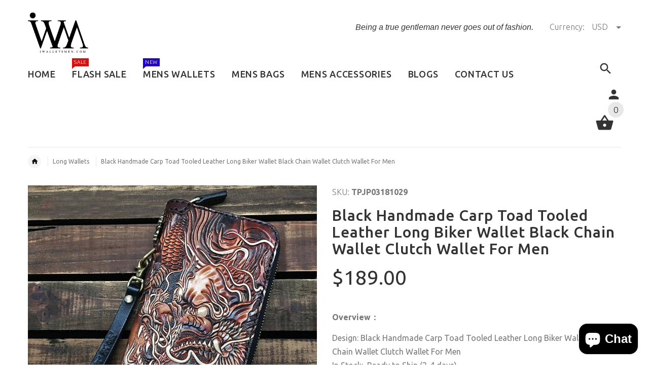

--- FILE ---
content_type: text/html; charset=utf-8
request_url: https://www.iwalletsmen.com/products/black-japanese-handmade-leather-long-wallet-clutch-large-card-wallets-for-men
body_size: 38266
content:
<!doctype html>
<!--[if lt IE 7]><html class="no-js ie6 oldie" lang="en"><![endif]-->
<!--[if IE 7]><html class="no-js ie7 oldie" lang="en"><![endif]-->
<!--[if IE 8]><html class="no-js ie8 oldie" lang="en"><![endif]-->
<!--[if gt IE 8]><!--><html lang="en"><!--<![endif]-->
<head>
<!-- Added by AVADA SEO Suite -->


<!-- /Added by AVADA SEO Suite -->
  
  <meta name="facebook-domain-verification" content="ztucebfp348dr96hxqbcpu2l9dv1lj" />
 
<script type="text/javascript" src="https://edge.personalizer.io/storefront/2.0.0/js/shopify/storefront.min.js?key=dyjmk-stt4s2nd8kc1wzz0i-chtal&shop=iwalletsmen.myshopify.com"></script>
<script>
window.LimeSpot = window.LimeSpot === undefined ? {} : LimeSpot;
LimeSpot.PageInfo = { Type: "Product", ReferenceIdentifier: "4494576713825"};

LimeSpot.StoreInfo = { Theme: "yourstore-v2-1-5" };


LimeSpot.CartItems = [];
</script>





    <!-- v2.1.5 -->
  <meta charset="utf-8">
  <!--[if IE]>
<meta http-equiv="X-UA-Compatible" content="IE=edge">
<![endif]-->
  <meta name="viewport" content="width=device-width, initial-scale=1.0">
  <meta name="keywords" content="Shopify Template" />
  <meta name="author" content="etheme.com">
  <meta name="p:domain_verify" content="f64af96b1de044dbbbbb16d097bb2f7b"/>
  <meta name="google-site-verification" content="S5NLgJoGYNA6xm1QfqHDuNlid3QG9xSEA_ox7ddMdxA" />
  <!-- Social meta ================================================== -->
  

  <meta property="og:type" content="product">
  <meta property="og:title" content="Black Handmade Carp Toad Tooled Leather Long Biker Wallet Black Chain Wallet Clutch Wallet For Men">
  <meta property="og:url" content="https://www.iwalletsmen.com/products/black-japanese-handmade-leather-long-wallet-clutch-large-card-wallets-for-men">
  
  <meta property="og:image" content="http://www.iwalletsmen.com/cdn/shop/products/3_90a41b60-51e7-4f87-b134-e8a368d48670_grande.jpg?v=1624503824">
  <meta property="og:image:secure_url" content="https://www.iwalletsmen.com/cdn/shop/products/3_90a41b60-51e7-4f87-b134-e8a368d48670_grande.jpg?v=1624503824">
  
  <meta property="og:image" content="http://www.iwalletsmen.com/cdn/shop/products/Black_Japanese_Handmade_Leather_Long_Wallet_Clutch_Large_Card_Wallets_For_Men_6_grande.jpg?v=1624503826">
  <meta property="og:image:secure_url" content="https://www.iwalletsmen.com/cdn/shop/products/Black_Japanese_Handmade_Leather_Long_Wallet_Clutch_Large_Card_Wallets_For_Men_6_grande.jpg?v=1624503826">
  
  <meta property="og:image" content="http://www.iwalletsmen.com/cdn/shop/products/Black_Japanese_Handmade_Leather_Long_Wallet_Clutch_Large_Card_Wallets_For_Men_7_grande.jpg?v=1624503829">
  <meta property="og:image:secure_url" content="https://www.iwalletsmen.com/cdn/shop/products/Black_Japanese_Handmade_Leather_Long_Wallet_Clutch_Large_Card_Wallets_For_Men_7_grande.jpg?v=1624503829">
  
  <meta property="og:price:amount" content="189.00">
  <meta property="og:price:currency" content="USD">



  <meta property="og:description" content="Overview： Design: Black Handmade Carp Toad Tooled Leather Long Biker Wallet Black Chain Wallet Clutch Wallet For MenIn Stock:  Ready to Ship (2-4 days)Include: Only WalletCustom: NoColor: BlackLeather: CowhideMeasures: 20.5cm x 10cm x 2.5cmWeight: 0.25kgSlots: 2 Main slots, 8  Card Slots, 1 zipper slotAccessories(optio">


<meta property="og:site_name" content="iwalletsmen">



  <meta name="twitter:card" content="summary">




  <meta name="twitter:title" content="Black Handmade Carp Toad Tooled Leather Long Biker Wallet Black Chain Wallet Clutch Wallet For Men">
  <meta name="twitter:description" content="Overview：
Design: Black Handmade Carp Toad Tooled Leather Long Biker Wallet Black Chain Wallet Clutch Wallet For MenIn Stock:  Ready to Ship (2-4 days)Include: Only WalletCustom: NoColor: BlackLeather">
  <meta name="twitter:image" content="https://www.iwalletsmen.com/cdn/shop/products/3_90a41b60-51e7-4f87-b134-e8a368d48670_large.jpg?v=1624503824">
  <meta name="twitter:image:width" content="480">
  <meta name="twitter:image:height" content="480">



  <title>Black Handmade Carp Toad Tooled Leather Long Biker Wallet Black Chain  &ndash; iwalletsmen</title>
  <meta name="description" content="Overview： Design: Black Handmade Carp Toad Tooled Leather Long Biker Wallet Black Chain Wallet Clutch Wallet For MenIn Stock:  Ready to Ship (2-4 days)Include: Only WalletCustom: NoColor: BlackLeather: CowhideMeasures: 20.5cm x 10cm x 2.5cmWeight: 0.25kgSlots: 2 Main slots, 8  Card Slots, 1 zipper slotAccessories(optio" />
  <link rel="canonical" href="https://www.iwalletsmen.com/products/black-japanese-handmade-leather-long-wallet-clutch-large-card-wallets-for-men" />
  
  <link rel="shortcut icon" href="//www.iwalletsmen.com/cdn/shop/t/3/assets/favicon.png?v=161488217241768779661512391228" type="image/x-icon" />
  
  
 
  <link rel="preload" href="https://cdn.shopify.com/s/files/1/2608/0936/t/3/assets/logo.png?v=13350092285792129649" as="image">
  

  <link rel="preload" href="//www.iwalletsmen.com/cdn/shop/t/3/assets/style.css?v=75769806768995790391764231337" as="style" onload="this.rel='stylesheet'">
  
  <link rel="preload" href="//www.iwalletsmen.com/cdn/shop/t/3/assets/settings.css?v=60780944865332802341512380504" as="style" onload="this.rel='stylesheet'">
  <link rel="preload" href="https://fonts.googleapis.com/css?family=Ubuntu:400,300,700,500&display=swap" as="style" onload="this.rel='stylesheet'">
  <link rel="preload" href="//www.iwalletsmen.com/cdn/shop/t/3/assets/slick.css?v=96730455721061752051512380504" as="style" onload="this.rel='stylesheet'">
  <link rel="preload" href="//www.iwalletsmen.com/cdn/shop/t/3/assets/magnific-popup.css?v=161367216293826210151512380503" as="style" onload="this.rel='stylesheet'">
  <link rel="preload" href="//www.iwalletsmen.com/cdn/shop/t/3/assets/css-liquid.css?v=35656929089425448181530932197" as="style" onload="this.rel='stylesheet'">

  <link rel="preload" as="script" href="//www.iwalletsmen.com/cdn/shop/t/3/assets/vendor.js?v=31866098508433868681512380506">
  <link rel="preload" as="script" href="//www.iwalletsmen.com/cdn/shop/t/3/assets/jquery.cookie.js?v=177500111459531585031512380502">
  <link rel="preload" as="script" href="//www.iwalletsmen.com/cdn/shopifycloud/storefront/assets/themes_support/option_selection-b017cd28.js">
  <link rel="preload" as="script" href="//www.iwalletsmen.com/cdn/shopifycloud/storefront/assets/themes_support/api.jquery-7ab1a3a4.js">
  <link rel="preload" as="script" href="//www.iwalletsmen.com/cdn/shop/t/3/assets/cart.api.js?v=160752292597120866881512380498">

  
  
  	<link href='https://fonts.googleapis.com/css?family=Ubuntu:400,300,700,500&display=swap' rel='stylesheet' type='text/css'>

<script type="text/javascript">
  function loadCSS(filename) { var l = document.createElement('link'); l.rel = 'stylesheet'; l.href = filename; var h = document.getElementsByTagName('head')[0]; h.parentNode.insertBefore(l, h); }
  document.addEventListener('DOMContentLoaded', () => {
    setTimeout(function(){ 
    //loadCSS("https://fonts.googleapis.com/css?family=Ubuntu:400,300,700,500&display=swap");
    loadCSS("//www.iwalletsmen.com/cdn/shop/t/3/assets/stylefont.css?v=54882525513218385011628993622");
  }, 100);
  });
</script>
  
  
  <link href="//www.iwalletsmen.com/cdn/shop/t/3/assets/slick.css?v=96730455721061752051512380504" rel="stylesheet" type="text/css" media="all" />
<link href="//www.iwalletsmen.com/cdn/shop/t/3/assets/slick-theme.css?v=46761476101705646951512380504" rel="stylesheet" type="text/css" media="all" />
<link href="//www.iwalletsmen.com/cdn/shop/t/3/assets/magnific-popup.css?v=161367216293826210151512380503" rel="stylesheet" type="text/css" media="all" />

<link href="//www.iwalletsmen.com/cdn/shop/t/3/assets/settings.css?v=60780944865332802341512380504" rel="stylesheet" type="text/css" media="all" />

<link href="//www.iwalletsmen.com/cdn/shop/t/3/assets/style.css?v=75769806768995790391764231337" rel="stylesheet" type="text/css" media="all" />

<link href="//www.iwalletsmen.com/cdn/shop/t/3/assets/css-liquid.css?v=35656929089425448181530932197" rel="stylesheet" type="text/css" media="all" />



  <script src="//www.iwalletsmen.com/cdn/shop/t/3/assets/vendor.js?v=31866098508433868681512380506" type="text/javascript"></script>

  <script src="//www.iwalletsmen.com/cdn/shop/t/3/assets/jquery.cookie.js?v=177500111459531585031512380502" type="text/javascript"></script>
  
  
     <script>window.performance && window.performance.mark && window.performance.mark('shopify.content_for_header.start');</script><meta name="google-site-verification" content="l2mtyEKmv5h9dPAYiLGyDg5HXNMyviGEAtX9oj5k9HM">
<meta id="shopify-digital-wallet" name="shopify-digital-wallet" content="/26080936/digital_wallets/dialog">
<meta name="shopify-checkout-api-token" content="afa5ed417a47e51d3ffe1ab89299ed7f">
<meta id="in-context-paypal-metadata" data-shop-id="26080936" data-venmo-supported="false" data-environment="production" data-locale="en_US" data-paypal-v4="true" data-currency="USD">
<link rel="alternate" type="application/json+oembed" href="https://www.iwalletsmen.com/products/black-japanese-handmade-leather-long-wallet-clutch-large-card-wallets-for-men.oembed">
<script async="async" src="/checkouts/internal/preloads.js?locale=en-US"></script>
<script id="shopify-features" type="application/json">{"accessToken":"afa5ed417a47e51d3ffe1ab89299ed7f","betas":["rich-media-storefront-analytics"],"domain":"www.iwalletsmen.com","predictiveSearch":true,"shopId":26080936,"locale":"en"}</script>
<script>var Shopify = Shopify || {};
Shopify.shop = "iwalletsmen.myshopify.com";
Shopify.locale = "en";
Shopify.currency = {"active":"USD","rate":"1.0"};
Shopify.country = "US";
Shopify.theme = {"name":"yourstore-v2-1-5","id":7459340329,"schema_name":"Yourstore","schema_version":"2.0.0","theme_store_id":null,"role":"main"};
Shopify.theme.handle = "null";
Shopify.theme.style = {"id":null,"handle":null};
Shopify.cdnHost = "www.iwalletsmen.com/cdn";
Shopify.routes = Shopify.routes || {};
Shopify.routes.root = "/";</script>
<script type="module">!function(o){(o.Shopify=o.Shopify||{}).modules=!0}(window);</script>
<script>!function(o){function n(){var o=[];function n(){o.push(Array.prototype.slice.apply(arguments))}return n.q=o,n}var t=o.Shopify=o.Shopify||{};t.loadFeatures=n(),t.autoloadFeatures=n()}(window);</script>
<script id="shop-js-analytics" type="application/json">{"pageType":"product"}</script>
<script defer="defer" async type="module" src="//www.iwalletsmen.com/cdn/shopifycloud/shop-js/modules/v2/client.init-shop-cart-sync_D0dqhulL.en.esm.js"></script>
<script defer="defer" async type="module" src="//www.iwalletsmen.com/cdn/shopifycloud/shop-js/modules/v2/chunk.common_CpVO7qML.esm.js"></script>
<script type="module">
  await import("//www.iwalletsmen.com/cdn/shopifycloud/shop-js/modules/v2/client.init-shop-cart-sync_D0dqhulL.en.esm.js");
await import("//www.iwalletsmen.com/cdn/shopifycloud/shop-js/modules/v2/chunk.common_CpVO7qML.esm.js");

  window.Shopify.SignInWithShop?.initShopCartSync?.({"fedCMEnabled":true,"windoidEnabled":true});

</script>
<script>(function() {
  var isLoaded = false;
  function asyncLoad() {
    if (isLoaded) return;
    isLoaded = true;
    var urls = ["https:\/\/loox.io\/widget\/VklRyUijU5\/loox.1619179213172.js?shop=iwalletsmen.myshopify.com","https:\/\/dyuszqdfuyvqq.cloudfront.net\/packs\/mf_embed_v8.js?mf_token=ec3931b5-cd4e-4226-b397-9ccd9f67aa32\u0026shop=iwalletsmen.myshopify.com","https:\/\/edge.personalizer.io\/storefront\/2.0.0\/js\/shopify\/storefront.min.js?key=dyjmk-stt4s2nd8kc1wzz0i-chtal\u0026shop=iwalletsmen.myshopify.com"];
    for (var i = 0; i < urls.length; i++) {
      var s = document.createElement('script');
      s.type = 'text/javascript';
      s.async = true;
      s.src = urls[i];
      var x = document.getElementsByTagName('script')[0];
      x.parentNode.insertBefore(s, x);
    }
  };
  document.addEventListener('StartAsyncLoading',function(event){asyncLoad();});if(window.attachEvent) {
    window.attachEvent('onload', function(){});
  } else {
    window.addEventListener('load', function(){}, false);
  }
})();</script>
<script id="__st">var __st={"a":26080936,"offset":-28800,"reqid":"4bfef8ae-c06b-4777-a32c-7e6490bd7beb-1765290007","pageurl":"www.iwalletsmen.com\/products\/black-japanese-handmade-leather-long-wallet-clutch-large-card-wallets-for-men","u":"22626f45d5ac","p":"product","rtyp":"product","rid":4494576713825};</script>
<script>window.ShopifyPaypalV4VisibilityTracking = true;</script>
<script id="captcha-bootstrap">!function(){'use strict';const t='contact',e='account',n='new_comment',o=[[t,t],['blogs',n],['comments',n],[t,'customer']],c=[[e,'customer_login'],[e,'guest_login'],[e,'recover_customer_password'],[e,'create_customer']],r=t=>t.map((([t,e])=>`form[action*='/${t}']:not([data-nocaptcha='true']) input[name='form_type'][value='${e}']`)).join(','),a=t=>()=>t?[...document.querySelectorAll(t)].map((t=>t.form)):[];function s(){const t=[...o],e=r(t);return a(e)}const i='password',u='form_key',d=['recaptcha-v3-token','g-recaptcha-response','h-captcha-response',i],f=()=>{try{return window.sessionStorage}catch{return}},m='__shopify_v',_=t=>t.elements[u];function p(t,e,n=!1){try{const o=window.sessionStorage,c=JSON.parse(o.getItem(e)),{data:r}=function(t){const{data:e,action:n}=t;return t[m]||n?{data:e,action:n}:{data:t,action:n}}(c);for(const[e,n]of Object.entries(r))t.elements[e]&&(t.elements[e].value=n);n&&o.removeItem(e)}catch(o){console.error('form repopulation failed',{error:o})}}const l='form_type',E='cptcha';function T(t){t.dataset[E]=!0}const w=window,h=w.document,L='Shopify',v='ce_forms',y='captcha';let A=!1;((t,e)=>{const n=(g='f06e6c50-85a8-45c8-87d0-21a2b65856fe',I='https://cdn.shopify.com/shopifycloud/storefront-forms-hcaptcha/ce_storefront_forms_captcha_hcaptcha.v1.5.2.iife.js',D={infoText:'Protected by hCaptcha',privacyText:'Privacy',termsText:'Terms'},(t,e,n)=>{const o=w[L][v],c=o.bindForm;if(c)return c(t,g,e,D).then(n);var r;o.q.push([[t,g,e,D],n]),r=I,A||(h.body.append(Object.assign(h.createElement('script'),{id:'captcha-provider',async:!0,src:r})),A=!0)});var g,I,D;w[L]=w[L]||{},w[L][v]=w[L][v]||{},w[L][v].q=[],w[L][y]=w[L][y]||{},w[L][y].protect=function(t,e){n(t,void 0,e),T(t)},Object.freeze(w[L][y]),function(t,e,n,w,h,L){const[v,y,A,g]=function(t,e,n){const i=e?o:[],u=t?c:[],d=[...i,...u],f=r(d),m=r(i),_=r(d.filter((([t,e])=>n.includes(e))));return[a(f),a(m),a(_),s()]}(w,h,L),I=t=>{const e=t.target;return e instanceof HTMLFormElement?e:e&&e.form},D=t=>v().includes(t);t.addEventListener('submit',(t=>{const e=I(t);if(!e)return;const n=D(e)&&!e.dataset.hcaptchaBound&&!e.dataset.recaptchaBound,o=_(e),c=g().includes(e)&&(!o||!o.value);(n||c)&&t.preventDefault(),c&&!n&&(function(t){try{if(!f())return;!function(t){const e=f();if(!e)return;const n=_(t);if(!n)return;const o=n.value;o&&e.removeItem(o)}(t);const e=Array.from(Array(32),(()=>Math.random().toString(36)[2])).join('');!function(t,e){_(t)||t.append(Object.assign(document.createElement('input'),{type:'hidden',name:u})),t.elements[u].value=e}(t,e),function(t,e){const n=f();if(!n)return;const o=[...t.querySelectorAll(`input[type='${i}']`)].map((({name:t})=>t)),c=[...d,...o],r={};for(const[a,s]of new FormData(t).entries())c.includes(a)||(r[a]=s);n.setItem(e,JSON.stringify({[m]:1,action:t.action,data:r}))}(t,e)}catch(e){console.error('failed to persist form',e)}}(e),e.submit())}));const S=(t,e)=>{t&&!t.dataset[E]&&(n(t,e.some((e=>e===t))),T(t))};for(const o of['focusin','change'])t.addEventListener(o,(t=>{const e=I(t);D(e)&&S(e,y())}));const B=e.get('form_key'),M=e.get(l),P=B&&M;t.addEventListener('StartPreviewBarLoading',(()=>{const t=y();if(P)for(const e of t)e.elements[l].value===M&&p(e,B);[...new Set([...A(),...v().filter((t=>'true'===t.dataset.shopifyCaptcha))])].forEach((e=>S(e,t)))}))}(h,new URLSearchParams(w.location.search),n,t,e,['guest_login'])})(!0,!0)}();</script>
<script integrity="sha256-52AcMU7V7pcBOXWImdc/TAGTFKeNjmkeM1Pvks/DTgc=" data-source-attribution="shopify.loadfeatures" defer="defer" src="//www.iwalletsmen.com/cdn/shopifycloud/storefront/assets/storefront/load_feature-81c60534.js" crossorigin="anonymous"></script>
<script data-source-attribution="shopify.dynamic_checkout.dynamic.init">var Shopify=Shopify||{};Shopify.PaymentButton=Shopify.PaymentButton||{isStorefrontPortableWallets:!0,init:function(){window.Shopify.PaymentButton.init=function(){};var t=document.createElement("script");t.src="https://www.iwalletsmen.com/cdn/shopifycloud/portable-wallets/latest/portable-wallets.en.js",t.type="module",document.head.appendChild(t)}};
</script>
<script data-source-attribution="shopify.dynamic_checkout.buyer_consent">
  function portableWalletsHideBuyerConsent(e){var t=document.getElementById("shopify-buyer-consent"),n=document.getElementById("shopify-subscription-policy-button");t&&n&&(t.classList.add("hidden"),t.setAttribute("aria-hidden","true"),n.removeEventListener("click",e))}function portableWalletsShowBuyerConsent(e){var t=document.getElementById("shopify-buyer-consent"),n=document.getElementById("shopify-subscription-policy-button");t&&n&&(t.classList.remove("hidden"),t.removeAttribute("aria-hidden"),n.addEventListener("click",e))}window.Shopify?.PaymentButton&&(window.Shopify.PaymentButton.hideBuyerConsent=portableWalletsHideBuyerConsent,window.Shopify.PaymentButton.showBuyerConsent=portableWalletsShowBuyerConsent);
</script>
<script data-source-attribution="shopify.dynamic_checkout.cart.bootstrap">document.addEventListener("StartPreviewBarLoading",(function(){function t(){return document.querySelector("shopify-accelerated-checkout-cart, shopify-accelerated-checkout")}if(t())Shopify.PaymentButton.init();else{new MutationObserver((function(e,n){t()&&(Shopify.PaymentButton.init(),n.disconnect())})).observe(document.body,{childList:!0,subtree:!0})}}));
</script>
<script id='scb4127' type='text/javascript' async='' src='https://www.iwalletsmen.com/cdn/shopifycloud/privacy-banner/storefront-banner.js'></script><link id="shopify-accelerated-checkout-styles" rel="stylesheet" media="screen" href="https://www.iwalletsmen.com/cdn/shopifycloud/portable-wallets/latest/accelerated-checkout-backwards-compat.css" crossorigin="anonymous">
<style id="shopify-accelerated-checkout-cart">
        #shopify-buyer-consent {
  margin-top: 1em;
  display: inline-block;
  width: 100%;
}

#shopify-buyer-consent.hidden {
  display: none;
}

#shopify-subscription-policy-button {
  background: none;
  border: none;
  padding: 0;
  text-decoration: underline;
  font-size: inherit;
  cursor: pointer;
}

#shopify-subscription-policy-button::before {
  box-shadow: none;
}

      </style>

<script>window.performance && window.performance.mark && window.performance.mark('shopify.content_for_header.end');</script> 

  <script src="//www.iwalletsmen.com/cdn/shopifycloud/storefront/assets/themes_support/option_selection-b017cd28.js" type="text/javascript"></script>
  <script src="//www.iwalletsmen.com/cdn/shopifycloud/storefront/assets/themes_support/api.jquery-7ab1a3a4.js" type="text/javascript"></script>
  <script src="//www.iwalletsmen.com/cdn/shop/t/3/assets/cart.api.js?v=160752292597120866881512380498" type="text/javascript"></script>

  
  
  <style>
    /*Footer*/
    
    
    
    body.index .layout-4 .container:first-child,
    body.index .layout-0 .container:first-child {
      border-top: 1px solid #e5e5e5;
      padding-top: 60px;
    }
    footer .subscribe-box input {
      border: 1px solid #e5e5e5;
    }
    
    
    #fitImageInTheme .product__inside__image {
      overflow: hidden;
    }
    #fitImageInTheme .product__inside__image > a:first-child {
      display: flex;
      height: 200px;
      align-items: center;
    }
    #fitImageInTheme .product__inside__image > a:first-child img {
      width: 100%;
    }
    
    
    .breadcrumbs,
    #pageContent {
      visibility:visible!important;
      -webkit-transition: opacity .4s ease-out;
      -moz-transition: opacity .4s ease-out;
      -o-transition: opacity .4s ease-out;
      transition: opacity .4s ease-out;
      opacity: 1!important; 
    }
    .breadcrumbs.show,
    #pageContent.show {
      opacity: 1;
      visibility: visible;
    }
    
    
  </style>
  <meta name="p:domain_verify" content="f64af96b1de044dbbbbb16d097bb2f7b"/>


<!-- Global site tag (gtag.js) - AdWords: 784929215 -->
<script>
  document.addEventListener('StartAsyncLoading',function(event){  
    var resource = document.createElement('script'); 
    resource.async = "true";
    resource.src = "https://www.googletagmanager.com/gtag/js?id=AW-784929215";
    var script = document.getElementsByTagName('script')[0];
    script.parentNode.insertBefore(resource, script); 
          
  window.dataLayer = window.dataLayer || [];
  function gtag(){dataLayer.push(arguments);}
  gtag('js', new Date());

  gtag('config', 'AW-784929215');
  

  gtag('event', 'page_view', {
    'send_to': 'AW-784929215',
    'ecomm_pagetype': 'replace with value',
    'ecomm_prodid': 'replace with value',
    'ecomm_totalvalue': 'replace with value',
    'user_id': 'replace with value'
  });
  })
</script>



<!-- BeginConsistentCartAddon --><script>Shopify.customer_logged_in = false ;Shopify.customer_email = "" ;Shopify.log_uuids = true;</script><!-- EndConsistentCartAddon -->

	<script>var loox_global_hash = '1764877842825';</script><script>var loox_pop_active = true;var loox_pop_display = {"home_page":true,"product_page":true,"cart_page":true,"other_pages":true};</script><style>.loox-reviews-default { max-width: 1200px; margin: 0 auto; }.loox-rating .loox-icon { color:#000000; }
:root { --lxs-rating-icon-color: #000000; }</style>
<!-- BEGIN app block: shopify://apps/seoant-ai-seo/blocks/seoant-core/8e57283b-dcb0-4f7b-a947-fb5c57a0d59d -->
<!--SEOAnt Core By SEOAnt Teams, v0.1.6 START -->







    <!-- BEGIN app snippet: Product-JSON-LD --><!-- END app snippet -->


<!-- SON-LD generated By SEOAnt END -->



<!-- Start : SEOAnt BrokenLink Redirect --><script type="text/javascript">
    !function(t){var e={};function r(n){if(e[n])return e[n].exports;var o=e[n]={i:n,l:!1,exports:{}};return t[n].call(o.exports,o,o.exports,r),o.l=!0,o.exports}r.m=t,r.c=e,r.d=function(t,e,n){r.o(t,e)||Object.defineProperty(t,e,{enumerable:!0,get:n})},r.r=function(t){"undefined"!==typeof Symbol&&Symbol.toStringTag&&Object.defineProperty(t,Symbol.toStringTag,{value:"Module"}),Object.defineProperty(t,"__esModule",{value:!0})},r.t=function(t,e){if(1&e&&(t=r(t)),8&e)return t;if(4&e&&"object"===typeof t&&t&&t.__esModule)return t;var n=Object.create(null);if(r.r(n),Object.defineProperty(n,"default",{enumerable:!0,value:t}),2&e&&"string"!=typeof t)for(var o in t)r.d(n,o,function(e){return t[e]}.bind(null,o));return n},r.n=function(t){var e=t&&t.__esModule?function(){return t.default}:function(){return t};return r.d(e,"a",e),e},r.o=function(t,e){return Object.prototype.hasOwnProperty.call(t,e)},r.p="",r(r.s=11)}([function(t,e,r){"use strict";var n=r(2),o=Object.prototype.toString;function i(t){return"[object Array]"===o.call(t)}function a(t){return"undefined"===typeof t}function u(t){return null!==t&&"object"===typeof t}function s(t){return"[object Function]"===o.call(t)}function c(t,e){if(null!==t&&"undefined"!==typeof t)if("object"!==typeof t&&(t=[t]),i(t))for(var r=0,n=t.length;r<n;r++)e.call(null,t[r],r,t);else for(var o in t)Object.prototype.hasOwnProperty.call(t,o)&&e.call(null,t[o],o,t)}t.exports={isArray:i,isArrayBuffer:function(t){return"[object ArrayBuffer]"===o.call(t)},isBuffer:function(t){return null!==t&&!a(t)&&null!==t.constructor&&!a(t.constructor)&&"function"===typeof t.constructor.isBuffer&&t.constructor.isBuffer(t)},isFormData:function(t){return"undefined"!==typeof FormData&&t instanceof FormData},isArrayBufferView:function(t){return"undefined"!==typeof ArrayBuffer&&ArrayBuffer.isView?ArrayBuffer.isView(t):t&&t.buffer&&t.buffer instanceof ArrayBuffer},isString:function(t){return"string"===typeof t},isNumber:function(t){return"number"===typeof t},isObject:u,isUndefined:a,isDate:function(t){return"[object Date]"===o.call(t)},isFile:function(t){return"[object File]"===o.call(t)},isBlob:function(t){return"[object Blob]"===o.call(t)},isFunction:s,isStream:function(t){return u(t)&&s(t.pipe)},isURLSearchParams:function(t){return"undefined"!==typeof URLSearchParams&&t instanceof URLSearchParams},isStandardBrowserEnv:function(){return("undefined"===typeof navigator||"ReactNative"!==navigator.product&&"NativeScript"!==navigator.product&&"NS"!==navigator.product)&&("undefined"!==typeof window&&"undefined"!==typeof document)},forEach:c,merge:function t(){var e={};function r(r,n){"object"===typeof e[n]&&"object"===typeof r?e[n]=t(e[n],r):e[n]=r}for(var n=0,o=arguments.length;n<o;n++)c(arguments[n],r);return e},deepMerge:function t(){var e={};function r(r,n){"object"===typeof e[n]&&"object"===typeof r?e[n]=t(e[n],r):e[n]="object"===typeof r?t({},r):r}for(var n=0,o=arguments.length;n<o;n++)c(arguments[n],r);return e},extend:function(t,e,r){return c(e,(function(e,o){t[o]=r&&"function"===typeof e?n(e,r):e})),t},trim:function(t){return t.replace(/^\s*/,"").replace(/\s*$/,"")}}},function(t,e,r){t.exports=r(12)},function(t,e,r){"use strict";t.exports=function(t,e){return function(){for(var r=new Array(arguments.length),n=0;n<r.length;n++)r[n]=arguments[n];return t.apply(e,r)}}},function(t,e,r){"use strict";var n=r(0);function o(t){return encodeURIComponent(t).replace(/%40/gi,"@").replace(/%3A/gi,":").replace(/%24/g,"$").replace(/%2C/gi,",").replace(/%20/g,"+").replace(/%5B/gi,"[").replace(/%5D/gi,"]")}t.exports=function(t,e,r){if(!e)return t;var i;if(r)i=r(e);else if(n.isURLSearchParams(e))i=e.toString();else{var a=[];n.forEach(e,(function(t,e){null!==t&&"undefined"!==typeof t&&(n.isArray(t)?e+="[]":t=[t],n.forEach(t,(function(t){n.isDate(t)?t=t.toISOString():n.isObject(t)&&(t=JSON.stringify(t)),a.push(o(e)+"="+o(t))})))})),i=a.join("&")}if(i){var u=t.indexOf("#");-1!==u&&(t=t.slice(0,u)),t+=(-1===t.indexOf("?")?"?":"&")+i}return t}},function(t,e,r){"use strict";t.exports=function(t){return!(!t||!t.__CANCEL__)}},function(t,e,r){"use strict";(function(e){var n=r(0),o=r(19),i={"Content-Type":"application/x-www-form-urlencoded"};function a(t,e){!n.isUndefined(t)&&n.isUndefined(t["Content-Type"])&&(t["Content-Type"]=e)}var u={adapter:function(){var t;return("undefined"!==typeof XMLHttpRequest||"undefined"!==typeof e&&"[object process]"===Object.prototype.toString.call(e))&&(t=r(6)),t}(),transformRequest:[function(t,e){return o(e,"Accept"),o(e,"Content-Type"),n.isFormData(t)||n.isArrayBuffer(t)||n.isBuffer(t)||n.isStream(t)||n.isFile(t)||n.isBlob(t)?t:n.isArrayBufferView(t)?t.buffer:n.isURLSearchParams(t)?(a(e,"application/x-www-form-urlencoded;charset=utf-8"),t.toString()):n.isObject(t)?(a(e,"application/json;charset=utf-8"),JSON.stringify(t)):t}],transformResponse:[function(t){if("string"===typeof t)try{t=JSON.parse(t)}catch(e){}return t}],timeout:0,xsrfCookieName:"XSRF-TOKEN",xsrfHeaderName:"X-XSRF-TOKEN",maxContentLength:-1,validateStatus:function(t){return t>=200&&t<300},headers:{common:{Accept:"application/json, text/plain, */*"}}};n.forEach(["delete","get","head"],(function(t){u.headers[t]={}})),n.forEach(["post","put","patch"],(function(t){u.headers[t]=n.merge(i)})),t.exports=u}).call(this,r(18))},function(t,e,r){"use strict";var n=r(0),o=r(20),i=r(3),a=r(22),u=r(25),s=r(26),c=r(7);t.exports=function(t){return new Promise((function(e,f){var l=t.data,p=t.headers;n.isFormData(l)&&delete p["Content-Type"];var h=new XMLHttpRequest;if(t.auth){var d=t.auth.username||"",m=t.auth.password||"";p.Authorization="Basic "+btoa(d+":"+m)}var y=a(t.baseURL,t.url);if(h.open(t.method.toUpperCase(),i(y,t.params,t.paramsSerializer),!0),h.timeout=t.timeout,h.onreadystatechange=function(){if(h&&4===h.readyState&&(0!==h.status||h.responseURL&&0===h.responseURL.indexOf("file:"))){var r="getAllResponseHeaders"in h?u(h.getAllResponseHeaders()):null,n={data:t.responseType&&"text"!==t.responseType?h.response:h.responseText,status:h.status,statusText:h.statusText,headers:r,config:t,request:h};o(e,f,n),h=null}},h.onabort=function(){h&&(f(c("Request aborted",t,"ECONNABORTED",h)),h=null)},h.onerror=function(){f(c("Network Error",t,null,h)),h=null},h.ontimeout=function(){var e="timeout of "+t.timeout+"ms exceeded";t.timeoutErrorMessage&&(e=t.timeoutErrorMessage),f(c(e,t,"ECONNABORTED",h)),h=null},n.isStandardBrowserEnv()){var v=r(27),g=(t.withCredentials||s(y))&&t.xsrfCookieName?v.read(t.xsrfCookieName):void 0;g&&(p[t.xsrfHeaderName]=g)}if("setRequestHeader"in h&&n.forEach(p,(function(t,e){"undefined"===typeof l&&"content-type"===e.toLowerCase()?delete p[e]:h.setRequestHeader(e,t)})),n.isUndefined(t.withCredentials)||(h.withCredentials=!!t.withCredentials),t.responseType)try{h.responseType=t.responseType}catch(w){if("json"!==t.responseType)throw w}"function"===typeof t.onDownloadProgress&&h.addEventListener("progress",t.onDownloadProgress),"function"===typeof t.onUploadProgress&&h.upload&&h.upload.addEventListener("progress",t.onUploadProgress),t.cancelToken&&t.cancelToken.promise.then((function(t){h&&(h.abort(),f(t),h=null)})),void 0===l&&(l=null),h.send(l)}))}},function(t,e,r){"use strict";var n=r(21);t.exports=function(t,e,r,o,i){var a=new Error(t);return n(a,e,r,o,i)}},function(t,e,r){"use strict";var n=r(0);t.exports=function(t,e){e=e||{};var r={},o=["url","method","params","data"],i=["headers","auth","proxy"],a=["baseURL","url","transformRequest","transformResponse","paramsSerializer","timeout","withCredentials","adapter","responseType","xsrfCookieName","xsrfHeaderName","onUploadProgress","onDownloadProgress","maxContentLength","validateStatus","maxRedirects","httpAgent","httpsAgent","cancelToken","socketPath"];n.forEach(o,(function(t){"undefined"!==typeof e[t]&&(r[t]=e[t])})),n.forEach(i,(function(o){n.isObject(e[o])?r[o]=n.deepMerge(t[o],e[o]):"undefined"!==typeof e[o]?r[o]=e[o]:n.isObject(t[o])?r[o]=n.deepMerge(t[o]):"undefined"!==typeof t[o]&&(r[o]=t[o])})),n.forEach(a,(function(n){"undefined"!==typeof e[n]?r[n]=e[n]:"undefined"!==typeof t[n]&&(r[n]=t[n])}));var u=o.concat(i).concat(a),s=Object.keys(e).filter((function(t){return-1===u.indexOf(t)}));return n.forEach(s,(function(n){"undefined"!==typeof e[n]?r[n]=e[n]:"undefined"!==typeof t[n]&&(r[n]=t[n])})),r}},function(t,e,r){"use strict";function n(t){this.message=t}n.prototype.toString=function(){return"Cancel"+(this.message?": "+this.message:"")},n.prototype.__CANCEL__=!0,t.exports=n},function(t,e,r){t.exports=r(13)},function(t,e,r){t.exports=r(30)},function(t,e,r){var n=function(t){"use strict";var e=Object.prototype,r=e.hasOwnProperty,n="function"===typeof Symbol?Symbol:{},o=n.iterator||"@@iterator",i=n.asyncIterator||"@@asyncIterator",a=n.toStringTag||"@@toStringTag";function u(t,e,r){return Object.defineProperty(t,e,{value:r,enumerable:!0,configurable:!0,writable:!0}),t[e]}try{u({},"")}catch(S){u=function(t,e,r){return t[e]=r}}function s(t,e,r,n){var o=e&&e.prototype instanceof l?e:l,i=Object.create(o.prototype),a=new L(n||[]);return i._invoke=function(t,e,r){var n="suspendedStart";return function(o,i){if("executing"===n)throw new Error("Generator is already running");if("completed"===n){if("throw"===o)throw i;return j()}for(r.method=o,r.arg=i;;){var a=r.delegate;if(a){var u=x(a,r);if(u){if(u===f)continue;return u}}if("next"===r.method)r.sent=r._sent=r.arg;else if("throw"===r.method){if("suspendedStart"===n)throw n="completed",r.arg;r.dispatchException(r.arg)}else"return"===r.method&&r.abrupt("return",r.arg);n="executing";var s=c(t,e,r);if("normal"===s.type){if(n=r.done?"completed":"suspendedYield",s.arg===f)continue;return{value:s.arg,done:r.done}}"throw"===s.type&&(n="completed",r.method="throw",r.arg=s.arg)}}}(t,r,a),i}function c(t,e,r){try{return{type:"normal",arg:t.call(e,r)}}catch(S){return{type:"throw",arg:S}}}t.wrap=s;var f={};function l(){}function p(){}function h(){}var d={};d[o]=function(){return this};var m=Object.getPrototypeOf,y=m&&m(m(T([])));y&&y!==e&&r.call(y,o)&&(d=y);var v=h.prototype=l.prototype=Object.create(d);function g(t){["next","throw","return"].forEach((function(e){u(t,e,(function(t){return this._invoke(e,t)}))}))}function w(t,e){var n;this._invoke=function(o,i){function a(){return new e((function(n,a){!function n(o,i,a,u){var s=c(t[o],t,i);if("throw"!==s.type){var f=s.arg,l=f.value;return l&&"object"===typeof l&&r.call(l,"__await")?e.resolve(l.__await).then((function(t){n("next",t,a,u)}),(function(t){n("throw",t,a,u)})):e.resolve(l).then((function(t){f.value=t,a(f)}),(function(t){return n("throw",t,a,u)}))}u(s.arg)}(o,i,n,a)}))}return n=n?n.then(a,a):a()}}function x(t,e){var r=t.iterator[e.method];if(void 0===r){if(e.delegate=null,"throw"===e.method){if(t.iterator.return&&(e.method="return",e.arg=void 0,x(t,e),"throw"===e.method))return f;e.method="throw",e.arg=new TypeError("The iterator does not provide a 'throw' method")}return f}var n=c(r,t.iterator,e.arg);if("throw"===n.type)return e.method="throw",e.arg=n.arg,e.delegate=null,f;var o=n.arg;return o?o.done?(e[t.resultName]=o.value,e.next=t.nextLoc,"return"!==e.method&&(e.method="next",e.arg=void 0),e.delegate=null,f):o:(e.method="throw",e.arg=new TypeError("iterator result is not an object"),e.delegate=null,f)}function b(t){var e={tryLoc:t[0]};1 in t&&(e.catchLoc=t[1]),2 in t&&(e.finallyLoc=t[2],e.afterLoc=t[3]),this.tryEntries.push(e)}function E(t){var e=t.completion||{};e.type="normal",delete e.arg,t.completion=e}function L(t){this.tryEntries=[{tryLoc:"root"}],t.forEach(b,this),this.reset(!0)}function T(t){if(t){var e=t[o];if(e)return e.call(t);if("function"===typeof t.next)return t;if(!isNaN(t.length)){var n=-1,i=function e(){for(;++n<t.length;)if(r.call(t,n))return e.value=t[n],e.done=!1,e;return e.value=void 0,e.done=!0,e};return i.next=i}}return{next:j}}function j(){return{value:void 0,done:!0}}return p.prototype=v.constructor=h,h.constructor=p,p.displayName=u(h,a,"GeneratorFunction"),t.isGeneratorFunction=function(t){var e="function"===typeof t&&t.constructor;return!!e&&(e===p||"GeneratorFunction"===(e.displayName||e.name))},t.mark=function(t){return Object.setPrototypeOf?Object.setPrototypeOf(t,h):(t.__proto__=h,u(t,a,"GeneratorFunction")),t.prototype=Object.create(v),t},t.awrap=function(t){return{__await:t}},g(w.prototype),w.prototype[i]=function(){return this},t.AsyncIterator=w,t.async=function(e,r,n,o,i){void 0===i&&(i=Promise);var a=new w(s(e,r,n,o),i);return t.isGeneratorFunction(r)?a:a.next().then((function(t){return t.done?t.value:a.next()}))},g(v),u(v,a,"Generator"),v[o]=function(){return this},v.toString=function(){return"[object Generator]"},t.keys=function(t){var e=[];for(var r in t)e.push(r);return e.reverse(),function r(){for(;e.length;){var n=e.pop();if(n in t)return r.value=n,r.done=!1,r}return r.done=!0,r}},t.values=T,L.prototype={constructor:L,reset:function(t){if(this.prev=0,this.next=0,this.sent=this._sent=void 0,this.done=!1,this.delegate=null,this.method="next",this.arg=void 0,this.tryEntries.forEach(E),!t)for(var e in this)"t"===e.charAt(0)&&r.call(this,e)&&!isNaN(+e.slice(1))&&(this[e]=void 0)},stop:function(){this.done=!0;var t=this.tryEntries[0].completion;if("throw"===t.type)throw t.arg;return this.rval},dispatchException:function(t){if(this.done)throw t;var e=this;function n(r,n){return a.type="throw",a.arg=t,e.next=r,n&&(e.method="next",e.arg=void 0),!!n}for(var o=this.tryEntries.length-1;o>=0;--o){var i=this.tryEntries[o],a=i.completion;if("root"===i.tryLoc)return n("end");if(i.tryLoc<=this.prev){var u=r.call(i,"catchLoc"),s=r.call(i,"finallyLoc");if(u&&s){if(this.prev<i.catchLoc)return n(i.catchLoc,!0);if(this.prev<i.finallyLoc)return n(i.finallyLoc)}else if(u){if(this.prev<i.catchLoc)return n(i.catchLoc,!0)}else{if(!s)throw new Error("try statement without catch or finally");if(this.prev<i.finallyLoc)return n(i.finallyLoc)}}}},abrupt:function(t,e){for(var n=this.tryEntries.length-1;n>=0;--n){var o=this.tryEntries[n];if(o.tryLoc<=this.prev&&r.call(o,"finallyLoc")&&this.prev<o.finallyLoc){var i=o;break}}i&&("break"===t||"continue"===t)&&i.tryLoc<=e&&e<=i.finallyLoc&&(i=null);var a=i?i.completion:{};return a.type=t,a.arg=e,i?(this.method="next",this.next=i.finallyLoc,f):this.complete(a)},complete:function(t,e){if("throw"===t.type)throw t.arg;return"break"===t.type||"continue"===t.type?this.next=t.arg:"return"===t.type?(this.rval=this.arg=t.arg,this.method="return",this.next="end"):"normal"===t.type&&e&&(this.next=e),f},finish:function(t){for(var e=this.tryEntries.length-1;e>=0;--e){var r=this.tryEntries[e];if(r.finallyLoc===t)return this.complete(r.completion,r.afterLoc),E(r),f}},catch:function(t){for(var e=this.tryEntries.length-1;e>=0;--e){var r=this.tryEntries[e];if(r.tryLoc===t){var n=r.completion;if("throw"===n.type){var o=n.arg;E(r)}return o}}throw new Error("illegal catch attempt")},delegateYield:function(t,e,r){return this.delegate={iterator:T(t),resultName:e,nextLoc:r},"next"===this.method&&(this.arg=void 0),f}},t}(t.exports);try{regeneratorRuntime=n}catch(o){Function("r","regeneratorRuntime = r")(n)}},function(t,e,r){"use strict";var n=r(0),o=r(2),i=r(14),a=r(8);function u(t){var e=new i(t),r=o(i.prototype.request,e);return n.extend(r,i.prototype,e),n.extend(r,e),r}var s=u(r(5));s.Axios=i,s.create=function(t){return u(a(s.defaults,t))},s.Cancel=r(9),s.CancelToken=r(28),s.isCancel=r(4),s.all=function(t){return Promise.all(t)},s.spread=r(29),t.exports=s,t.exports.default=s},function(t,e,r){"use strict";var n=r(0),o=r(3),i=r(15),a=r(16),u=r(8);function s(t){this.defaults=t,this.interceptors={request:new i,response:new i}}s.prototype.request=function(t){"string"===typeof t?(t=arguments[1]||{}).url=arguments[0]:t=t||{},(t=u(this.defaults,t)).method?t.method=t.method.toLowerCase():this.defaults.method?t.method=this.defaults.method.toLowerCase():t.method="get";var e=[a,void 0],r=Promise.resolve(t);for(this.interceptors.request.forEach((function(t){e.unshift(t.fulfilled,t.rejected)})),this.interceptors.response.forEach((function(t){e.push(t.fulfilled,t.rejected)}));e.length;)r=r.then(e.shift(),e.shift());return r},s.prototype.getUri=function(t){return t=u(this.defaults,t),o(t.url,t.params,t.paramsSerializer).replace(/^\?/,"")},n.forEach(["delete","get","head","options"],(function(t){s.prototype[t]=function(e,r){return this.request(n.merge(r||{},{method:t,url:e}))}})),n.forEach(["post","put","patch"],(function(t){s.prototype[t]=function(e,r,o){return this.request(n.merge(o||{},{method:t,url:e,data:r}))}})),t.exports=s},function(t,e,r){"use strict";var n=r(0);function o(){this.handlers=[]}o.prototype.use=function(t,e){return this.handlers.push({fulfilled:t,rejected:e}),this.handlers.length-1},o.prototype.eject=function(t){this.handlers[t]&&(this.handlers[t]=null)},o.prototype.forEach=function(t){n.forEach(this.handlers,(function(e){null!==e&&t(e)}))},t.exports=o},function(t,e,r){"use strict";var n=r(0),o=r(17),i=r(4),a=r(5);function u(t){t.cancelToken&&t.cancelToken.throwIfRequested()}t.exports=function(t){return u(t),t.headers=t.headers||{},t.data=o(t.data,t.headers,t.transformRequest),t.headers=n.merge(t.headers.common||{},t.headers[t.method]||{},t.headers),n.forEach(["delete","get","head","post","put","patch","common"],(function(e){delete t.headers[e]})),(t.adapter||a.adapter)(t).then((function(e){return u(t),e.data=o(e.data,e.headers,t.transformResponse),e}),(function(e){return i(e)||(u(t),e&&e.response&&(e.response.data=o(e.response.data,e.response.headers,t.transformResponse))),Promise.reject(e)}))}},function(t,e,r){"use strict";var n=r(0);t.exports=function(t,e,r){return n.forEach(r,(function(r){t=r(t,e)})),t}},function(t,e){var r,n,o=t.exports={};function i(){throw new Error("setTimeout has not been defined")}function a(){throw new Error("clearTimeout has not been defined")}function u(t){if(r===setTimeout)return setTimeout(t,0);if((r===i||!r)&&setTimeout)return r=setTimeout,setTimeout(t,0);try{return r(t,0)}catch(e){try{return r.call(null,t,0)}catch(e){return r.call(this,t,0)}}}!function(){try{r="function"===typeof setTimeout?setTimeout:i}catch(t){r=i}try{n="function"===typeof clearTimeout?clearTimeout:a}catch(t){n=a}}();var s,c=[],f=!1,l=-1;function p(){f&&s&&(f=!1,s.length?c=s.concat(c):l=-1,c.length&&h())}function h(){if(!f){var t=u(p);f=!0;for(var e=c.length;e;){for(s=c,c=[];++l<e;)s&&s[l].run();l=-1,e=c.length}s=null,f=!1,function(t){if(n===clearTimeout)return clearTimeout(t);if((n===a||!n)&&clearTimeout)return n=clearTimeout,clearTimeout(t);try{n(t)}catch(e){try{return n.call(null,t)}catch(e){return n.call(this,t)}}}(t)}}function d(t,e){this.fun=t,this.array=e}function m(){}o.nextTick=function(t){var e=new Array(arguments.length-1);if(arguments.length>1)for(var r=1;r<arguments.length;r++)e[r-1]=arguments[r];c.push(new d(t,e)),1!==c.length||f||u(h)},d.prototype.run=function(){this.fun.apply(null,this.array)},o.title="browser",o.browser=!0,o.env={},o.argv=[],o.version="",o.versions={},o.on=m,o.addListener=m,o.once=m,o.off=m,o.removeListener=m,o.removeAllListeners=m,o.emit=m,o.prependListener=m,o.prependOnceListener=m,o.listeners=function(t){return[]},o.binding=function(t){throw new Error("process.binding is not supported")},o.cwd=function(){return"/"},o.chdir=function(t){throw new Error("process.chdir is not supported")},o.umask=function(){return 0}},function(t,e,r){"use strict";var n=r(0);t.exports=function(t,e){n.forEach(t,(function(r,n){n!==e&&n.toUpperCase()===e.toUpperCase()&&(t[e]=r,delete t[n])}))}},function(t,e,r){"use strict";var n=r(7);t.exports=function(t,e,r){var o=r.config.validateStatus;!o||o(r.status)?t(r):e(n("Request failed with status code "+r.status,r.config,null,r.request,r))}},function(t,e,r){"use strict";t.exports=function(t,e,r,n,o){return t.config=e,r&&(t.code=r),t.request=n,t.response=o,t.isAxiosError=!0,t.toJSON=function(){return{message:this.message,name:this.name,description:this.description,number:this.number,fileName:this.fileName,lineNumber:this.lineNumber,columnNumber:this.columnNumber,stack:this.stack,config:this.config,code:this.code}},t}},function(t,e,r){"use strict";var n=r(23),o=r(24);t.exports=function(t,e){return t&&!n(e)?o(t,e):e}},function(t,e,r){"use strict";t.exports=function(t){return/^([a-z][a-z\d\+\-\.]*:)?\/\//i.test(t)}},function(t,e,r){"use strict";t.exports=function(t,e){return e?t.replace(/\/+$/,"")+"/"+e.replace(/^\/+/,""):t}},function(t,e,r){"use strict";var n=r(0),o=["age","authorization","content-length","content-type","etag","expires","from","host","if-modified-since","if-unmodified-since","last-modified","location","max-forwards","proxy-authorization","referer","retry-after","user-agent"];t.exports=function(t){var e,r,i,a={};return t?(n.forEach(t.split("\n"),(function(t){if(i=t.indexOf(":"),e=n.trim(t.substr(0,i)).toLowerCase(),r=n.trim(t.substr(i+1)),e){if(a[e]&&o.indexOf(e)>=0)return;a[e]="set-cookie"===e?(a[e]?a[e]:[]).concat([r]):a[e]?a[e]+", "+r:r}})),a):a}},function(t,e,r){"use strict";var n=r(0);t.exports=n.isStandardBrowserEnv()?function(){var t,e=/(msie|trident)/i.test(navigator.userAgent),r=document.createElement("a");function o(t){var n=t;return e&&(r.setAttribute("href",n),n=r.href),r.setAttribute("href",n),{href:r.href,protocol:r.protocol?r.protocol.replace(/:$/,""):"",host:r.host,search:r.search?r.search.replace(/^\?/,""):"",hash:r.hash?r.hash.replace(/^#/,""):"",hostname:r.hostname,port:r.port,pathname:"/"===r.pathname.charAt(0)?r.pathname:"/"+r.pathname}}return t=o(window.location.href),function(e){var r=n.isString(e)?o(e):e;return r.protocol===t.protocol&&r.host===t.host}}():function(){return!0}},function(t,e,r){"use strict";var n=r(0);t.exports=n.isStandardBrowserEnv()?{write:function(t,e,r,o,i,a){var u=[];u.push(t+"="+encodeURIComponent(e)),n.isNumber(r)&&u.push("expires="+new Date(r).toGMTString()),n.isString(o)&&u.push("path="+o),n.isString(i)&&u.push("domain="+i),!0===a&&u.push("secure"),document.cookie=u.join("; ")},read:function(t){var e=document.cookie.match(new RegExp("(^|;\\s*)("+t+")=([^;]*)"));return e?decodeURIComponent(e[3]):null},remove:function(t){this.write(t,"",Date.now()-864e5)}}:{write:function(){},read:function(){return null},remove:function(){}}},function(t,e,r){"use strict";var n=r(9);function o(t){if("function"!==typeof t)throw new TypeError("executor must be a function.");var e;this.promise=new Promise((function(t){e=t}));var r=this;t((function(t){r.reason||(r.reason=new n(t),e(r.reason))}))}o.prototype.throwIfRequested=function(){if(this.reason)throw this.reason},o.source=function(){var t;return{token:new o((function(e){t=e})),cancel:t}},t.exports=o},function(t,e,r){"use strict";t.exports=function(t){return function(e){return t.apply(null,e)}}},function(t,e,r){"use strict";r.r(e);var n=r(1),o=r.n(n);function i(t,e,r,n,o,i,a){try{var u=t[i](a),s=u.value}catch(c){return void r(c)}u.done?e(s):Promise.resolve(s).then(n,o)}function a(t){return function(){var e=this,r=arguments;return new Promise((function(n,o){var a=t.apply(e,r);function u(t){i(a,n,o,u,s,"next",t)}function s(t){i(a,n,o,u,s,"throw",t)}u(void 0)}))}}var u=r(10),s=r.n(u);var c=function(t){return function(t){var e=arguments.length>1&&void 0!==arguments[1]?arguments[1]:{},r=arguments.length>2&&void 0!==arguments[2]?arguments[2]:"GET";return r=r.toUpperCase(),new Promise((function(n){var o;"GET"===r&&(o=s.a.get(t,{params:e})),o.then((function(t){n(t.data)}))}))}("https://api-app.seoant.com/api/v1/receive_id",t,"GET")};function f(){return(f=a(o.a.mark((function t(e,r,n){var i;return o.a.wrap((function(t){for(;;)switch(t.prev=t.next){case 0:return i={shop:e,code:r,seogid:n},t.next=3,c(i);case 3:t.sent;case 4:case"end":return t.stop()}}),t)})))).apply(this,arguments)}var l=window.location.href;if(-1!=l.indexOf("seogid")){var p=l.split("seogid");if(void 0!=p[1]){var h=window.location.pathname+window.location.search;window.history.pushState({},0,h),function(t,e,r){f.apply(this,arguments)}("iwalletsmen.myshopify.com","",p[1])}}}]);
</script><!-- END : SEOAnt BrokenLink Redirect -->

<!-- Added By SEOAnt AMP. v0.0.1, START --><!-- Added By SEOAnt AMP END -->

<!-- Instant Page START --><!-- Instant Page END -->


<!-- Google search console START v1.0 --><!-- Google search console END v1.0 -->

<!-- Lazy Loading START --><!-- Lazy Loading END -->


<!-- Font Optimize START --><!-- Font Optimize END -->

<!-- Video Lazy START --><!-- Video Lazy END -->

<!--  SEOAnt Core End -->

<!-- END app block --><!-- BEGIN app block: shopify://apps/essential-announcer/blocks/app-embed/93b5429f-c8d6-4c33-ae14-250fd84f361b --><script>
  
    window.essentialAnnouncementConfigs = [];
  
  window.essentialAnnouncementMeta = {
    productCollections: [{"id":14162591785,"handle":"frontpage","updated_at":"2025-12-09T04:04:03-08:00","published_at":"2017-12-03T06:36:49-08:00","sort_order":"created-desc","template_suffix":"","published_scope":"web","title":"Home page","body_html":""},{"id":15055290409,"handle":"long-wallets","title":"Long Wallets","updated_at":"2025-12-08T04:04:09-08:00","body_html":"\u003cp\u003eLong wallets have been a great fashion innovation to store essential things in place such as money and cards. Nowadays, long wallets for men have also been a sought-after product in the international market. Aside from its portability and functionality, it is also complemented with a masculine exterior which is also one of the reasons why it has been popular to many. There are several selections and types of long wallet that men can choose from. It can be \u003ca href=\"https:\/\/www.iwalletsmen.com\/search?type=product\u0026amp;q=bifold+long\" target=\"_blank\" title=\"Bifold long wallet\" rel=\"noopener noreferrer\"\u003e\u003cspan style=\"text-decoration: underline;\"\u003e\u003cem\u003e\u003cstrong\u003ebifold\u003c\/strong\u003e \u003c\/em\u003e\u003c\/span\u003e\u003c\/a\u003eor \u003ca href=\"https:\/\/www.iwalletsmen.com\/search?type=product\u0026amp;q=trifold+long\" target=\"_blank\" title=\"Trifold long wallet\" rel=\"noopener noreferrer\"\u003e\u003cspan style=\"text-decoration: underline;\"\u003e\u003cem\u003e\u003cstrong\u003etrifold\u003c\/strong\u003e\u003c\/em\u003e\u003c\/span\u003e\u003c\/a\u003e depending on your needs. It can be made from leather or canvas according to your preference. It could be sealed with a zipper or an enclosure. It can be slim or thick in shape and can be carried as a checkbook wallet as well. Because it functions at full capacity all the time, long wallets are usually packed with lots of card holders and additional sleeves for cash and other smaller valuable things like coins, keys, earphones, change and many more.\u003c\/p\u003e\n\u003cp\u003e \u003c\/p\u003e\n\u003cp\u003eiWalletsmen has a wide range of options for you and your style. Each differs in capability, shape, size, materials and measurement which will definitely suit your style and your preference!\u003c\/p\u003e\n\u003cdiv id=\"gtx-trans\" style=\"position: absolute; left: 246px; top: 130.778px;\"\u003e\n\u003cdiv class=\"gtx-trans-icon\"\u003e\u003c\/div\u003e\n\u003c\/div\u003e","published_at":"2017-12-07T05:04:14-08:00","sort_order":"best-selling","template_suffix":"","disjunctive":false,"rules":[{"column":"title","relation":"contains","condition":"Long"},{"column":"variant_inventory","relation":"greater_than","condition":"0"},{"column":"title","relation":"contains","condition":"Wallet"},{"column":"type","relation":"not_equals","condition":"Chain"}],"published_scope":"web"},{"id":15055388713,"handle":"trucker-wallets","title":"Trucker Wallets","updated_at":"2025-12-05T04:04:21-08:00","body_html":"\u003cp\u003eTrucker wallets have been a matter of fashion these days. Way back, they have been used exclusively by men who are in the truck industry or by people who loved to travel by truck, train, bike or on foot. Nowadays, trucker wallets are also designed for urban frontier.\u003c\/p\u003e\n\u003cp\u003eTrucker wallets are handy and are suitably best for drivers and hitchhikers as they are always on the go. The main function of this kind of wallet is protect because they are usually paired with a chain to keep your valuable securely in place. However, today many people also opt for a trucker wallet because of its uncomplicated design and usefulness. It’s capable of many things like storing many cards and is good for holding cash and more small belongings. In addition, they have become fashionable as well. Aside from the \u003ca href=\"https:\/\/www.iwalletsmen.com\/collections\/wallet-chians\" target=\"_blank\" title=\"Wallet Chains\" rel=\"noopener noreferrer\"\u003e\u003cem\u003e\u003cstrong\u003e\u003cspan style=\"text-decoration: underline;\"\u003echain\u003c\/span\u003e\u003c\/strong\u003e\u003c\/em\u003e\u003c\/a\u003e that can be accompanied with it, it’s also available in different colors, shapes and sizes.\u003c\/p\u003e\n\u003cp\u003eIf you’re that person who loves adventures and does not want to worry about carrying their bills and cards while travelling. Then, a trucker wallet could be the best companion wallet for you! It is cool in design and is functional in many ways!\u003c\/p\u003e\n\u003cp\u003eFeel free to browse our personal collection of trucker wallets. iWalletsmen has them all for you. We can’t wait for you to have your own to-go trucker wallet!\u003c\/p\u003e","published_at":"2017-12-07T05:04:50-08:00","sort_order":"best-selling","template_suffix":"","disjunctive":true,"rules":[{"column":"type","relation":"equals","condition":"Biker Wallet"},{"column":"tag","relation":"equals","condition":"Biker Wallet"}],"published_scope":"web"}],
    productData: {"id":4494576713825,"title":"Black Handmade Carp Toad Tooled Leather Long Biker Wallet Black Chain Wallet Clutch Wallet For Men","handle":"black-japanese-handmade-leather-long-wallet-clutch-large-card-wallets-for-men","description":"\u003cp\u003e\u003cstrong\u003eOverview：\u003c\/strong\u003e\u003c\/p\u003e\n\u003cp\u003e\u003cspan\u003eDesign: Black Handmade Carp Toad Tooled Leather Long Biker Wallet Black Chain Wallet Clutch Wallet For Men\u003c\/span\u003e\u003cbr\u003e\u003cspan\u003eIn Stock:  Ready to Ship (2-4 days)\u003c\/span\u003e\u003cbr\u003e\u003cspan\u003eInclude: Only Wallet\u003c\/span\u003e\u003cbr\u003e\u003cspan\u003eCustom: No\u003c\/span\u003e\u003cbr\u003e\u003cspan\u003eColor: Black\u003c\/span\u003e\u003cbr\u003e\u003cspan\u003eLeather: Cowhide\u003c\/span\u003e\u003cbr\u003e\u003cspan\u003eMeasures: 20.5cm x 10cm x 2.5cm\u003c\/span\u003e\u003cbr\u003e\u003cspan\u003eWeight: 0.25kg\u003c\/span\u003e\u003cbr\u003e\u003cspan\u003eSlots: 2 Main slots, 8  Card Slots, 1 zipper slot\u003c\/span\u003e\u003cbr\u003e\u003cspan\u003eAccessories(option): None\u003c\/span\u003e\u003cbr\u003e\u003cspan\u003eStyle: Black Handmade Carp Toad Tooled Leather Long Biker Wallet Black Chain Wallet Clutch Wallet For Men\u003c\/span\u003e\u003cbr\u003e\u003cspan\u003eVery durable (At least 5 Years) and it should last a life time\u003c\/span\u003e\u003c\/p\u003e\n\u003cp\u003e \u003c\/p\u003e\n\u003cp\u003e\u003cstrong\u003eNote：\u003c\/strong\u003e\u003c\/p\u003e\n\u003cp\u003eEach item will have very slight variances to the pictured item, and the consequence is that you can assure that each one is unique.\u003c\/p\u003e\n\u003cp\u003e The actual color of the item may be slightly different from the picture which is only a representation of the item’s style. The monitor used can significantly darken or change the displayed picture of the item, and there may also be some slight differences due to hand-dying process.\u003c\/p\u003e\n\u003cp\u003e \u003c\/p\u003e\n\u003cp\u003e \u003c\/p\u003e\n\u003cp\u003e\u003cbr\u003e\u003cbr\u003e\u003c\/p\u003e\n\u003cp\u003e \u003c\/p\u003e","published_at":"2020-02-04T09:04:10-08:00","created_at":"2020-02-04T09:04:10-08:00","vendor":"TPJP","type":"Long Wallet","tags":["$150-$200","Bifold","Biker Wallet","Black","Clutch","Long Wallet"],"price":18900,"price_min":18900,"price_max":18900,"available":true,"price_varies":false,"compare_at_price":null,"compare_at_price_min":0,"compare_at_price_max":0,"compare_at_price_varies":false,"variants":[{"id":31780277256289,"title":"Shenlong","option1":"Shenlong","option2":null,"option3":null,"sku":"TPJP03181029","requires_shipping":true,"taxable":true,"featured_image":{"id":14298408484961,"product_id":4494576713825,"position":7,"created_at":"2020-02-04T09:05:17-08:00","updated_at":"2021-06-23T20:03:58-07:00","alt":"Black Handmade Carp Toad Tooled Leather Long Biker Wallet Black Chain Wallet Clutch Wallet For Men - iwalletsmen","width":800,"height":800,"src":"\/\/www.iwalletsmen.com\/cdn\/shop\/products\/2_d7d8d922-a8fe-46e6-8aa4-9faacb025a62.jpg?v=1624503838","variant_ids":[31780277256289]},"available":true,"name":"Black Handmade Carp Toad Tooled Leather Long Biker Wallet Black Chain Wallet Clutch Wallet For Men - Shenlong","public_title":"Shenlong","options":["Shenlong"],"price":18900,"weight":100,"compare_at_price":null,"inventory_quantity":10,"inventory_management":"shopify","inventory_policy":"deny","barcode":"","featured_media":{"alt":"Black Handmade Carp Toad Tooled Leather Long Biker Wallet Black Chain Wallet Clutch Wallet For Men - iwalletsmen","id":6471522156641,"position":7,"preview_image":{"aspect_ratio":1.0,"height":800,"width":800,"src":"\/\/www.iwalletsmen.com\/cdn\/shop\/products\/2_d7d8d922-a8fe-46e6-8aa4-9faacb025a62.jpg?v=1624503838"}},"requires_selling_plan":false,"selling_plan_allocations":[]},{"id":31780277289057,"title":"Arowana","option1":"Arowana","option2":null,"option3":null,"sku":"TPJP03181029","requires_shipping":true,"taxable":true,"featured_image":{"id":14298408452193,"product_id":4494576713825,"position":6,"created_at":"2020-02-04T09:05:17-08:00","updated_at":"2021-06-23T20:03:55-07:00","alt":"Black Handmade Carp Toad Tooled Leather Long Biker Wallet Black Chain Wallet Clutch Wallet For Men - iwalletsmen","width":800,"height":800,"src":"\/\/www.iwalletsmen.com\/cdn\/shop\/products\/1_9adce35d-1c61-4dfe-9299-eea35302cc8f.jpg?v=1624503835","variant_ids":[31780277289057]},"available":true,"name":"Black Handmade Carp Toad Tooled Leather Long Biker Wallet Black Chain Wallet Clutch Wallet For Men - Arowana","public_title":"Arowana","options":["Arowana"],"price":18900,"weight":100,"compare_at_price":null,"inventory_quantity":10,"inventory_management":"shopify","inventory_policy":"deny","barcode":"","featured_media":{"alt":"Black Handmade Carp Toad Tooled Leather Long Biker Wallet Black Chain Wallet Clutch Wallet For Men - iwalletsmen","id":6471522123873,"position":6,"preview_image":{"aspect_ratio":1.0,"height":800,"width":800,"src":"\/\/www.iwalletsmen.com\/cdn\/shop\/products\/1_9adce35d-1c61-4dfe-9299-eea35302cc8f.jpg?v=1624503835"}},"requires_selling_plan":false,"selling_plan_allocations":[]},{"id":31780277321825,"title":"Golden Toad","option1":"Golden Toad","option2":null,"option3":null,"sku":"TPJP03181029","requires_shipping":true,"taxable":true,"featured_image":{"id":14298408517729,"product_id":4494576713825,"position":1,"created_at":"2020-02-04T09:05:17-08:00","updated_at":"2021-06-23T20:03:44-07:00","alt":"Black Handmade Carp Toad Tooled Leather Long Biker Wallet Black Chain Wallet Clutch Wallet For Men - iwalletsmen","width":800,"height":800,"src":"\/\/www.iwalletsmen.com\/cdn\/shop\/products\/3_90a41b60-51e7-4f87-b134-e8a368d48670.jpg?v=1624503824","variant_ids":[31780277321825]},"available":true,"name":"Black Handmade Carp Toad Tooled Leather Long Biker Wallet Black Chain Wallet Clutch Wallet For Men - Golden Toad","public_title":"Golden Toad","options":["Golden Toad"],"price":18900,"weight":100,"compare_at_price":null,"inventory_quantity":10,"inventory_management":"shopify","inventory_policy":"deny","barcode":"","featured_media":{"alt":"Black Handmade Carp Toad Tooled Leather Long Biker Wallet Black Chain Wallet Clutch Wallet For Men - iwalletsmen","id":6471522189409,"position":1,"preview_image":{"aspect_ratio":1.0,"height":800,"width":800,"src":"\/\/www.iwalletsmen.com\/cdn\/shop\/products\/3_90a41b60-51e7-4f87-b134-e8a368d48670.jpg?v=1624503824"}},"requires_selling_plan":false,"selling_plan_allocations":[]},{"id":31780277354593,"title":"Brave Troops","option1":"Brave Troops","option2":null,"option3":null,"sku":"TPJP03181029","requires_shipping":true,"taxable":true,"featured_image":{"id":14298408550497,"product_id":4494576713825,"position":8,"created_at":"2020-02-04T09:05:17-08:00","updated_at":"2021-06-23T20:04:00-07:00","alt":"Black Handmade Carp Toad Tooled Leather Long Biker Wallet Black Chain Wallet Clutch Wallet For Men - iwalletsmen","width":800,"height":800,"src":"\/\/www.iwalletsmen.com\/cdn\/shop\/products\/4_0da809b3-6aa2-4771-a157-2fbf7b391541.jpg?v=1624503840","variant_ids":[31780277354593]},"available":true,"name":"Black Handmade Carp Toad Tooled Leather Long Biker Wallet Black Chain Wallet Clutch Wallet For Men - Brave Troops","public_title":"Brave Troops","options":["Brave Troops"],"price":18900,"weight":100,"compare_at_price":null,"inventory_quantity":10,"inventory_management":"shopify","inventory_policy":"deny","barcode":"","featured_media":{"alt":"Black Handmade Carp Toad Tooled Leather Long Biker Wallet Black Chain Wallet Clutch Wallet For Men - iwalletsmen","id":6471522222177,"position":8,"preview_image":{"aspect_ratio":1.0,"height":800,"width":800,"src":"\/\/www.iwalletsmen.com\/cdn\/shop\/products\/4_0da809b3-6aa2-4771-a157-2fbf7b391541.jpg?v=1624503840"}},"requires_selling_plan":false,"selling_plan_allocations":[]}],"images":["\/\/www.iwalletsmen.com\/cdn\/shop\/products\/3_90a41b60-51e7-4f87-b134-e8a368d48670.jpg?v=1624503824","\/\/www.iwalletsmen.com\/cdn\/shop\/products\/Black_Japanese_Handmade_Leather_Long_Wallet_Clutch_Large_Card_Wallets_For_Men_6.jpg?v=1624503826","\/\/www.iwalletsmen.com\/cdn\/shop\/products\/Black_Japanese_Handmade_Leather_Long_Wallet_Clutch_Large_Card_Wallets_For_Men_7.jpg?v=1624503829","\/\/www.iwalletsmen.com\/cdn\/shop\/products\/Black_Japanese_Handmade_Leather_Long_Wallet_Clutch_Large_Card_Wallets_For_Men_2.jpg?v=1624503831","\/\/www.iwalletsmen.com\/cdn\/shop\/products\/Black_Japanese_Handmade_Leather_Long_Wallet_Clutch_Large_Card_Wallets_For_Men_3.jpg?v=1624503833","\/\/www.iwalletsmen.com\/cdn\/shop\/products\/1_9adce35d-1c61-4dfe-9299-eea35302cc8f.jpg?v=1624503835","\/\/www.iwalletsmen.com\/cdn\/shop\/products\/2_d7d8d922-a8fe-46e6-8aa4-9faacb025a62.jpg?v=1624503838","\/\/www.iwalletsmen.com\/cdn\/shop\/products\/4_0da809b3-6aa2-4771-a157-2fbf7b391541.jpg?v=1624503840","\/\/www.iwalletsmen.com\/cdn\/shop\/products\/Black_Japanese_Handmade_Leather_Long_Wallet_Clutch_Large_Card_Wallets_For_Men_1.jpg?v=1624503842","\/\/www.iwalletsmen.com\/cdn\/shop\/products\/Black_Japanese_Handmade_Leather_Long_Wallet_Clutch_Large_Card_Wallets_For_Men_4.jpg?v=1624503845","\/\/www.iwalletsmen.com\/cdn\/shop\/products\/Black_Japanese_Handmade_Leather_Long_Wallet_Clutch_Large_Card_Wallets_For_Men_5.jpg?v=1624503847","\/\/www.iwalletsmen.com\/cdn\/shop\/products\/Black_Japanese_Handmade_Leather_Long_Wallet_Clutch_Large_Card_Wallets_For_Men_8.jpg?v=1624503849"],"featured_image":"\/\/www.iwalletsmen.com\/cdn\/shop\/products\/3_90a41b60-51e7-4f87-b134-e8a368d48670.jpg?v=1624503824","options":["Color"],"media":[{"alt":"Black Handmade Carp Toad Tooled Leather Long Biker Wallet Black Chain Wallet Clutch Wallet For Men - iwalletsmen","id":6471522189409,"position":1,"preview_image":{"aspect_ratio":1.0,"height":800,"width":800,"src":"\/\/www.iwalletsmen.com\/cdn\/shop\/products\/3_90a41b60-51e7-4f87-b134-e8a368d48670.jpg?v=1624503824"},"aspect_ratio":1.0,"height":800,"media_type":"image","src":"\/\/www.iwalletsmen.com\/cdn\/shop\/products\/3_90a41b60-51e7-4f87-b134-e8a368d48670.jpg?v=1624503824","width":800},{"alt":"Black Handmade Carp Toad Tooled Leather Long Biker Wallet Black Chain Wallet Clutch Wallet For Men - iwalletsmen","id":6471522451553,"position":2,"preview_image":{"aspect_ratio":1.0,"height":800,"width":800,"src":"\/\/www.iwalletsmen.com\/cdn\/shop\/products\/Black_Japanese_Handmade_Leather_Long_Wallet_Clutch_Large_Card_Wallets_For_Men_6.jpg?v=1624503826"},"aspect_ratio":1.0,"height":800,"media_type":"image","src":"\/\/www.iwalletsmen.com\/cdn\/shop\/products\/Black_Japanese_Handmade_Leather_Long_Wallet_Clutch_Large_Card_Wallets_For_Men_6.jpg?v=1624503826","width":800},{"alt":"Black Handmade Carp Toad Tooled Leather Long Biker Wallet Black Chain Wallet Clutch Wallet For Men - iwalletsmen","id":6471522484321,"position":3,"preview_image":{"aspect_ratio":1.0,"height":800,"width":800,"src":"\/\/www.iwalletsmen.com\/cdn\/shop\/products\/Black_Japanese_Handmade_Leather_Long_Wallet_Clutch_Large_Card_Wallets_For_Men_7.jpg?v=1624503829"},"aspect_ratio":1.0,"height":800,"media_type":"image","src":"\/\/www.iwalletsmen.com\/cdn\/shop\/products\/Black_Japanese_Handmade_Leather_Long_Wallet_Clutch_Large_Card_Wallets_For_Men_7.jpg?v=1624503829","width":800},{"alt":"Black Handmade Carp Toad Tooled Leather Long Biker Wallet Black Chain Wallet Clutch Wallet For Men - iwalletsmen","id":6471522287713,"position":4,"preview_image":{"aspect_ratio":1.0,"height":800,"width":800,"src":"\/\/www.iwalletsmen.com\/cdn\/shop\/products\/Black_Japanese_Handmade_Leather_Long_Wallet_Clutch_Large_Card_Wallets_For_Men_2.jpg?v=1624503831"},"aspect_ratio":1.0,"height":800,"media_type":"image","src":"\/\/www.iwalletsmen.com\/cdn\/shop\/products\/Black_Japanese_Handmade_Leather_Long_Wallet_Clutch_Large_Card_Wallets_For_Men_2.jpg?v=1624503831","width":800},{"alt":"Black Handmade Carp Toad Tooled Leather Long Biker Wallet Black Chain Wallet Clutch Wallet For Men - iwalletsmen","id":6471522320481,"position":5,"preview_image":{"aspect_ratio":1.0,"height":800,"width":800,"src":"\/\/www.iwalletsmen.com\/cdn\/shop\/products\/Black_Japanese_Handmade_Leather_Long_Wallet_Clutch_Large_Card_Wallets_For_Men_3.jpg?v=1624503833"},"aspect_ratio":1.0,"height":800,"media_type":"image","src":"\/\/www.iwalletsmen.com\/cdn\/shop\/products\/Black_Japanese_Handmade_Leather_Long_Wallet_Clutch_Large_Card_Wallets_For_Men_3.jpg?v=1624503833","width":800},{"alt":"Black Handmade Carp Toad Tooled Leather Long Biker Wallet Black Chain Wallet Clutch Wallet For Men - iwalletsmen","id":6471522123873,"position":6,"preview_image":{"aspect_ratio":1.0,"height":800,"width":800,"src":"\/\/www.iwalletsmen.com\/cdn\/shop\/products\/1_9adce35d-1c61-4dfe-9299-eea35302cc8f.jpg?v=1624503835"},"aspect_ratio":1.0,"height":800,"media_type":"image","src":"\/\/www.iwalletsmen.com\/cdn\/shop\/products\/1_9adce35d-1c61-4dfe-9299-eea35302cc8f.jpg?v=1624503835","width":800},{"alt":"Black Handmade Carp Toad Tooled Leather Long Biker Wallet Black Chain Wallet Clutch Wallet For Men - iwalletsmen","id":6471522156641,"position":7,"preview_image":{"aspect_ratio":1.0,"height":800,"width":800,"src":"\/\/www.iwalletsmen.com\/cdn\/shop\/products\/2_d7d8d922-a8fe-46e6-8aa4-9faacb025a62.jpg?v=1624503838"},"aspect_ratio":1.0,"height":800,"media_type":"image","src":"\/\/www.iwalletsmen.com\/cdn\/shop\/products\/2_d7d8d922-a8fe-46e6-8aa4-9faacb025a62.jpg?v=1624503838","width":800},{"alt":"Black Handmade Carp Toad Tooled Leather Long Biker Wallet Black Chain Wallet Clutch Wallet For Men - iwalletsmen","id":6471522222177,"position":8,"preview_image":{"aspect_ratio":1.0,"height":800,"width":800,"src":"\/\/www.iwalletsmen.com\/cdn\/shop\/products\/4_0da809b3-6aa2-4771-a157-2fbf7b391541.jpg?v=1624503840"},"aspect_ratio":1.0,"height":800,"media_type":"image","src":"\/\/www.iwalletsmen.com\/cdn\/shop\/products\/4_0da809b3-6aa2-4771-a157-2fbf7b391541.jpg?v=1624503840","width":800},{"alt":"Black Handmade Carp Toad Tooled Leather Long Biker Wallet Black Chain Wallet Clutch Wallet For Men - iwalletsmen","id":6471522254945,"position":9,"preview_image":{"aspect_ratio":1.0,"height":800,"width":800,"src":"\/\/www.iwalletsmen.com\/cdn\/shop\/products\/Black_Japanese_Handmade_Leather_Long_Wallet_Clutch_Large_Card_Wallets_For_Men_1.jpg?v=1624503842"},"aspect_ratio":1.0,"height":800,"media_type":"image","src":"\/\/www.iwalletsmen.com\/cdn\/shop\/products\/Black_Japanese_Handmade_Leather_Long_Wallet_Clutch_Large_Card_Wallets_For_Men_1.jpg?v=1624503842","width":800},{"alt":"Black Handmade Carp Toad Tooled Leather Long Biker Wallet Black Chain Wallet Clutch Wallet For Men - iwalletsmen","id":6471522353249,"position":10,"preview_image":{"aspect_ratio":1.0,"height":800,"width":800,"src":"\/\/www.iwalletsmen.com\/cdn\/shop\/products\/Black_Japanese_Handmade_Leather_Long_Wallet_Clutch_Large_Card_Wallets_For_Men_4.jpg?v=1624503845"},"aspect_ratio":1.0,"height":800,"media_type":"image","src":"\/\/www.iwalletsmen.com\/cdn\/shop\/products\/Black_Japanese_Handmade_Leather_Long_Wallet_Clutch_Large_Card_Wallets_For_Men_4.jpg?v=1624503845","width":800},{"alt":"Black Handmade Carp Toad Tooled Leather Long Biker Wallet Black Chain Wallet Clutch Wallet For Men - iwalletsmen","id":6471522418785,"position":11,"preview_image":{"aspect_ratio":1.0,"height":800,"width":800,"src":"\/\/www.iwalletsmen.com\/cdn\/shop\/products\/Black_Japanese_Handmade_Leather_Long_Wallet_Clutch_Large_Card_Wallets_For_Men_5.jpg?v=1624503847"},"aspect_ratio":1.0,"height":800,"media_type":"image","src":"\/\/www.iwalletsmen.com\/cdn\/shop\/products\/Black_Japanese_Handmade_Leather_Long_Wallet_Clutch_Large_Card_Wallets_For_Men_5.jpg?v=1624503847","width":800},{"alt":"Black Handmade Carp Toad Tooled Leather Long Biker Wallet Black Chain Wallet Clutch Wallet For Men - iwalletsmen","id":6471522517089,"position":12,"preview_image":{"aspect_ratio":1.0,"height":800,"width":800,"src":"\/\/www.iwalletsmen.com\/cdn\/shop\/products\/Black_Japanese_Handmade_Leather_Long_Wallet_Clutch_Large_Card_Wallets_For_Men_8.jpg?v=1624503849"},"aspect_ratio":1.0,"height":800,"media_type":"image","src":"\/\/www.iwalletsmen.com\/cdn\/shop\/products\/Black_Japanese_Handmade_Leather_Long_Wallet_Clutch_Large_Card_Wallets_For_Men_8.jpg?v=1624503849","width":800}],"requires_selling_plan":false,"selling_plan_groups":[],"content":"\u003cp\u003e\u003cstrong\u003eOverview：\u003c\/strong\u003e\u003c\/p\u003e\n\u003cp\u003e\u003cspan\u003eDesign: Black Handmade Carp Toad Tooled Leather Long Biker Wallet Black Chain Wallet Clutch Wallet For Men\u003c\/span\u003e\u003cbr\u003e\u003cspan\u003eIn Stock:  Ready to Ship (2-4 days)\u003c\/span\u003e\u003cbr\u003e\u003cspan\u003eInclude: Only Wallet\u003c\/span\u003e\u003cbr\u003e\u003cspan\u003eCustom: No\u003c\/span\u003e\u003cbr\u003e\u003cspan\u003eColor: Black\u003c\/span\u003e\u003cbr\u003e\u003cspan\u003eLeather: Cowhide\u003c\/span\u003e\u003cbr\u003e\u003cspan\u003eMeasures: 20.5cm x 10cm x 2.5cm\u003c\/span\u003e\u003cbr\u003e\u003cspan\u003eWeight: 0.25kg\u003c\/span\u003e\u003cbr\u003e\u003cspan\u003eSlots: 2 Main slots, 8  Card Slots, 1 zipper slot\u003c\/span\u003e\u003cbr\u003e\u003cspan\u003eAccessories(option): None\u003c\/span\u003e\u003cbr\u003e\u003cspan\u003eStyle: Black Handmade Carp Toad Tooled Leather Long Biker Wallet Black Chain Wallet Clutch Wallet For Men\u003c\/span\u003e\u003cbr\u003e\u003cspan\u003eVery durable (At least 5 Years) and it should last a life time\u003c\/span\u003e\u003c\/p\u003e\n\u003cp\u003e \u003c\/p\u003e\n\u003cp\u003e\u003cstrong\u003eNote：\u003c\/strong\u003e\u003c\/p\u003e\n\u003cp\u003eEach item will have very slight variances to the pictured item, and the consequence is that you can assure that each one is unique.\u003c\/p\u003e\n\u003cp\u003e The actual color of the item may be slightly different from the picture which is only a representation of the item’s style. The monitor used can significantly darken or change the displayed picture of the item, and there may also be some slight differences due to hand-dying process.\u003c\/p\u003e\n\u003cp\u003e \u003c\/p\u003e\n\u003cp\u003e \u003c\/p\u003e\n\u003cp\u003e\u003cbr\u003e\u003cbr\u003e\u003c\/p\u003e\n\u003cp\u003e \u003c\/p\u003e"},
    templateName: "product",
    collectionId: null,
  };
</script>

 
<style>
.essential_annoucement_bar_wrapper {display: none;}
</style>


<script src="https://cdn.shopify.com/extensions/019a4977-1424-7667-8d12-7416788557d7/essential-announcement-bar-71/assets/announcement-bar-essential-apps.js" defer></script>

<!-- END app block --><script src="https://cdn.shopify.com/extensions/7bc9bb47-adfa-4267-963e-cadee5096caf/inbox-1252/assets/inbox-chat-loader.js" type="text/javascript" defer="defer"></script>
<link href="https://monorail-edge.shopifysvc.com" rel="dns-prefetch">
<script>(function(){if ("sendBeacon" in navigator && "performance" in window) {try {var session_token_from_headers = performance.getEntriesByType('navigation')[0].serverTiming.find(x => x.name == '_s').description;} catch {var session_token_from_headers = undefined;}var session_cookie_matches = document.cookie.match(/_shopify_s=([^;]*)/);var session_token_from_cookie = session_cookie_matches && session_cookie_matches.length === 2 ? session_cookie_matches[1] : "";var session_token = session_token_from_headers || session_token_from_cookie || "";function handle_abandonment_event(e) {var entries = performance.getEntries().filter(function(entry) {return /monorail-edge.shopifysvc.com/.test(entry.name);});if (!window.abandonment_tracked && entries.length === 0) {window.abandonment_tracked = true;var currentMs = Date.now();var navigation_start = performance.timing.navigationStart;var payload = {shop_id: 26080936,url: window.location.href,navigation_start,duration: currentMs - navigation_start,session_token,page_type: "product"};window.navigator.sendBeacon("https://monorail-edge.shopifysvc.com/v1/produce", JSON.stringify({schema_id: "online_store_buyer_site_abandonment/1.1",payload: payload,metadata: {event_created_at_ms: currentMs,event_sent_at_ms: currentMs}}));}}window.addEventListener('pagehide', handle_abandonment_event);}}());</script>
<script id="web-pixels-manager-setup">(function e(e,d,r,n,o){if(void 0===o&&(o={}),!Boolean(null===(a=null===(i=window.Shopify)||void 0===i?void 0:i.analytics)||void 0===a?void 0:a.replayQueue)){var i,a;window.Shopify=window.Shopify||{};var t=window.Shopify;t.analytics=t.analytics||{};var s=t.analytics;s.replayQueue=[],s.publish=function(e,d,r){return s.replayQueue.push([e,d,r]),!0};try{self.performance.mark("wpm:start")}catch(e){}var l=function(){var e={modern:/Edge?\/(1{2}[4-9]|1[2-9]\d|[2-9]\d{2}|\d{4,})\.\d+(\.\d+|)|Firefox\/(1{2}[4-9]|1[2-9]\d|[2-9]\d{2}|\d{4,})\.\d+(\.\d+|)|Chrom(ium|e)\/(9{2}|\d{3,})\.\d+(\.\d+|)|(Maci|X1{2}).+ Version\/(15\.\d+|(1[6-9]|[2-9]\d|\d{3,})\.\d+)([,.]\d+|)( \(\w+\)|)( Mobile\/\w+|) Safari\/|Chrome.+OPR\/(9{2}|\d{3,})\.\d+\.\d+|(CPU[ +]OS|iPhone[ +]OS|CPU[ +]iPhone|CPU IPhone OS|CPU iPad OS)[ +]+(15[._]\d+|(1[6-9]|[2-9]\d|\d{3,})[._]\d+)([._]\d+|)|Android:?[ /-](13[3-9]|1[4-9]\d|[2-9]\d{2}|\d{4,})(\.\d+|)(\.\d+|)|Android.+Firefox\/(13[5-9]|1[4-9]\d|[2-9]\d{2}|\d{4,})\.\d+(\.\d+|)|Android.+Chrom(ium|e)\/(13[3-9]|1[4-9]\d|[2-9]\d{2}|\d{4,})\.\d+(\.\d+|)|SamsungBrowser\/([2-9]\d|\d{3,})\.\d+/,legacy:/Edge?\/(1[6-9]|[2-9]\d|\d{3,})\.\d+(\.\d+|)|Firefox\/(5[4-9]|[6-9]\d|\d{3,})\.\d+(\.\d+|)|Chrom(ium|e)\/(5[1-9]|[6-9]\d|\d{3,})\.\d+(\.\d+|)([\d.]+$|.*Safari\/(?![\d.]+ Edge\/[\d.]+$))|(Maci|X1{2}).+ Version\/(10\.\d+|(1[1-9]|[2-9]\d|\d{3,})\.\d+)([,.]\d+|)( \(\w+\)|)( Mobile\/\w+|) Safari\/|Chrome.+OPR\/(3[89]|[4-9]\d|\d{3,})\.\d+\.\d+|(CPU[ +]OS|iPhone[ +]OS|CPU[ +]iPhone|CPU IPhone OS|CPU iPad OS)[ +]+(10[._]\d+|(1[1-9]|[2-9]\d|\d{3,})[._]\d+)([._]\d+|)|Android:?[ /-](13[3-9]|1[4-9]\d|[2-9]\d{2}|\d{4,})(\.\d+|)(\.\d+|)|Mobile Safari.+OPR\/([89]\d|\d{3,})\.\d+\.\d+|Android.+Firefox\/(13[5-9]|1[4-9]\d|[2-9]\d{2}|\d{4,})\.\d+(\.\d+|)|Android.+Chrom(ium|e)\/(13[3-9]|1[4-9]\d|[2-9]\d{2}|\d{4,})\.\d+(\.\d+|)|Android.+(UC? ?Browser|UCWEB|U3)[ /]?(15\.([5-9]|\d{2,})|(1[6-9]|[2-9]\d|\d{3,})\.\d+)\.\d+|SamsungBrowser\/(5\.\d+|([6-9]|\d{2,})\.\d+)|Android.+MQ{2}Browser\/(14(\.(9|\d{2,})|)|(1[5-9]|[2-9]\d|\d{3,})(\.\d+|))(\.\d+|)|K[Aa][Ii]OS\/(3\.\d+|([4-9]|\d{2,})\.\d+)(\.\d+|)/},d=e.modern,r=e.legacy,n=navigator.userAgent;return n.match(d)?"modern":n.match(r)?"legacy":"unknown"}(),u="modern"===l?"modern":"legacy",c=(null!=n?n:{modern:"",legacy:""})[u],f=function(e){return[e.baseUrl,"/wpm","/b",e.hashVersion,"modern"===e.buildTarget?"m":"l",".js"].join("")}({baseUrl:d,hashVersion:r,buildTarget:u}),m=function(e){var d=e.version,r=e.bundleTarget,n=e.surface,o=e.pageUrl,i=e.monorailEndpoint;return{emit:function(e){var a=e.status,t=e.errorMsg,s=(new Date).getTime(),l=JSON.stringify({metadata:{event_sent_at_ms:s},events:[{schema_id:"web_pixels_manager_load/3.1",payload:{version:d,bundle_target:r,page_url:o,status:a,surface:n,error_msg:t},metadata:{event_created_at_ms:s}}]});if(!i)return console&&console.warn&&console.warn("[Web Pixels Manager] No Monorail endpoint provided, skipping logging."),!1;try{return self.navigator.sendBeacon.bind(self.navigator)(i,l)}catch(e){}var u=new XMLHttpRequest;try{return u.open("POST",i,!0),u.setRequestHeader("Content-Type","text/plain"),u.send(l),!0}catch(e){return console&&console.warn&&console.warn("[Web Pixels Manager] Got an unhandled error while logging to Monorail."),!1}}}}({version:r,bundleTarget:l,surface:e.surface,pageUrl:self.location.href,monorailEndpoint:e.monorailEndpoint});try{o.browserTarget=l,function(e){var d=e.src,r=e.async,n=void 0===r||r,o=e.onload,i=e.onerror,a=e.sri,t=e.scriptDataAttributes,s=void 0===t?{}:t,l=document.createElement("script"),u=document.querySelector("head"),c=document.querySelector("body");if(l.async=n,l.src=d,a&&(l.integrity=a,l.crossOrigin="anonymous"),s)for(var f in s)if(Object.prototype.hasOwnProperty.call(s,f))try{l.dataset[f]=s[f]}catch(e){}if(o&&l.addEventListener("load",o),i&&l.addEventListener("error",i),u)u.appendChild(l);else{if(!c)throw new Error("Did not find a head or body element to append the script");c.appendChild(l)}}({src:f,async:!0,onload:function(){if(!function(){var e,d;return Boolean(null===(d=null===(e=window.Shopify)||void 0===e?void 0:e.analytics)||void 0===d?void 0:d.initialized)}()){var d=window.webPixelsManager.init(e)||void 0;if(d){var r=window.Shopify.analytics;r.replayQueue.forEach((function(e){var r=e[0],n=e[1],o=e[2];d.publishCustomEvent(r,n,o)})),r.replayQueue=[],r.publish=d.publishCustomEvent,r.visitor=d.visitor,r.initialized=!0}}},onerror:function(){return m.emit({status:"failed",errorMsg:"".concat(f," has failed to load")})},sri:function(e){var d=/^sha384-[A-Za-z0-9+/=]+$/;return"string"==typeof e&&d.test(e)}(c)?c:"",scriptDataAttributes:o}),m.emit({status:"loading"})}catch(e){m.emit({status:"failed",errorMsg:(null==e?void 0:e.message)||"Unknown error"})}}})({shopId: 26080936,storefrontBaseUrl: "https://www.iwalletsmen.com",extensionsBaseUrl: "https://extensions.shopifycdn.com/cdn/shopifycloud/web-pixels-manager",monorailEndpoint: "https://monorail-edge.shopifysvc.com/unstable/produce_batch",surface: "storefront-renderer",enabledBetaFlags: ["2dca8a86"],webPixelsConfigList: [{"id":"699793653","configuration":"{\"subscriberKey\":\"jc7xh-tcj4gn2rfb8e1v0zp-x1caf\"}","eventPayloadVersion":"v1","runtimeContext":"STRICT","scriptVersion":"7f2756b79c173d049d70f9666ae55467","type":"APP","apiClientId":155369,"privacyPurposes":["ANALYTICS","PREFERENCES"],"dataSharingAdjustments":{"protectedCustomerApprovalScopes":["read_customer_address","read_customer_email","read_customer_name","read_customer_personal_data","read_customer_phone"]}},{"id":"402882805","configuration":"{\"config\":\"{\\\"pixel_id\\\":\\\"G-MKM637TQ2Y\\\",\\\"target_country\\\":\\\"US\\\",\\\"gtag_events\\\":[{\\\"type\\\":\\\"search\\\",\\\"action_label\\\":[\\\"G-MKM637TQ2Y\\\",\\\"AW-784929215\\\/VUyTCOLCyooBEL-jpPYC\\\"]},{\\\"type\\\":\\\"begin_checkout\\\",\\\"action_label\\\":[\\\"G-MKM637TQ2Y\\\",\\\"AW-784929215\\\/IkGVCN_CyooBEL-jpPYC\\\"]},{\\\"type\\\":\\\"view_item\\\",\\\"action_label\\\":[\\\"G-MKM637TQ2Y\\\",\\\"AW-784929215\\\/u8gQCNnCyooBEL-jpPYC\\\",\\\"MC-93G7DLQ8CB\\\"]},{\\\"type\\\":\\\"purchase\\\",\\\"action_label\\\":[\\\"G-MKM637TQ2Y\\\",\\\"AW-784929215\\\/uGVkCNbCyooBEL-jpPYC\\\",\\\"MC-93G7DLQ8CB\\\"]},{\\\"type\\\":\\\"page_view\\\",\\\"action_label\\\":[\\\"G-MKM637TQ2Y\\\",\\\"AW-784929215\\\/yibECNPCyooBEL-jpPYC\\\",\\\"MC-93G7DLQ8CB\\\"]},{\\\"type\\\":\\\"add_payment_info\\\",\\\"action_label\\\":[\\\"G-MKM637TQ2Y\\\",\\\"AW-784929215\\\/yeMECOXCyooBEL-jpPYC\\\"]},{\\\"type\\\":\\\"add_to_cart\\\",\\\"action_label\\\":[\\\"G-MKM637TQ2Y\\\",\\\"AW-784929215\\\/y9DrCNzCyooBEL-jpPYC\\\"]}],\\\"enable_monitoring_mode\\\":false}\"}","eventPayloadVersion":"v1","runtimeContext":"OPEN","scriptVersion":"b2a88bafab3e21179ed38636efcd8a93","type":"APP","apiClientId":1780363,"privacyPurposes":[],"dataSharingAdjustments":{"protectedCustomerApprovalScopes":["read_customer_address","read_customer_email","read_customer_name","read_customer_personal_data","read_customer_phone"]}},{"id":"138936565","configuration":"{\"pixel_id\":\"434084884693181\",\"pixel_type\":\"facebook_pixel\",\"metaapp_system_user_token\":\"-\"}","eventPayloadVersion":"v1","runtimeContext":"OPEN","scriptVersion":"ca16bc87fe92b6042fbaa3acc2fbdaa6","type":"APP","apiClientId":2329312,"privacyPurposes":["ANALYTICS","MARKETING","SALE_OF_DATA"],"dataSharingAdjustments":{"protectedCustomerApprovalScopes":["read_customer_address","read_customer_email","read_customer_name","read_customer_personal_data","read_customer_phone"]}},{"id":"shopify-app-pixel","configuration":"{}","eventPayloadVersion":"v1","runtimeContext":"STRICT","scriptVersion":"0450","apiClientId":"shopify-pixel","type":"APP","privacyPurposes":["ANALYTICS","MARKETING"]},{"id":"shopify-custom-pixel","eventPayloadVersion":"v1","runtimeContext":"LAX","scriptVersion":"0450","apiClientId":"shopify-pixel","type":"CUSTOM","privacyPurposes":["ANALYTICS","MARKETING"]}],isMerchantRequest: false,initData: {"shop":{"name":"iwalletsmen","paymentSettings":{"currencyCode":"USD"},"myshopifyDomain":"iwalletsmen.myshopify.com","countryCode":"CN","storefrontUrl":"https:\/\/www.iwalletsmen.com"},"customer":null,"cart":null,"checkout":null,"productVariants":[{"price":{"amount":189.0,"currencyCode":"USD"},"product":{"title":"Black Handmade Carp Toad Tooled Leather Long Biker Wallet Black Chain Wallet Clutch Wallet For Men","vendor":"TPJP","id":"4494576713825","untranslatedTitle":"Black Handmade Carp Toad Tooled Leather Long Biker Wallet Black Chain Wallet Clutch Wallet For Men","url":"\/products\/black-japanese-handmade-leather-long-wallet-clutch-large-card-wallets-for-men","type":"Long Wallet"},"id":"31780277256289","image":{"src":"\/\/www.iwalletsmen.com\/cdn\/shop\/products\/2_d7d8d922-a8fe-46e6-8aa4-9faacb025a62.jpg?v=1624503838"},"sku":"TPJP03181029","title":"Shenlong","untranslatedTitle":"Shenlong"},{"price":{"amount":189.0,"currencyCode":"USD"},"product":{"title":"Black Handmade Carp Toad Tooled Leather Long Biker Wallet Black Chain Wallet Clutch Wallet For Men","vendor":"TPJP","id":"4494576713825","untranslatedTitle":"Black Handmade Carp Toad Tooled Leather Long Biker Wallet Black Chain Wallet Clutch Wallet For Men","url":"\/products\/black-japanese-handmade-leather-long-wallet-clutch-large-card-wallets-for-men","type":"Long Wallet"},"id":"31780277289057","image":{"src":"\/\/www.iwalletsmen.com\/cdn\/shop\/products\/1_9adce35d-1c61-4dfe-9299-eea35302cc8f.jpg?v=1624503835"},"sku":"TPJP03181029","title":"Arowana","untranslatedTitle":"Arowana"},{"price":{"amount":189.0,"currencyCode":"USD"},"product":{"title":"Black Handmade Carp Toad Tooled Leather Long Biker Wallet Black Chain Wallet Clutch Wallet For Men","vendor":"TPJP","id":"4494576713825","untranslatedTitle":"Black Handmade Carp Toad Tooled Leather Long Biker Wallet Black Chain Wallet Clutch Wallet For Men","url":"\/products\/black-japanese-handmade-leather-long-wallet-clutch-large-card-wallets-for-men","type":"Long Wallet"},"id":"31780277321825","image":{"src":"\/\/www.iwalletsmen.com\/cdn\/shop\/products\/3_90a41b60-51e7-4f87-b134-e8a368d48670.jpg?v=1624503824"},"sku":"TPJP03181029","title":"Golden Toad","untranslatedTitle":"Golden Toad"},{"price":{"amount":189.0,"currencyCode":"USD"},"product":{"title":"Black Handmade Carp Toad Tooled Leather Long Biker Wallet Black Chain Wallet Clutch Wallet For Men","vendor":"TPJP","id":"4494576713825","untranslatedTitle":"Black Handmade Carp Toad Tooled Leather Long Biker Wallet Black Chain Wallet Clutch Wallet For Men","url":"\/products\/black-japanese-handmade-leather-long-wallet-clutch-large-card-wallets-for-men","type":"Long Wallet"},"id":"31780277354593","image":{"src":"\/\/www.iwalletsmen.com\/cdn\/shop\/products\/4_0da809b3-6aa2-4771-a157-2fbf7b391541.jpg?v=1624503840"},"sku":"TPJP03181029","title":"Brave Troops","untranslatedTitle":"Brave Troops"}],"purchasingCompany":null},},"https://www.iwalletsmen.com/cdn","ae1676cfwd2530674p4253c800m34e853cb",{"modern":"","legacy":""},{"shopId":"26080936","storefrontBaseUrl":"https:\/\/www.iwalletsmen.com","extensionBaseUrl":"https:\/\/extensions.shopifycdn.com\/cdn\/shopifycloud\/web-pixels-manager","surface":"storefront-renderer","enabledBetaFlags":"[\"2dca8a86\"]","isMerchantRequest":"false","hashVersion":"ae1676cfwd2530674p4253c800m34e853cb","publish":"custom","events":"[[\"page_viewed\",{}],[\"product_viewed\",{\"productVariant\":{\"price\":{\"amount\":189.0,\"currencyCode\":\"USD\"},\"product\":{\"title\":\"Black Handmade Carp Toad Tooled Leather Long Biker Wallet Black Chain Wallet Clutch Wallet For Men\",\"vendor\":\"TPJP\",\"id\":\"4494576713825\",\"untranslatedTitle\":\"Black Handmade Carp Toad Tooled Leather Long Biker Wallet Black Chain Wallet Clutch Wallet For Men\",\"url\":\"\/products\/black-japanese-handmade-leather-long-wallet-clutch-large-card-wallets-for-men\",\"type\":\"Long Wallet\"},\"id\":\"31780277256289\",\"image\":{\"src\":\"\/\/www.iwalletsmen.com\/cdn\/shop\/products\/2_d7d8d922-a8fe-46e6-8aa4-9faacb025a62.jpg?v=1624503838\"},\"sku\":\"TPJP03181029\",\"title\":\"Shenlong\",\"untranslatedTitle\":\"Shenlong\"}}]]"});</script><script>
  window.ShopifyAnalytics = window.ShopifyAnalytics || {};
  window.ShopifyAnalytics.meta = window.ShopifyAnalytics.meta || {};
  window.ShopifyAnalytics.meta.currency = 'USD';
  var meta = {"product":{"id":4494576713825,"gid":"gid:\/\/shopify\/Product\/4494576713825","vendor":"TPJP","type":"Long Wallet","variants":[{"id":31780277256289,"price":18900,"name":"Black Handmade Carp Toad Tooled Leather Long Biker Wallet Black Chain Wallet Clutch Wallet For Men - Shenlong","public_title":"Shenlong","sku":"TPJP03181029"},{"id":31780277289057,"price":18900,"name":"Black Handmade Carp Toad Tooled Leather Long Biker Wallet Black Chain Wallet Clutch Wallet For Men - Arowana","public_title":"Arowana","sku":"TPJP03181029"},{"id":31780277321825,"price":18900,"name":"Black Handmade Carp Toad Tooled Leather Long Biker Wallet Black Chain Wallet Clutch Wallet For Men - Golden Toad","public_title":"Golden Toad","sku":"TPJP03181029"},{"id":31780277354593,"price":18900,"name":"Black Handmade Carp Toad Tooled Leather Long Biker Wallet Black Chain Wallet Clutch Wallet For Men - Brave Troops","public_title":"Brave Troops","sku":"TPJP03181029"}],"remote":false},"page":{"pageType":"product","resourceType":"product","resourceId":4494576713825}};
  for (var attr in meta) {
    window.ShopifyAnalytics.meta[attr] = meta[attr];
  }
</script>
<script class="analytics">
  (function () {
    var customDocumentWrite = function(content) {
      var jquery = null;

      if (window.jQuery) {
        jquery = window.jQuery;
      } else if (window.Checkout && window.Checkout.$) {
        jquery = window.Checkout.$;
      }

      if (jquery) {
        jquery('body').append(content);
      }
    };

    var hasLoggedConversion = function(token) {
      if (token) {
        return document.cookie.indexOf('loggedConversion=' + token) !== -1;
      }
      return false;
    }

    var setCookieIfConversion = function(token) {
      if (token) {
        var twoMonthsFromNow = new Date(Date.now());
        twoMonthsFromNow.setMonth(twoMonthsFromNow.getMonth() + 2);

        document.cookie = 'loggedConversion=' + token + '; expires=' + twoMonthsFromNow;
      }
    }

    var trekkie = window.ShopifyAnalytics.lib = window.trekkie = window.trekkie || [];
    if (trekkie.integrations) {
      return;
    }
    trekkie.methods = [
      'identify',
      'page',
      'ready',
      'track',
      'trackForm',
      'trackLink'
    ];
    trekkie.factory = function(method) {
      return function() {
        var args = Array.prototype.slice.call(arguments);
        args.unshift(method);
        trekkie.push(args);
        return trekkie;
      };
    };
    for (var i = 0; i < trekkie.methods.length; i++) {
      var key = trekkie.methods[i];
      trekkie[key] = trekkie.factory(key);
    }
    trekkie.load = function(config) {
      trekkie.config = config || {};
      trekkie.config.initialDocumentCookie = document.cookie;
      var first = document.getElementsByTagName('script')[0];
      var script = document.createElement('script');
      script.type = 'text/javascript';
      script.onerror = function(e) {
        var scriptFallback = document.createElement('script');
        scriptFallback.type = 'text/javascript';
        scriptFallback.onerror = function(error) {
                var Monorail = {
      produce: function produce(monorailDomain, schemaId, payload) {
        var currentMs = new Date().getTime();
        var event = {
          schema_id: schemaId,
          payload: payload,
          metadata: {
            event_created_at_ms: currentMs,
            event_sent_at_ms: currentMs
          }
        };
        return Monorail.sendRequest("https://" + monorailDomain + "/v1/produce", JSON.stringify(event));
      },
      sendRequest: function sendRequest(endpointUrl, payload) {
        // Try the sendBeacon API
        if (window && window.navigator && typeof window.navigator.sendBeacon === 'function' && typeof window.Blob === 'function' && !Monorail.isIos12()) {
          var blobData = new window.Blob([payload], {
            type: 'text/plain'
          });

          if (window.navigator.sendBeacon(endpointUrl, blobData)) {
            return true;
          } // sendBeacon was not successful

        } // XHR beacon

        var xhr = new XMLHttpRequest();

        try {
          xhr.open('POST', endpointUrl);
          xhr.setRequestHeader('Content-Type', 'text/plain');
          xhr.send(payload);
        } catch (e) {
          console.log(e);
        }

        return false;
      },
      isIos12: function isIos12() {
        return window.navigator.userAgent.lastIndexOf('iPhone; CPU iPhone OS 12_') !== -1 || window.navigator.userAgent.lastIndexOf('iPad; CPU OS 12_') !== -1;
      }
    };
    Monorail.produce('monorail-edge.shopifysvc.com',
      'trekkie_storefront_load_errors/1.1',
      {shop_id: 26080936,
      theme_id: 7459340329,
      app_name: "storefront",
      context_url: window.location.href,
      source_url: "//www.iwalletsmen.com/cdn/s/trekkie.storefront.94e7babdf2ec3663c2b14be7d5a3b25b9303ebb0.min.js"});

        };
        scriptFallback.async = true;
        scriptFallback.src = '//www.iwalletsmen.com/cdn/s/trekkie.storefront.94e7babdf2ec3663c2b14be7d5a3b25b9303ebb0.min.js';
        first.parentNode.insertBefore(scriptFallback, first);
      };
      script.async = true;
      script.src = '//www.iwalletsmen.com/cdn/s/trekkie.storefront.94e7babdf2ec3663c2b14be7d5a3b25b9303ebb0.min.js';
      first.parentNode.insertBefore(script, first);
    };
    trekkie.load(
      {"Trekkie":{"appName":"storefront","development":false,"defaultAttributes":{"shopId":26080936,"isMerchantRequest":null,"themeId":7459340329,"themeCityHash":"129992511823871583","contentLanguage":"en","currency":"USD","eventMetadataId":"942f9155-9a80-453b-897c-8bcd4f5ff201"},"isServerSideCookieWritingEnabled":true,"monorailRegion":"shop_domain","enabledBetaFlags":["f0df213a"]},"Session Attribution":{},"S2S":{"facebookCapiEnabled":true,"source":"trekkie-storefront-renderer","apiClientId":580111}}
    );

    var loaded = false;
    trekkie.ready(function() {
      if (loaded) return;
      loaded = true;

      window.ShopifyAnalytics.lib = window.trekkie;

      var originalDocumentWrite = document.write;
      document.write = customDocumentWrite;
      try { window.ShopifyAnalytics.merchantGoogleAnalytics.call(this); } catch(error) {};
      document.write = originalDocumentWrite;

      window.ShopifyAnalytics.lib.page(null,{"pageType":"product","resourceType":"product","resourceId":4494576713825,"shopifyEmitted":true});

      var match = window.location.pathname.match(/checkouts\/(.+)\/(thank_you|post_purchase)/)
      var token = match? match[1]: undefined;
      if (!hasLoggedConversion(token)) {
        setCookieIfConversion(token);
        window.ShopifyAnalytics.lib.track("Viewed Product",{"currency":"USD","variantId":31780277256289,"productId":4494576713825,"productGid":"gid:\/\/shopify\/Product\/4494576713825","name":"Black Handmade Carp Toad Tooled Leather Long Biker Wallet Black Chain Wallet Clutch Wallet For Men - Shenlong","price":"189.00","sku":"TPJP03181029","brand":"TPJP","variant":"Shenlong","category":"Long Wallet","nonInteraction":true,"remote":false},undefined,undefined,{"shopifyEmitted":true});
      window.ShopifyAnalytics.lib.track("monorail:\/\/trekkie_storefront_viewed_product\/1.1",{"currency":"USD","variantId":31780277256289,"productId":4494576713825,"productGid":"gid:\/\/shopify\/Product\/4494576713825","name":"Black Handmade Carp Toad Tooled Leather Long Biker Wallet Black Chain Wallet Clutch Wallet For Men - Shenlong","price":"189.00","sku":"TPJP03181029","brand":"TPJP","variant":"Shenlong","category":"Long Wallet","nonInteraction":true,"remote":false,"referer":"https:\/\/www.iwalletsmen.com\/products\/black-japanese-handmade-leather-long-wallet-clutch-large-card-wallets-for-men"});
      }
    });


        var eventsListenerScript = document.createElement('script');
        eventsListenerScript.async = true;
        eventsListenerScript.src = "//www.iwalletsmen.com/cdn/shopifycloud/storefront/assets/shop_events_listener-3da45d37.js";
        document.getElementsByTagName('head')[0].appendChild(eventsListenerScript);

})();</script>
  <script>
  if (!window.ga || (window.ga && typeof window.ga !== 'function')) {
    window.ga = function ga() {
      (window.ga.q = window.ga.q || []).push(arguments);
      if (window.Shopify && window.Shopify.analytics && typeof window.Shopify.analytics.publish === 'function') {
        window.Shopify.analytics.publish("ga_stub_called", {}, {sendTo: "google_osp_migration"});
      }
      console.error("Shopify's Google Analytics stub called with:", Array.from(arguments), "\nSee https://help.shopify.com/manual/promoting-marketing/pixels/pixel-migration#google for more information.");
    };
    if (window.Shopify && window.Shopify.analytics && typeof window.Shopify.analytics.publish === 'function') {
      window.Shopify.analytics.publish("ga_stub_initialized", {}, {sendTo: "google_osp_migration"});
    }
  }
</script>
<script
  defer
  src="https://www.iwalletsmen.com/cdn/shopifycloud/perf-kit/shopify-perf-kit-2.1.2.min.js"
  data-application="storefront-renderer"
  data-shop-id="26080936"
  data-render-region="gcp-us-central1"
  data-page-type="product"
  data-theme-instance-id="7459340329"
  data-theme-name="Yourstore"
  data-theme-version="2.0.0"
  data-monorail-region="shop_domain"
  data-resource-timing-sampling-rate="10"
  data-shs="true"
  data-shs-beacon="true"
  data-shs-export-with-fetch="true"
  data-shs-logs-sample-rate="1"
></script>
</head>

<body>

            
              


            
  
  
  
  
  

  <!-- Back to top -->
  <div class="back-to-top"><span class="icon-keyboard_arrow_up"></span></div>
  <!-- /Back to top -->
  















<!-- mobile menu -->
<div class="mobile-menu-wrapper">
  <div class="mobile-menu-popup"></div>
  <nav id="off-canvas-menu">
    <a id="cboxClose">close</a>
    <ul class="expander-list">

      

  		
        
      
        
        
        
        
  
		
  		
  		
      		
      		
    		
  		
      
		
    	
      <li>
        <span class="name">
          
          
          <a href="/"><span class="act-underline">Home
          
          
          
          
          </span>
          </a>
        </span>
        
 		
          
  		
        
        
        
        

      </li>

      

  		
        
      
        
        
        
        
  
		
  		
  		
      		
      		
    		
  		
      
		
    	
      <li>
        <span class="name">
          
          
          <a href="/collections/on-sale-1"><span class="act-underline">Flash Sale
          
          
          
          <span class="badge badge--menu badge--color">sale</span>
          </span>
          </a>
        </span>
        
 		
          
  		
        
        
        
        

      </li>

      

  		
        
      
        
        
        
        
  
		
  		
  		
      		
      		
    		
  		
      
		
    	
      <li>
        <span class="name">
          <span class="expander">-</span>
          
          <a href="/collections"><span class="act-underline">Mens Wallets
          
          
          <span class="badge badge--menu">new</span>
          
          </span>
          </a>
        </span>
        
 		
          
            <ul class="multicolumn">
              
              
                <li>
                  
                  <span class="name">
                    
                    <a href="/collections/billfold-wallets">Billfold Wallets</a>
                  </span>
                  
                </li>
              
                <li>
                  
                  <span class="name">
                    
                    <a href="/collections/long-wallets">Long Wallets</a>
                  </span>
                  
                </li>
              
                <li>
                  
                  <span class="name">
                    
                    <a href="/collections/trucker-wallets">Chain Wallets / Biker Wallets</a>
                  </span>
                  
                </li>
              
                <li>
                  
                  <span class="name">
                    
                    <a href="/collections/wristlet-wallets-clutches">Leather Wristlet Wallets / Clutches</a>
                  </span>
                  
                </li>
              
                <li>
                  
                  <span class="name">
                    
                    <a href="/collections/key-coin-card-wallets">Key/Coin/Card Wallets</a>
                  </span>
                  
                </li>
              
            </ul>
          
  		
        
        
        
        

      </li>

      

  		
        
      
        
        
        
        
  
		
  		
  		
      		
      		
    		
  		
      
		
    	
      <li>
        <span class="name">
          <span class="expander">-</span>
          
          <a href="/collections"><span class="act-underline">Mens Bags
          
          
          
          
          </span>
          </a>
        </span>
        
 		
          
            <ul class="multicolumn">
              
              
                <li>
                  
                  <span class="name">
                    
                    <a href="/collections/belt-pouch">Belt Pouches</a>
                  </span>
                  
                </li>
              
                <li>
                  
                  <span class="name">
                    
                    <a href="/collections/mens-fanny-pack">Fanny Packs / Waist Bags</a>
                  </span>
                  
                </li>
              
                <li>
                  
                  <span class="name">
                    
                    <a href="/collections/sling-bags-for-men">Sling Bags</a>
                  </span>
                  
                </li>
              
                <li>
                  
                  <span class="name">
                    
                    <a href="/collections/messenger-bags">Messenger Bags</a>
                  </span>
                  
                </li>
              
                <li>
                  
                  <span class="name">
                    
                    <a href="/collections/weekender-duffle-bags">Weekender / Duffle Bags</a>
                  </span>
                  
                </li>
              
                <li>
                  
                  <span class="name">
                    
                    <a href="/collections/briefcases">Briefcases</a>
                  </span>
                  
                </li>
              
                <li>
                  
                  <span class="name">
                    
                    <a href="/collections/backpacks">Backpacks</a>
                  </span>
                  
                </li>
              
            </ul>
          
  		
        
        
        
        

      </li>

      

  		
        
      
        
        
        
        
  
		
  		
  		
      		
      		
    		
  		
      
		
    	
      <li>
        <span class="name">
          <span class="expander">-</span>
          
          <a href="/collections"><span class="act-underline">Mens Accessories
          
          
          
          
          </span>
          </a>
        </span>
        
 		
          
            <ul class="multicolumn">
              
              
                <li>
                  
                  <span class="name">
                    
                    <a href="/collections/belts">Leather Belts</a>
                  </span>
                  
                </li>
              
                <li>
                  
                  <span class="name">
                    
                    <a href="/collections/wallet-chians">Wallet Chains</a>
                  </span>
                  
                </li>
              
                <li>
                  
                  <span class="name">
                    
                    <a href="/collections/airpods-cases">Airpods Cases</a>
                  </span>
                  
                </li>
              
                <li>
                  
                  <span class="name">
                    
                    <a href="/collections/lighter-cases">Lighter Cases</a>
                  </span>
                  
                </li>
              
                <li>
                  
                  <span class="name">
                    
                    <a href="/collections/zippo-lighter-cases">Zippo Lighter Cases</a>
                  </span>
                  
                </li>
              
                <li>
                  
                  <span class="name">
                    
                    <a href="/collections/cigarette-cases">Cigarette Cases</a>
                  </span>
                  
                </li>
              
                <li>
                  
                  <span class="name">
                    
                    <a href="/collections/others">Others</a>
                  </span>
                  
                </li>
              
            </ul>
          
  		
        
        
        
        

      </li>

      

  		
        
      
        
        
        
        
  
		
  		
  		
      		
      		
    		
  		
      
		
    	
      <li>
        <span class="name">
          
          
          <a href="/blogs/mens-bags-wallets"><span class="act-underline">Blogs
          
          
          
          
          </span>
          </a>
        </span>
        
 		
          
  		
        
        
        
        

      </li>

      

  		
        
      
        
        
        
        
  
		
  		
  		
      		
      		
    		
  		
      
		
    	
      <li>
        <span class="name">
          
          
          <a href="/pages/contact-us"><span class="act-underline">Contact Us
          
          
          
          
          </span>
          </a>
        </span>
        
 		
          
  		
        
        
        
        

      </li>

      
    </ul>
  </nav>
</div>

  
  	<div class="header-wrapper"><header id="header">
  <div class="container">
    <div class="row">
      <div class="col-sm-4 col-md-4 col-lg-6 col-xl-7">
        <!-- logo start --> 
        <a href="/"><img class="logo img-responsive" src="//www.iwalletsmen.com/cdn/shop/t/3/assets/logo.png?v=133500922857921296491512391228" alt="logo"/></a> 
        <!-- logo end --> 
      </div>
      <div class="col-sm-8 col-md-8 col-lg-6 col-xl-5 text-right">
        <!-- slogan start -->
        <div class="slogan">Being a true gentleman never goes out of fashion.</div>
        <!-- slogan end --> 						
        <div class="settings">
          
<!-- currency start -->
<div class="currency dropdown text-right">
  <div class="dropdown-label hidden-sm hidden-xs">Currency:</div>
  <a class="dropdown-toggle" data-toggle="dropdown"><span class="current-currency">USD</span><span class="caret"></span></a>
  
  <ul class="dropdown-menu dropdown-menu--xs-full">
    
      
      
      
      <li data-currency="USD" class="currency__item"><a style="cursor: pointer">USD - US Dollar</a></li>
    
      
      
      
      <li data-currency="EUR" class="currency__item"><a style="cursor: pointer">EUR - Euro</a></li>
    
      
      
      
      <li data-currency="GBP" class="currency__item"><a style="cursor: pointer">GBP - British Pound Sterling</a></li>
    
      
      
      
      <li data-currency="INR" class="currency__item"><a style="cursor: pointer">INR - India Rupee</a></li>
    
      
      
      
      <li data-currency="SGD" class="currency__item"><a style="cursor: pointer">SGD - Singapore Dollar</a></li>
    
      
      
      
      <li data-currency="CAD" class="currency__item"><a style="cursor: pointer">CAD- Canada Dollar</a></li>
    
      
      
      
      <li data-currency="AUD" class="currency__item"><a style="cursor: pointer">AUD- Australia Dollar</a></li>
    
      
      
      
      <li data-currency="TWD" class="currency__item"><a style="cursor: pointer">TWD- Taiwan New Dollar</a></li>
    
      
      
      
      <li data-currency="JPY" class="currency__item"><a style="cursor: pointer">JPY- Japan Yen</a></li>
    
    <li class="dropdown-menu__close"><a href="#"><span class="icon icon-close"></span>close</a></li>
  </ul>
</div>
<!-- currency end -->
          
        </div>
      </div>
    </div>
  </div>
  
  <div class="stuck-nav">
    <div class="container offset-top-5">
      <div class="row">
        <div class="pull-left col-sm-9 col-md-9 col-lg-10">
          















<nav class="navbar ">
  <div class="responsive-menu mainMenu">

    <div class="col-xs-2 visible-mobile-menu-on">
      <div class="expand-nav compact-hidden">
        <a href="#off-canvas-menu" id="off-canvas-menu-toggle">
          <div class="navbar-toggle"> 
            <span class="icon-bar"></span> 
            <span class="icon-bar"></span> 
            <span class="icon-bar"></span> 
            <span class="menu-text">MENU</span>
          </div>
        </a>
      </div>
    </div>    
    
    <ul class="nav navbar-nav">
      <li class="dl-close"></li>
      

  		
        
      
        
        
        
        
  
		
  		
  		
      		
      		
    		
  		
      
		
          
          

		  
                
                
          

      
		
       	
      
      <li class="dropdown dropdown-mega-menu no-megamenu-js dropdown-one-col">
        <a href="/" class="dropdown-toggle" data-toggle="dropdown"><span class="act-underline">
          
          
          
          
          Home</span>
        </a>
        
 		
          
  		
      
      
        
        
        

      </li>
      

  		
        
      
        
        
        
        
  
		
  		
  		
      		
      		
    		
  		
      
		
          
          

		  
                
                
          

      
		
       	
      
      <li class="dropdown dropdown-mega-menu no-megamenu-js dropdown-one-col">
        <a href="/collections/on-sale-1" class="dropdown-toggle" data-toggle="dropdown"><span class="act-underline">
          
          
          
          <span class="badge badge--menu badge--color">sale</span>
          Flash Sale</span>
        </a>
        
 		
          
  		
      
      
        
        
        

      </li>
      

  		
        
      
        
        
        
        
  
		
  		
  		
      		
      		
    		
  		
      
		
          
          

		  
                
                
					
          				
                          	
                          	
          				
          			
          				
                          	
                          	
          				
          			
          				
                          	
                          	
          				
          			
          				
                          	
                          	
          				
          			
          				
                          	
                          	
          				
          			
          		
          

      
		
       	
      
      <li class="dropdown dropdown-mega-menu no-megamenu-js dropdown-one-col">
        <a href="/collections" class="dropdown-toggle" data-toggle="dropdown"><span class="act-underline">
          
          
          <span class="badge badge--menu">new</span>
          
          Mens Wallets</span>
        </a>
        
 		
          
            <ul class="dropdown-menu multicolumn " role="menu">
              <li class="dl-back"><a href="#"><span class="icon icon-chevron_left"></span>back</a></li>
              
              
                <li>
                  <a href="/collections/billfold-wallets">Billfold Wallets</a>
                  
                  
                </li>
              
                <li>
                  <a href="/collections/long-wallets">Long Wallets</a>
                  
                  
                </li>
              
                <li>
                  <a href="/collections/trucker-wallets">Chain Wallets / Biker Wallets</a>
                  
                  
                </li>
              
                <li>
                  <a href="/collections/wristlet-wallets-clutches">Leather Wristlet Wallets / Clutches</a>
                  
                  
                </li>
              
                <li>
                  <a href="/collections/key-coin-card-wallets">Key/Coin/Card Wallets</a>
                  
                  
                </li>
              
            </ul>
          
  		
      
      
        
        
        

      </li>
      

  		
        
      
        
        
        
        
  
		
  		
  		
      		
      		
    		
  		
      
		
          
          

		  
                
                
					
          				
                          	
                          	
          				
          			
          				
                          	
                          	
          				
          			
          				
                          	
                          	
          				
          			
          				
                          	
                          	
          				
          			
          				
                          	
                          	
          				
          			
          				
                          	
                          	
          				
          			
          				
                          	
                          	
          				
          			
          		
          

      
		
       	
      
      <li class="dropdown dropdown-mega-menu no-megamenu-js dropdown-one-col">
        <a href="/collections" class="dropdown-toggle" data-toggle="dropdown"><span class="act-underline">
          
          
          
          
          Mens Bags</span>
        </a>
        
 		
          
            <ul class="dropdown-menu multicolumn " role="menu">
              <li class="dl-back"><a href="#"><span class="icon icon-chevron_left"></span>back</a></li>
              
              
                <li>
                  <a href="/collections/belt-pouch">Belt Pouches</a>
                  
                  
                </li>
              
                <li>
                  <a href="/collections/mens-fanny-pack">Fanny Packs / Waist Bags</a>
                  
                  
                </li>
              
                <li>
                  <a href="/collections/sling-bags-for-men">Sling Bags</a>
                  
                  
                </li>
              
                <li>
                  <a href="/collections/messenger-bags">Messenger Bags</a>
                  
                  
                </li>
              
                <li>
                  <a href="/collections/weekender-duffle-bags">Weekender / Duffle Bags</a>
                  
                  
                </li>
              
                <li>
                  <a href="/collections/briefcases">Briefcases</a>
                  
                  
                </li>
              
                <li>
                  <a href="/collections/backpacks">Backpacks</a>
                  
                  
                </li>
              
            </ul>
          
  		
      
      
        
        
        

      </li>
      

  		
        
      
        
        
        
        
  
		
  		
  		
      		
      		
    		
  		
      
		
          
          

		  
                
                
					
          				
                          	
                          	
          				
          			
          				
                          	
                          	
          				
          			
          				
                          	
                          	
          				
          			
          				
                          	
                          	
          				
          			
          				
                          	
                          	
          				
          			
          				
                          	
                          	
          				
          			
          				
                          	
                          	
          				
          			
          		
          

      
		
       	
      
      <li class="dropdown dropdown-mega-menu no-megamenu-js dropdown-one-col">
        <a href="/collections" class="dropdown-toggle" data-toggle="dropdown"><span class="act-underline">
          
          
          
          
          Mens Accessories</span>
        </a>
        
 		
          
            <ul class="dropdown-menu multicolumn " role="menu">
              <li class="dl-back"><a href="#"><span class="icon icon-chevron_left"></span>back</a></li>
              
              
                <li>
                  <a href="/collections/belts">Leather Belts</a>
                  
                  
                </li>
              
                <li>
                  <a href="/collections/wallet-chians">Wallet Chains</a>
                  
                  
                </li>
              
                <li>
                  <a href="/collections/airpods-cases">Airpods Cases</a>
                  
                  
                </li>
              
                <li>
                  <a href="/collections/lighter-cases">Lighter Cases</a>
                  
                  
                </li>
              
                <li>
                  <a href="/collections/zippo-lighter-cases">Zippo Lighter Cases</a>
                  
                  
                </li>
              
                <li>
                  <a href="/collections/cigarette-cases">Cigarette Cases</a>
                  
                  
                </li>
              
                <li>
                  <a href="/collections/others">Others</a>
                  
                  
                </li>
              
            </ul>
          
  		
      
      
        
        
        

      </li>
      

  		
        
      
        
        
        
        
  
		
  		
  		
      		
      		
    		
  		
      
		
          
          

		  
                
                
          

      
		
       	
      
      <li class="dropdown dropdown-mega-menu no-megamenu-js dropdown-one-col">
        <a href="/blogs/mens-bags-wallets" class="dropdown-toggle" data-toggle="dropdown"><span class="act-underline">
          
          
          
          
          Blogs</span>
        </a>
        
 		
          
  		
      
      
        
        
        

      </li>
      

  		
        
      
        
        
        
        
  
		
  		
  		
      		
      		
    		
  		
      
		
          
          

		  
                
                
          

      
		
       	
      
      <li class="dropdown dropdown-mega-menu no-megamenu-js dropdown-one-col">
        <a href="/pages/contact-us" class="dropdown-toggle" data-toggle="dropdown"><span class="act-underline">
          
          
          
          
          Contact Us</span>
        </a>
        
 		
          
  		
      
      
        
        
        

      </li>
      
    </ul>
    
  </div>
</nav>
        </div>
        <div class="pull-right col-sm-3 col-md-3 col-lg-2">
          <div class="text-right">
            <!-- search start -->
<div class="search link-inline ">
  <a href="#" class="search__open"><span class="icon icon-search"></span></a>
  <div class="search-dropdown">
    <form action="/search" method="get">
      <div class="input-outer">
        <input type="hidden" name="type" value="product" />
        <input type="text" name="q" class="search_field" value="" maxlength="128" placeholder="SEARCH:">
        <button type="submit" title="" class="icon icon-search"></button>
      </div>
      <a href="#" class="search__close"><span class="icon icon-close"></span></a>									
    </form>
  </div>
</div>
<!-- search end -->
            <!-- account menu start -->



<div class="account link-inline ">
  <div class="dropdown text-right">
      <div id="ssw-topauth" class="ssw-topauth search">
    
      <a id="customer_login_link" href="javascript:void(0);" data-toggle="ssw-modal" data-target="#login_modal" onclick="trackShopStats('login_popup_view', 'all')"><span class="icon icon-person"></a>
      
    
  </div>
        
          </div>
</div>
        



<!-- account menu end -->
            
<!-- shopping cart start -->
<div class="cart link-inline header-cart">
  <div class="dropdown text-right">
    <a class="dropdown-toggle">
      <span class="icon icon-shopping_basket"></span>
      <span class="badge badge--cart bigcounter">0</span>
    </a>
    <div class="dropdown-menu dropdown-menu--xs-full slide-from-top cart-group-1" role="menu">
      <div class="container">

        <div class="cart__top">Recently added item(s)</div>
        <a href="#" class="icon icon-close cart__close"><span>close</span></a>
        <ul></ul>

        <div class="cart__top cart_message"><span>Your cart is empty</span></div>

        <div class="cart__bottom">
          <a href="/checkout" class="btn btn--ys btn-checkout">Checkout <span class="icon icon--flippedX icon-reply"></span></a>
          <div class="cart__total">Cart subtotal: <span class="shopping-cart__total"> <span class=money>$0.00</span></span></div>
          <a href="/cart" class="btn btn--ys"><span class="icon icon-shopping_basket"></span>View Cart</a>
        </div>

      </div>
    </div>
  </div>
</div>
<!-- shopping cart end -->

          </div>
        </div>
      </div>
    </div>
  </div>
</header></div>

    

  
    <section class="breadcrumbs">
      <div class="container">
        <ol class="breadcrumb breadcrumb--ys pull-left">
          <li class="home-link"><a href="/" class="icon icon-home"></a></li>
          
                          
                  
                      
         			  <li><a href="/collections/long-wallets" title="">Long Wallets</a></li>
                  
              

          	  <li><span>Black Handmade Carp Toad Tooled Leather Long Biker Wallet Black Chain Wallet Clutch Wallet For Men</span></li>

          
        </ol>

      </div>
    </section>
  

    <div id="pageContent" class="starthide">
      










<div itemscope itemtype="http://schema.org/Product">

  
  
  
    
    
    
    
    

  
  <meta itemprop="name" content="Black Handmade Carp Toad Tooled Leather Long Biker Wallet Black Chain Wallet Clutch Wallet For Men">
  <meta itemprop="url" content="https://www.iwalletsmen.com/products/black-japanese-handmade-leather-long-wallet-clutch-large-card-wallets-for-men">
  <meta itemprop="image" content="//www.iwalletsmen.com/cdn/shop/products/3_90a41b60-51e7-4f87-b134-e8a368d48670_800x.jpg?v=1624503824">  
  
  

  
  <section class="content offset-top-0">
    <div class="container">
      <div class="row product-info-outer">

        
  

    
    
        
    
        
    
        
    
        
    
        
    
        
    
        
    
        
    
        
    
        
    
        
    
        
    
        
    
        
    
        
    
        
    
        
    
        
    
        
    
        
    
        
    
        
    
        
    
        
    
        
    
        
    
        
    
        
    
        
    
        
    
        
    
        
    
        
    
        
    
        
    
        
    
        
    
        
    
        
    
        
    
        
    
        
    
        
    
        
    
        
    
        
    
        
    
        
    
        
    
        
    

  



  
  


        <div class="col-sm-12 col-md-12 col-lg-12 ">
          <div class="row">
            <div class="col-sm-6 col-md-6 col-lg-6 col-xl-6 hidden-xs">
              
  
    <div class="product-main-image">
      <div class="product-main-image__item">
        <img class="product-zoom" id="bigImg" src='//www.iwalletsmen.com/cdn/shop/products/2_d7d8d922-a8fe-46e6-8aa4-9faacb025a62_2048x2048.jpg?v=1624503838' zoom-image="//www.iwalletsmen.com/cdn/shop/products/2_d7d8d922-a8fe-46e6-8aa4-9faacb025a62_2048x2048.jpg?v=1624503838" alt="Black Handmade Carp Toad Tooled Leather Long Biker Wallet Black Chain Wallet Clutch Wallet For Men - iwalletsmen" />
      </div>
      <div class="product-main-image__zoom"></div>
    </div>
    
    <div class="product-images-carousel">
      <ul id="smallGallery">
        
        <li>
          <a href="#" data-image="//www.iwalletsmen.com/cdn/shop/products/3_90a41b60-51e7-4f87-b134-e8a368d48670_2048x2048.jpg?v=1624503824" data-zoom-image="//www.iwalletsmen.com/cdn/shop/products/3_90a41b60-51e7-4f87-b134-e8a368d48670_2048x2048.jpg?v=1624503824">
            <img src="//www.iwalletsmen.com/cdn/shop/products/3_90a41b60-51e7-4f87-b134-e8a368d48670_medium.jpg?v=1624503824" alt="Black Handmade Carp Toad Tooled Leather Long Biker Wallet Black Chain Wallet Clutch Wallet For Men - iwalletsmen">
          </a>
        </li>
        
        <li>
          <a href="#" data-image="//www.iwalletsmen.com/cdn/shop/products/Black_Japanese_Handmade_Leather_Long_Wallet_Clutch_Large_Card_Wallets_For_Men_6_2048x2048.jpg?v=1624503826" data-zoom-image="//www.iwalletsmen.com/cdn/shop/products/Black_Japanese_Handmade_Leather_Long_Wallet_Clutch_Large_Card_Wallets_For_Men_6_2048x2048.jpg?v=1624503826">
            <img src="//www.iwalletsmen.com/cdn/shop/products/Black_Japanese_Handmade_Leather_Long_Wallet_Clutch_Large_Card_Wallets_For_Men_6_medium.jpg?v=1624503826" alt="Black Handmade Carp Toad Tooled Leather Long Biker Wallet Black Chain Wallet Clutch Wallet For Men - iwalletsmen">
          </a>
        </li>
        
        <li>
          <a href="#" data-image="//www.iwalletsmen.com/cdn/shop/products/Black_Japanese_Handmade_Leather_Long_Wallet_Clutch_Large_Card_Wallets_For_Men_7_2048x2048.jpg?v=1624503829" data-zoom-image="//www.iwalletsmen.com/cdn/shop/products/Black_Japanese_Handmade_Leather_Long_Wallet_Clutch_Large_Card_Wallets_For_Men_7_2048x2048.jpg?v=1624503829">
            <img src="//www.iwalletsmen.com/cdn/shop/products/Black_Japanese_Handmade_Leather_Long_Wallet_Clutch_Large_Card_Wallets_For_Men_7_medium.jpg?v=1624503829" alt="Black Handmade Carp Toad Tooled Leather Long Biker Wallet Black Chain Wallet Clutch Wallet For Men - iwalletsmen">
          </a>
        </li>
        
        <li>
          <a href="#" data-image="//www.iwalletsmen.com/cdn/shop/products/Black_Japanese_Handmade_Leather_Long_Wallet_Clutch_Large_Card_Wallets_For_Men_2_2048x2048.jpg?v=1624503831" data-zoom-image="//www.iwalletsmen.com/cdn/shop/products/Black_Japanese_Handmade_Leather_Long_Wallet_Clutch_Large_Card_Wallets_For_Men_2_2048x2048.jpg?v=1624503831">
            <img src="//www.iwalletsmen.com/cdn/shop/products/Black_Japanese_Handmade_Leather_Long_Wallet_Clutch_Large_Card_Wallets_For_Men_2_medium.jpg?v=1624503831" alt="Black Handmade Carp Toad Tooled Leather Long Biker Wallet Black Chain Wallet Clutch Wallet For Men - iwalletsmen">
          </a>
        </li>
        
        <li>
          <a href="#" data-image="//www.iwalletsmen.com/cdn/shop/products/Black_Japanese_Handmade_Leather_Long_Wallet_Clutch_Large_Card_Wallets_For_Men_3_2048x2048.jpg?v=1624503833" data-zoom-image="//www.iwalletsmen.com/cdn/shop/products/Black_Japanese_Handmade_Leather_Long_Wallet_Clutch_Large_Card_Wallets_For_Men_3_2048x2048.jpg?v=1624503833">
            <img src="//www.iwalletsmen.com/cdn/shop/products/Black_Japanese_Handmade_Leather_Long_Wallet_Clutch_Large_Card_Wallets_For_Men_3_medium.jpg?v=1624503833" alt="Black Handmade Carp Toad Tooled Leather Long Biker Wallet Black Chain Wallet Clutch Wallet For Men - iwalletsmen">
          </a>
        </li>
        
        <li>
          <a href="#" data-image="//www.iwalletsmen.com/cdn/shop/products/1_9adce35d-1c61-4dfe-9299-eea35302cc8f_2048x2048.jpg?v=1624503835" data-zoom-image="//www.iwalletsmen.com/cdn/shop/products/1_9adce35d-1c61-4dfe-9299-eea35302cc8f_2048x2048.jpg?v=1624503835">
            <img src="//www.iwalletsmen.com/cdn/shop/products/1_9adce35d-1c61-4dfe-9299-eea35302cc8f_medium.jpg?v=1624503835" alt="Black Handmade Carp Toad Tooled Leather Long Biker Wallet Black Chain Wallet Clutch Wallet For Men - iwalletsmen">
          </a>
        </li>
        
        <li>
          <a href="#" data-image="//www.iwalletsmen.com/cdn/shop/products/2_d7d8d922-a8fe-46e6-8aa4-9faacb025a62_2048x2048.jpg?v=1624503838" data-zoom-image="//www.iwalletsmen.com/cdn/shop/products/2_d7d8d922-a8fe-46e6-8aa4-9faacb025a62_2048x2048.jpg?v=1624503838">
            <img src="//www.iwalletsmen.com/cdn/shop/products/2_d7d8d922-a8fe-46e6-8aa4-9faacb025a62_medium.jpg?v=1624503838" alt="Black Handmade Carp Toad Tooled Leather Long Biker Wallet Black Chain Wallet Clutch Wallet For Men - iwalletsmen">
          </a>
        </li>
        
        <li>
          <a href="#" data-image="//www.iwalletsmen.com/cdn/shop/products/4_0da809b3-6aa2-4771-a157-2fbf7b391541_2048x2048.jpg?v=1624503840" data-zoom-image="//www.iwalletsmen.com/cdn/shop/products/4_0da809b3-6aa2-4771-a157-2fbf7b391541_2048x2048.jpg?v=1624503840">
            <img src="//www.iwalletsmen.com/cdn/shop/products/4_0da809b3-6aa2-4771-a157-2fbf7b391541_medium.jpg?v=1624503840" alt="Black Handmade Carp Toad Tooled Leather Long Biker Wallet Black Chain Wallet Clutch Wallet For Men - iwalletsmen">
          </a>
        </li>
        
        <li>
          <a href="#" data-image="//www.iwalletsmen.com/cdn/shop/products/Black_Japanese_Handmade_Leather_Long_Wallet_Clutch_Large_Card_Wallets_For_Men_1_2048x2048.jpg?v=1624503842" data-zoom-image="//www.iwalletsmen.com/cdn/shop/products/Black_Japanese_Handmade_Leather_Long_Wallet_Clutch_Large_Card_Wallets_For_Men_1_2048x2048.jpg?v=1624503842">
            <img src="//www.iwalletsmen.com/cdn/shop/products/Black_Japanese_Handmade_Leather_Long_Wallet_Clutch_Large_Card_Wallets_For_Men_1_medium.jpg?v=1624503842" alt="Black Handmade Carp Toad Tooled Leather Long Biker Wallet Black Chain Wallet Clutch Wallet For Men - iwalletsmen">
          </a>
        </li>
        
        <li>
          <a href="#" data-image="//www.iwalletsmen.com/cdn/shop/products/Black_Japanese_Handmade_Leather_Long_Wallet_Clutch_Large_Card_Wallets_For_Men_4_2048x2048.jpg?v=1624503845" data-zoom-image="//www.iwalletsmen.com/cdn/shop/products/Black_Japanese_Handmade_Leather_Long_Wallet_Clutch_Large_Card_Wallets_For_Men_4_2048x2048.jpg?v=1624503845">
            <img src="//www.iwalletsmen.com/cdn/shop/products/Black_Japanese_Handmade_Leather_Long_Wallet_Clutch_Large_Card_Wallets_For_Men_4_medium.jpg?v=1624503845" alt="Black Handmade Carp Toad Tooled Leather Long Biker Wallet Black Chain Wallet Clutch Wallet For Men - iwalletsmen">
          </a>
        </li>
        
        <li>
          <a href="#" data-image="//www.iwalletsmen.com/cdn/shop/products/Black_Japanese_Handmade_Leather_Long_Wallet_Clutch_Large_Card_Wallets_For_Men_5_2048x2048.jpg?v=1624503847" data-zoom-image="//www.iwalletsmen.com/cdn/shop/products/Black_Japanese_Handmade_Leather_Long_Wallet_Clutch_Large_Card_Wallets_For_Men_5_2048x2048.jpg?v=1624503847">
            <img src="//www.iwalletsmen.com/cdn/shop/products/Black_Japanese_Handmade_Leather_Long_Wallet_Clutch_Large_Card_Wallets_For_Men_5_medium.jpg?v=1624503847" alt="Black Handmade Carp Toad Tooled Leather Long Biker Wallet Black Chain Wallet Clutch Wallet For Men - iwalletsmen">
          </a>
        </li>
        
        <li>
          <a href="#" data-image="//www.iwalletsmen.com/cdn/shop/products/Black_Japanese_Handmade_Leather_Long_Wallet_Clutch_Large_Card_Wallets_For_Men_8_2048x2048.jpg?v=1624503849" data-zoom-image="//www.iwalletsmen.com/cdn/shop/products/Black_Japanese_Handmade_Leather_Long_Wallet_Clutch_Large_Card_Wallets_For_Men_8_2048x2048.jpg?v=1624503849">
            <img src="//www.iwalletsmen.com/cdn/shop/products/Black_Japanese_Handmade_Leather_Long_Wallet_Clutch_Large_Card_Wallets_For_Men_8_medium.jpg?v=1624503849" alt="Black Handmade Carp Toad Tooled Leather Long Biker Wallet Black Chain Wallet Clutch Wallet For Men - iwalletsmen">
          </a>
        </li>
        
      </ul>
    </div>
  	
  



              <!-- Go to www.addthis.com/dashboard to customize your tools --> <div class="addthis_sharing_toolbox"></div>

            </div>
            
            
            
            <div class="product-info col-sm-6 col-md-6 col-lg-6 col-xl-6">
              

<div class="wrapper hidden-xs">
  
  <div class="product-info__sku pull-left" >SKU: <strong class="sku">TPJP03181029</strong></div>
  
  
</div>

<div class="product-info__title">
  <h1 itemprop="name">Black Handmade Carp Toad Tooled Leather Long Biker Wallet Black Chain Wallet Clutch Wallet For Men</h1>
</div>




  
  
  
  
  





<div itemprop="offers" itemscope itemtype="http://schema.org/Offer">
  <meta itemprop="priceCurrency" content="USD">
  <link itemprop="availability" href="http://schema.org/InStock">

  
  <div class="wrapper visible-xs">
    
    <div class="product-info__sku pull-left" >SKU: <strong class="sku">TPJP03181029</strong></div>
    
    
  </div>
  

  <div class="visible-xs">
    
  <div class="clearfix"></div>
  <ul id="mobileGallery">
    <li><img src="//www.iwalletsmen.com/cdn/shop/products/3_90a41b60-51e7-4f87-b134-e8a368d48670_1024x1024.jpg?v=1624503824" alt="" /></li><li><img src="//www.iwalletsmen.com/cdn/shop/products/Black_Japanese_Handmade_Leather_Long_Wallet_Clutch_Large_Card_Wallets_For_Men_6_1024x1024.jpg?v=1624503826" alt="" /></li><li><img src="//www.iwalletsmen.com/cdn/shop/products/Black_Japanese_Handmade_Leather_Long_Wallet_Clutch_Large_Card_Wallets_For_Men_7_1024x1024.jpg?v=1624503829" alt="" /></li><li><img src="//www.iwalletsmen.com/cdn/shop/products/Black_Japanese_Handmade_Leather_Long_Wallet_Clutch_Large_Card_Wallets_For_Men_2_1024x1024.jpg?v=1624503831" alt="" /></li><li><img src="//www.iwalletsmen.com/cdn/shop/products/Black_Japanese_Handmade_Leather_Long_Wallet_Clutch_Large_Card_Wallets_For_Men_3_1024x1024.jpg?v=1624503833" alt="" /></li><li><img src="//www.iwalletsmen.com/cdn/shop/products/1_9adce35d-1c61-4dfe-9299-eea35302cc8f_1024x1024.jpg?v=1624503835" alt="" /></li><li><img src="//www.iwalletsmen.com/cdn/shop/products/2_d7d8d922-a8fe-46e6-8aa4-9faacb025a62_1024x1024.jpg?v=1624503838" alt="" /></li><li><img src="//www.iwalletsmen.com/cdn/shop/products/4_0da809b3-6aa2-4771-a157-2fbf7b391541_1024x1024.jpg?v=1624503840" alt="" /></li><li><img src="//www.iwalletsmen.com/cdn/shop/products/Black_Japanese_Handmade_Leather_Long_Wallet_Clutch_Large_Card_Wallets_For_Men_1_1024x1024.jpg?v=1624503842" alt="" /></li><li><img src="//www.iwalletsmen.com/cdn/shop/products/Black_Japanese_Handmade_Leather_Long_Wallet_Clutch_Large_Card_Wallets_For_Men_4_1024x1024.jpg?v=1624503845" alt="" /></li><li><img src="//www.iwalletsmen.com/cdn/shop/products/Black_Japanese_Handmade_Leather_Long_Wallet_Clutch_Large_Card_Wallets_For_Men_5_1024x1024.jpg?v=1624503847" alt="" /></li><li><img src="//www.iwalletsmen.com/cdn/shop/products/Black_Japanese_Handmade_Leather_Long_Wallet_Clutch_Large_Card_Wallets_For_Men_8_1024x1024.jpg?v=1624503849" alt="" /></li>
  </ul>



  </div>

  <div class="price-box product-info__price" itemprop="price" content="189.0">
    
    <span><span class=money>$189.00</span></span><span class="price-box__old"></span>
    
  </div>

  <div class="product-info__review">
  <div class="rating"><span class="shopify-product-reviews-badge" data-id="4494576713825"></span></div>
  </div>
  <a href="#looxReviews">
	<div class="loox-rating" data-id="4494576713825" data-rating="" data-raters="">
	</div>
</a>
  
  
    <div class="short-description">
              <p><strong>Overview：</strong></p>
<p><span>Design: Black Handmade Carp Toad Tooled Leather Long Biker Wallet Black Chain Wallet Clutch Wallet For Men</span><br><span>In Stock:  Ready to Ship (2-4 days)</span><br><span>Include: Only Wallet</span><br><span>Custom: No</span><br><span>Color: Black</span><br><span>Leather: Cowhide</span><br><span>Measur
     <p> <a href="#moredetail" alt="the description of the item" style="text-decoration: underline;">More</a></p>
   </div>

  
  
  
  
  <div class="divider divider--xs product-info__divider divider_alarm" ></div>
  <div class="product_message_alarm" style="display: block; margin-top: 30px;">
    <span class="color-red"><span class="font35 font-lighter percent_parent"><span class="percent"></span></span> Hurry, there are only <span class="update_quantity_not_delete">10</span> item(s) left!</span>
    <br><br>
  </div>
  <!-- countdown_box -->
  

  <div class="divider divider--xs product-info__divider"></div>
  <form id="add-item-form" action="/cart/add" method="post">
    

    
    <div>
      
      <div class="selector-wrapper"><label>Color</label></div>
      
      <select id="product-select" name="id">
        
        
        <option value="31780277256289" title="variant.title" alt="variant.title" selected="selected" >Shenlong - <span class=money>$189.00</span></option>
        
        
        
        <option value="31780277289057" title="variant.title" alt="variant.title">Arowana - <span class=money>$189.00</span></option>
        
        
        
        <option value="31780277321825" title="variant.title" alt="variant.title">Golden Toad - <span class=money>$189.00</span></option>
        
        
        
        <option value="31780277354593" title="variant.title" alt="variant.title">Brave Troops - <span class=money>$189.00</span></option>
        
        
      </select>
      










  
    
    
    <style>
      label[for="product-select-option-0"] { display: none; }
      #product-select-option-0 { display: none; }
      #product-select-option-0 + .custom-style-select-box { display: none !important; }
    </style>
    <script>jQuery(window).load(function() { jQuery('.selector-wrapper:eq(0)').hide(); });</script>
    
    
  






  <div class="swatch clearfix" data-option-index="0">
    <div class="wrapper">
      <div class="pull-left"><span class="option-label">Color:</span></div>
    </div>
      
      
        
        
          
           
          
          <div data-value="Shenlong" class="swatch-element size shenlong available">
            <input id="swatch-0-shenlong" type="radio" name="option-0" value="Shenlong" checked  />
            
            <label for="swatch-0-shenlong">
              Shenlong
              <img class="crossed-out" src="//www.iwalletsmen.com/cdn/shop/t/3/assets/soldout.png?v=169392025580765019841512380505" alt="" />
            </label>
            
          </div>
        
        
        <script>
          jQuery('.swatch[data-option-index="0"] .shenlong').removeClass('soldout').addClass('available').find(':radio').removeAttr('disabled');
        </script>
        
      
        
        
          
           
          
          <div data-value="Arowana" class="swatch-element size arowana available">
            <input id="swatch-0-arowana" type="radio" name="option-0" value="Arowana"  />
            
            <label for="swatch-0-arowana">
              Arowana
              <img class="crossed-out" src="//www.iwalletsmen.com/cdn/shop/t/3/assets/soldout.png?v=169392025580765019841512380505" alt="" />
            </label>
            
          </div>
        
        
        <script>
          jQuery('.swatch[data-option-index="0"] .arowana').removeClass('soldout').addClass('available').find(':radio').removeAttr('disabled');
        </script>
        
      
        
        
          
           
          
          <div data-value="Golden Toad" class="swatch-element size golden-toad available">
            <input id="swatch-0-golden-toad" type="radio" name="option-0" value="Golden Toad"  />
            
            <label for="swatch-0-golden-toad">
              Golden Toad
              <img class="crossed-out" src="//www.iwalletsmen.com/cdn/shop/t/3/assets/soldout.png?v=169392025580765019841512380505" alt="" />
            </label>
            
          </div>
        
        
        <script>
          jQuery('.swatch[data-option-index="0"] .golden-toad').removeClass('soldout').addClass('available').find(':radio').removeAttr('disabled');
        </script>
        
      
        
        
          
           
          
          <div data-value="Brave Troops" class="swatch-element size brave-troops available">
            <input id="swatch-0-brave-troops" type="radio" name="option-0" value="Brave Troops"  />
            
            <label for="swatch-0-brave-troops">
              Brave Troops
              <img class="crossed-out" src="//www.iwalletsmen.com/cdn/shop/t/3/assets/soldout.png?v=169392025580765019841512380505" alt="" />
            </label>
            
          </div>
        
        
        <script>
          jQuery('.swatch[data-option-index="0"] .brave-troops').removeClass('soldout').addClass('available').find(':radio').removeAttr('disabled');
        </script>
        
      
    </div>





    </div>
    

    <div class="divider divider--sm"></div>
         <div> <p style="color:red; font-size:16px; display:none;">The orders placed during 2025.1.22 - 2025.2.4 will be processed after 2025.2.4 <a href="https://www.iwalletsmen.com/pages/vacation-period-policy" target="_blank" class="primary_a" >learn more</a></p></div>

    <div class="wrapper">
      <div class="pull-left"><span class="qty-label">QTY:</span></div>
      <div class="pull-left"><input type="text" name="quantity" class="input--ys qty-input pull-left" value="1"></div>
      <div class="pull-left"><button type="submit" class="btn btn--ys btn--xxl addtocart"><span class="icon icon-shopping_basket"></span> Add to Cart</button></div>
    
      
      
      


  
  
  

      
    </div>
    <script>
      jQuery('.addtocart').click(function(e) {
        e.preventDefault();
        Shopify.addItemFromFormStart('add-item-form', 4494576713825);
                                     });
    </script>  
    
  </form>
</div>
            </div>
          </div>
          
              
          
          <div id="moredetail" class="row content">	<ul class="nav nav-tabs nav-tabs--ys1" role="tablist">
      
      
        
        
        
          <li class="active"  >
            <a href="#Tab1" role="tab" data-toggle="tab" class="text-uppercase">Description</a>
          </li>
        
        
      
        
        
        
          <li >
            <a href="#Tab2" role="tab" data-toggle="tab" class="text-uppercase">Shipping / Payment</a>
          </li>
        
        
      
        
        
        
        
      
        
        
        
        
      
        
        
        
        
      
    </ul>
	
    <div class="tab-content tab-content--ys">
      
        
        
        
        
        
          <div role="tabpanel" class="tab-pane active" id="Tab1">
            
            
                
	            
                
                
                
                
                
                
                
            	<div itemprop="description"><p><strong>Overview：</strong></p>
<p><span>Design: Black Handmade Carp Toad Tooled Leather Long Biker Wallet Black Chain Wallet Clutch Wallet For Men</span><br><span>In Stock:  Ready to Ship (2-4 days)</span><br><span>Include: Only Wallet</span><br><span>Custom: No</span><br><span>Color: Black</span><br><span>Leather: Cowhide</span><br><span>Measures: 20.5cm x 10cm x 2.5cm</span><br><span>Weight: 0.25kg</span><br><span>Slots: 2 Main slots, 8  Card Slots, 1 zipper slot</span><br><span>Accessories(option): None</span><br><span>Style: Black Handmade Carp Toad Tooled Leather Long Biker Wallet Black Chain Wallet Clutch Wallet For Men</span><br><span>Very durable (At least 5 Years) and it should last a life time</span></p>
<p> </p>
<p><strong>Note：</strong></p>
<p>Each item will have very slight variances to the pictured item, and the consequence is that you can assure that each one is unique.</p>
<p> The actual color of the item may be slightly different from the picture which is only a representation of the item’s style. The monitor used can significantly darken or change the displayed picture of the item, and there may also be some slight differences due to hand-dying process.</p>
<p> </p>
<p> </p>
<p><br><br></p>
<p> </p></div>
              
          </div>
        
        
      
        
        
        
        
        
          <div role="tabpanel" class="tab-pane " id="Tab2">
            
            
            	<p>
	<strong>Payment：</strong><br>
We accept payments with Credit/Debit Card through PayPal, and of course from a PayPal account.
</p>
<p>
	<img src="https://cdn.shopify.com/s/files/1/0298/0353/t/5/assets/paypal.jpg?6067727357547491668" alt="via Paypal">
</p>
<p>
	<strong>Shipping Rate</strong>
</p>
<p>
	We choose the YunExpress to deliver your items. The shipping rate is affordable and the speed is fast than other International Post.<br>
PS: THE SHIPPING METHODS ARE FULLY TRACKED AND TRACED.
</p>
<p>
	<strong>YunExpress:</strong>
</p>
<table border="1" cellpadding="2" cellspacing="0" width="100%">
	<tbody>
		<tr>
			<th valign="top">
				Category
			</th>
			<th valign="top">
				Ship To
			</th>
			<th valign="top">
				Cost
			</th>
			<th valign="top">
				With Another Item
			</th>
			<th valign="top">
				Time of delivery
			</th>
			<th valign="top">
				Tracking
			</th>
		</tr>
		<tr>
			<td valign="top">
				Short wallets / Key,coin,card wallets
			</td>
			<td valign="top">
				<div>
					Everywhere
				</div>
			</td>
			<td valign="top">
				<div>
					10$
				</div>
			</td>
			<td valign="top">
				<div>
					5$
				</div>
			</td>
			<td valign="top">
				<div>
					6-15 days
				</div>
			</td>
			<td valign="top">
				<div>
					Yes
				</div>
			</td>
		</tr>
		<tr>
			<td valign="top">
				Long Wallets,Biker wallets,Journals
			</td>
			<td valign="top">
				<div>
					Everywhere
				</div>
			</td>
			<td valign="top">
				15$-20$
			</td>
			<td valign="top">
				7.5$
			</td>
			<td valign="top">
				6-15 days
			</td>
			<td valign="top">
				Yes
			</td>
		</tr>
		<tr>
			<td valign="top">
				Shoulder Bags
			</td>
			<td valign="top">
				<div>
					Everywhere
				</div>
			</td>
			<td valign="top">
				20$-25$
			</td>
			<td valign="top">
				10$-12.5$
			</td>
			<td valign="top">
				<div>
					6-15 days
				</div>
			</td>
			<td valign="top">
				<div>
					Yes
				</div>
			</td>
		</tr>
		<tr>
			<td valign="top">
				Handbags
			</td>
			<td valign="top">
				<div>
					Everywhere
				</div>
			</td>
			<td valign="top">
				<div>
					20$-25$
				</div>
			</td>
			<td valign="top">
				<div>
					10$-12.5$
				</div>
			</td>
			<td valign="top">
				<div>
					6-15 days
				</div>
			</td>
			<td valign="top">
				<div>
					Yes
				</div>
			</td>
		</tr>
		<tr>
			<td valign="top">
				Other
			</td>
			<td valign="top">
				<div>
					Everywhere
				</div>
			</td>
			<td valign="top">
				10$
			</td>
			<td valign="top">
				5$
			</td>
			<td valign="top">
				<div>
					6-15 days
				</div>
			</td>
			<td valign="top">
				<div>
					Yes
				</div>
			</td>
		</tr>
	</tbody>
</table>
<p>
	If you want to guarantee your parcel will arrive by a certain date, we recommend shipping via UPS Express Courier. Parcels shipped via UPS Express Courier should arrive in 2-4 business days once shipped.
</p>
<p>
	<strong>Express:</strong>
</p>
<table border="1" cellpadding="2" cellspacing="0" width="100%">
	<tbody>
		<tr>
			<th valign="top">
				Category
			</th>
			<th valign="top">
				Ship To
			</th>
			<th valign="top">
				Cost
			</th>
			<th valign="top">
				With Another Item
			</th>
			<th valign="top">
				Time of delivery
			</th>
			<th valign="top">
				Tracking
			</th>
		</tr>
		<tr>
			<td valign="top">
				Short wallets / Key,coin,card wallets
			</td>
			<td valign="top">
				<div>
					Everywhere
				</div>
			</td>
			<td valign="top">
				<div>
					20$
				</div>
			</td>
			<td valign="top">
				<div>
					10$
				</div>
			</td>
			<td valign="top">
				<div>
					4-7 days
				</div>
			</td>
			<td valign="top">
				<div>
					Yes
				</div>
			</td>
		</tr>
		<tr>
			<td valign="top">
				Long Wallets,Biker wallets,Journals
			</td>
			<td valign="top">
				<div>
					Everywhere
				</div>
			</td>
			<td valign="top">
				25$
			</td>
			<td valign="top">
				10$
			</td>
			<td valign="top">
				<span>4-7</span> days
			</td>
			<td valign="top">
				Yes
			</td>
		</tr>
		<tr>
			<td valign="top">
				Shoulder Bags
			</td>
			<td valign="top">
				<div>
					Everywhere
				</div>
			</td>
			<td valign="top">
				30$-35$
			</td>
			<td valign="top">
				10$-20$
			</td>
			<td valign="top">
				<div>
					<span>4-7</span> days
				</div>
			</td>
			<td valign="top">
				<div>
					Yes
				</div>
			</td>
		</tr>
		<tr>
			<td valign="top">
				Handbags
			</td>
			<td valign="top">
				<div>
					Everywhere
				</div>
			</td>
			<td valign="top">
				<div>
					30$-35$
				</div>
			</td>
			<td valign="top">
				<div>
					10$-20$
				</div>
			</td>
			<td valign="top">
				<div>
					<span>4-7</span> days
				</div>
			</td>
			<td valign="top">
				<div>
					Yes
				</div>
			</td>
		</tr>
		<tr>
			<td valign="top">
				Other
			</td>
			<td valign="top">
				<div>
					Everywhere
				</div>
			</td>
			<td valign="top">
				20$
			</td>
			<td valign="top">
				10$
			</td>
			<td valign="top">
				<div>
					<span>4-7</span> days
				</div>
			</td>
			<td valign="top">
				<div>
					Yes
				</div>
			</td>
		</tr>
	</tbody>
</table>
              
          </div>
        
        
      
        
        
        
        
        
        
      
        
        
        
        
        
        
      
        
        
        
        
        
        
      
    </div></div>
        </div>

        

      </div>

    </div>
  </section>
  


            
  
  

  
  <script>
	var selectCallback = function(variant, selector) {
      
      if (!variant) {
        return false;
      }
      
      var _parent = '.product-info';
      var _parentprice = _parent + ' .price-box';

      if(variant.price < variant.compare_at_price){
        jQuery(_parentprice + '>span:last-child').addClass('price-box__old');
        jQuery(_parentprice + '>span:first-child').show();
        changePriceValue(_parentprice + '>span:last-child', variant.compare_at_price);
        changePriceValue(_parentprice + '>span:first-child', variant.price);
        jQuery('.product_message_alarm').show();
      } else {
        jQuery(_parentprice + '>span:first-child').hide();
        jQuery(_parentprice + '>span:last-child').removeClass('price-box__old');
        changePriceValue(_parentprice + '>span:last-child', variant.price);
        jQuery('.product_message_alarm').hide();
      }
      
      // BEGIN SWATCHES
      if (variant) {
        var form = jQuery('#' + selector.domIdPrefix).closest('form');
        for (var i=0,length=variant.options.length; i<length; i++) {
          var val = variant.options[i].replace(/'/g,"&#039;");
          var radioButton = form.find(".swatch[data-option-index='" + i + "'] :radio[value='" + val +"']");
          if (radioButton.size()) {
            radioButton.get(0).checked = true;
          }
        }
      }
      // END SWATCHES

      newVariantTextData(_parent + ' .sku', variant.sku);

      if(jQuery(_parent + ' .product-info__sku').length) {
        var $ava = jQuery(_parent + " .product-info__availability");
        if(variant.sku != "") {
          if($ava.hasClass('pull-left')){ $ava.removeClass('pull-left') }
        } else {
          if(!$ava.hasClass('pull-left')){ $ava.addClass('pull-left') }
        }
      }
      
      var showmessage = 'false';
      var qt = parseInt('10');
      if (variant.available) {
        if(jQuery(_parent + " .product-info__availability .color-red").length) {
          jQuery(_parent + " .product-info__availability .color-red").removeClass('color-red');
        }
        if (variant.inventory_management == null || variant.inventory_quantity > qt ) {
          jQuery(_parent + " .product-info__availability .color").text("Many in stock");
          jQuery('.product_message_alarm').hide();
          jQuery('.product_message_alarm').children().length > 1 && jQuery('.divider_alarm').hide();
        } else {
          jQuery(_parent + " .product-info__availability .color").text(variant.inventory_quantity + " in stock");
		  var percent = Math.round(100 - (variant.price / variant.compare_at_price)*100);
          jQuery('.product_message_alarm .percent').text(percent);
          percent == '-Infinity' ? jQuery('.product_message_alarm .percent_parent').hide() : jQuery('.product_message_alarm .percent_parent').show();
          percent == '-Infinity' ? jQuery('.product_message_alarm').css('margin-top', '30px') : jQuery('.product_message_alarm').css('margin-top', '0');
          jQuery('.product_message_alarm .percent').text(percent);
          jQuery('.product_message_alarm .update_quantity_not_delete').text(variant.inventory_quantity);
          jQuery('.product_message_alarm').show();
          jQuery('.divider_alarm').show();
        }
      } else {
        jQuery(_parent + " .product-info__availability .color").text("Out of stock");
		jQuery(_parent + " .product-info__availability .color").addClass("color-red");
      }
      
      if(showmessage == 'false') {
        jQuery('.product_message_alarm').hide();
        jQuery('.product_message_alarm').children().length > 1 && jQuery('.divider_alarm').hide();
      }
      
      
      if (variant && variant.featured_image) {
		var newImage = variant.featured_image;
        if(jQuery("#bigImg").length > 0) {
          var originalImage = jQuery("#bigImg");
          var element = originalImage[0];
          Shopify.Image.switchImage(newImage, element, function (newImageSizedSrc, newImage, element) {
            jQuery('.zoomContainer').remove();
            jQuery(element).removeData('elevateZoom');
            jQuery(element).attr('src', newImageSizedSrc);
            jQuery(element).attr('zoom-image', newImageSizedSrc);
            elevateZoom();
          });
        }
        
        if($j("#mobileGallery").length) {
          var src = String(newImage.src).replace("https:", "").replace("http:", "");
          var arr = src.split('.');
          src = arr[0];
          for(var i=1; i<arr.length; i++) {
            src+= (i == arr.length-1 ? '_1024x1024.' : '.') + arr[i];
          }
          var num = jQuery('[src="'+src+'"]').last().parent().attr('data-slick-index');
          if(num) {
            var $container = $j("#mobileGallery");
            $container.slick('slickGoTo', num);
          }
        }
      }
      
      if (variant && variant.available) {
        jQuery(_parent + ' .addtocart').removeAttr('disabled');
        jQuery(_parent + ' .addtocart').html('<span class="icon icon-shopping_basket"></span> Add to Cart');
        jQuery(_parent + ' .qty-label').show();
        jQuery(_parent + ' .qty-input').show();
      } else {
      	jQuery(_parent + ' .addtocart').attr('disabled','disabled');
        jQuery(_parent + ' .addtocart').html('Unavailable');
		jQuery(_parent + ' .qty-label').hide();
        jQuery(_parent + ' .qty-input').hide();
      }
  	};
  
    function changePriceValue (cell, value) {
		jQuery(cell).html(Shopify.formatMoney(value, '<span class=money>${{amount}}</span>'));
    };
  
    function newVariantTextData (obj, value) {
      if(value != '') {
        jQuery(obj).parent().show();
        jQuery(obj).text(value);
      }
      else {
        jQuery(obj).parent().hide();
        jQuery(obj).text('');
      }
    };
                                              
    jQuery(document).ready(function($){
      if(jQuery("#product-select").length) {
      setTimeout(function(){
      	new Shopify.OptionSelectors("product-select", { product: {"id":4494576713825,"title":"Black Handmade Carp Toad Tooled Leather Long Biker Wallet Black Chain Wallet Clutch Wallet For Men","handle":"black-japanese-handmade-leather-long-wallet-clutch-large-card-wallets-for-men","description":"\u003cp\u003e\u003cstrong\u003eOverview：\u003c\/strong\u003e\u003c\/p\u003e\n\u003cp\u003e\u003cspan\u003eDesign: Black Handmade Carp Toad Tooled Leather Long Biker Wallet Black Chain Wallet Clutch Wallet For Men\u003c\/span\u003e\u003cbr\u003e\u003cspan\u003eIn Stock:  Ready to Ship (2-4 days)\u003c\/span\u003e\u003cbr\u003e\u003cspan\u003eInclude: Only Wallet\u003c\/span\u003e\u003cbr\u003e\u003cspan\u003eCustom: No\u003c\/span\u003e\u003cbr\u003e\u003cspan\u003eColor: Black\u003c\/span\u003e\u003cbr\u003e\u003cspan\u003eLeather: Cowhide\u003c\/span\u003e\u003cbr\u003e\u003cspan\u003eMeasures: 20.5cm x 10cm x 2.5cm\u003c\/span\u003e\u003cbr\u003e\u003cspan\u003eWeight: 0.25kg\u003c\/span\u003e\u003cbr\u003e\u003cspan\u003eSlots: 2 Main slots, 8  Card Slots, 1 zipper slot\u003c\/span\u003e\u003cbr\u003e\u003cspan\u003eAccessories(option): None\u003c\/span\u003e\u003cbr\u003e\u003cspan\u003eStyle: Black Handmade Carp Toad Tooled Leather Long Biker Wallet Black Chain Wallet Clutch Wallet For Men\u003c\/span\u003e\u003cbr\u003e\u003cspan\u003eVery durable (At least 5 Years) and it should last a life time\u003c\/span\u003e\u003c\/p\u003e\n\u003cp\u003e \u003c\/p\u003e\n\u003cp\u003e\u003cstrong\u003eNote：\u003c\/strong\u003e\u003c\/p\u003e\n\u003cp\u003eEach item will have very slight variances to the pictured item, and the consequence is that you can assure that each one is unique.\u003c\/p\u003e\n\u003cp\u003e The actual color of the item may be slightly different from the picture which is only a representation of the item’s style. The monitor used can significantly darken or change the displayed picture of the item, and there may also be some slight differences due to hand-dying process.\u003c\/p\u003e\n\u003cp\u003e \u003c\/p\u003e\n\u003cp\u003e \u003c\/p\u003e\n\u003cp\u003e\u003cbr\u003e\u003cbr\u003e\u003c\/p\u003e\n\u003cp\u003e \u003c\/p\u003e","published_at":"2020-02-04T09:04:10-08:00","created_at":"2020-02-04T09:04:10-08:00","vendor":"TPJP","type":"Long Wallet","tags":["$150-$200","Bifold","Biker Wallet","Black","Clutch","Long Wallet"],"price":18900,"price_min":18900,"price_max":18900,"available":true,"price_varies":false,"compare_at_price":null,"compare_at_price_min":0,"compare_at_price_max":0,"compare_at_price_varies":false,"variants":[{"id":31780277256289,"title":"Shenlong","option1":"Shenlong","option2":null,"option3":null,"sku":"TPJP03181029","requires_shipping":true,"taxable":true,"featured_image":{"id":14298408484961,"product_id":4494576713825,"position":7,"created_at":"2020-02-04T09:05:17-08:00","updated_at":"2021-06-23T20:03:58-07:00","alt":"Black Handmade Carp Toad Tooled Leather Long Biker Wallet Black Chain Wallet Clutch Wallet For Men - iwalletsmen","width":800,"height":800,"src":"\/\/www.iwalletsmen.com\/cdn\/shop\/products\/2_d7d8d922-a8fe-46e6-8aa4-9faacb025a62.jpg?v=1624503838","variant_ids":[31780277256289]},"available":true,"name":"Black Handmade Carp Toad Tooled Leather Long Biker Wallet Black Chain Wallet Clutch Wallet For Men - Shenlong","public_title":"Shenlong","options":["Shenlong"],"price":18900,"weight":100,"compare_at_price":null,"inventory_quantity":10,"inventory_management":"shopify","inventory_policy":"deny","barcode":"","featured_media":{"alt":"Black Handmade Carp Toad Tooled Leather Long Biker Wallet Black Chain Wallet Clutch Wallet For Men - iwalletsmen","id":6471522156641,"position":7,"preview_image":{"aspect_ratio":1.0,"height":800,"width":800,"src":"\/\/www.iwalletsmen.com\/cdn\/shop\/products\/2_d7d8d922-a8fe-46e6-8aa4-9faacb025a62.jpg?v=1624503838"}},"requires_selling_plan":false,"selling_plan_allocations":[]},{"id":31780277289057,"title":"Arowana","option1":"Arowana","option2":null,"option3":null,"sku":"TPJP03181029","requires_shipping":true,"taxable":true,"featured_image":{"id":14298408452193,"product_id":4494576713825,"position":6,"created_at":"2020-02-04T09:05:17-08:00","updated_at":"2021-06-23T20:03:55-07:00","alt":"Black Handmade Carp Toad Tooled Leather Long Biker Wallet Black Chain Wallet Clutch Wallet For Men - iwalletsmen","width":800,"height":800,"src":"\/\/www.iwalletsmen.com\/cdn\/shop\/products\/1_9adce35d-1c61-4dfe-9299-eea35302cc8f.jpg?v=1624503835","variant_ids":[31780277289057]},"available":true,"name":"Black Handmade Carp Toad Tooled Leather Long Biker Wallet Black Chain Wallet Clutch Wallet For Men - Arowana","public_title":"Arowana","options":["Arowana"],"price":18900,"weight":100,"compare_at_price":null,"inventory_quantity":10,"inventory_management":"shopify","inventory_policy":"deny","barcode":"","featured_media":{"alt":"Black Handmade Carp Toad Tooled Leather Long Biker Wallet Black Chain Wallet Clutch Wallet For Men - iwalletsmen","id":6471522123873,"position":6,"preview_image":{"aspect_ratio":1.0,"height":800,"width":800,"src":"\/\/www.iwalletsmen.com\/cdn\/shop\/products\/1_9adce35d-1c61-4dfe-9299-eea35302cc8f.jpg?v=1624503835"}},"requires_selling_plan":false,"selling_plan_allocations":[]},{"id":31780277321825,"title":"Golden Toad","option1":"Golden Toad","option2":null,"option3":null,"sku":"TPJP03181029","requires_shipping":true,"taxable":true,"featured_image":{"id":14298408517729,"product_id":4494576713825,"position":1,"created_at":"2020-02-04T09:05:17-08:00","updated_at":"2021-06-23T20:03:44-07:00","alt":"Black Handmade Carp Toad Tooled Leather Long Biker Wallet Black Chain Wallet Clutch Wallet For Men - iwalletsmen","width":800,"height":800,"src":"\/\/www.iwalletsmen.com\/cdn\/shop\/products\/3_90a41b60-51e7-4f87-b134-e8a368d48670.jpg?v=1624503824","variant_ids":[31780277321825]},"available":true,"name":"Black Handmade Carp Toad Tooled Leather Long Biker Wallet Black Chain Wallet Clutch Wallet For Men - Golden Toad","public_title":"Golden Toad","options":["Golden Toad"],"price":18900,"weight":100,"compare_at_price":null,"inventory_quantity":10,"inventory_management":"shopify","inventory_policy":"deny","barcode":"","featured_media":{"alt":"Black Handmade Carp Toad Tooled Leather Long Biker Wallet Black Chain Wallet Clutch Wallet For Men - iwalletsmen","id":6471522189409,"position":1,"preview_image":{"aspect_ratio":1.0,"height":800,"width":800,"src":"\/\/www.iwalletsmen.com\/cdn\/shop\/products\/3_90a41b60-51e7-4f87-b134-e8a368d48670.jpg?v=1624503824"}},"requires_selling_plan":false,"selling_plan_allocations":[]},{"id":31780277354593,"title":"Brave Troops","option1":"Brave Troops","option2":null,"option3":null,"sku":"TPJP03181029","requires_shipping":true,"taxable":true,"featured_image":{"id":14298408550497,"product_id":4494576713825,"position":8,"created_at":"2020-02-04T09:05:17-08:00","updated_at":"2021-06-23T20:04:00-07:00","alt":"Black Handmade Carp Toad Tooled Leather Long Biker Wallet Black Chain Wallet Clutch Wallet For Men - iwalletsmen","width":800,"height":800,"src":"\/\/www.iwalletsmen.com\/cdn\/shop\/products\/4_0da809b3-6aa2-4771-a157-2fbf7b391541.jpg?v=1624503840","variant_ids":[31780277354593]},"available":true,"name":"Black Handmade Carp Toad Tooled Leather Long Biker Wallet Black Chain Wallet Clutch Wallet For Men - Brave Troops","public_title":"Brave Troops","options":["Brave Troops"],"price":18900,"weight":100,"compare_at_price":null,"inventory_quantity":10,"inventory_management":"shopify","inventory_policy":"deny","barcode":"","featured_media":{"alt":"Black Handmade Carp Toad Tooled Leather Long Biker Wallet Black Chain Wallet Clutch Wallet For Men - iwalletsmen","id":6471522222177,"position":8,"preview_image":{"aspect_ratio":1.0,"height":800,"width":800,"src":"\/\/www.iwalletsmen.com\/cdn\/shop\/products\/4_0da809b3-6aa2-4771-a157-2fbf7b391541.jpg?v=1624503840"}},"requires_selling_plan":false,"selling_plan_allocations":[]}],"images":["\/\/www.iwalletsmen.com\/cdn\/shop\/products\/3_90a41b60-51e7-4f87-b134-e8a368d48670.jpg?v=1624503824","\/\/www.iwalletsmen.com\/cdn\/shop\/products\/Black_Japanese_Handmade_Leather_Long_Wallet_Clutch_Large_Card_Wallets_For_Men_6.jpg?v=1624503826","\/\/www.iwalletsmen.com\/cdn\/shop\/products\/Black_Japanese_Handmade_Leather_Long_Wallet_Clutch_Large_Card_Wallets_For_Men_7.jpg?v=1624503829","\/\/www.iwalletsmen.com\/cdn\/shop\/products\/Black_Japanese_Handmade_Leather_Long_Wallet_Clutch_Large_Card_Wallets_For_Men_2.jpg?v=1624503831","\/\/www.iwalletsmen.com\/cdn\/shop\/products\/Black_Japanese_Handmade_Leather_Long_Wallet_Clutch_Large_Card_Wallets_For_Men_3.jpg?v=1624503833","\/\/www.iwalletsmen.com\/cdn\/shop\/products\/1_9adce35d-1c61-4dfe-9299-eea35302cc8f.jpg?v=1624503835","\/\/www.iwalletsmen.com\/cdn\/shop\/products\/2_d7d8d922-a8fe-46e6-8aa4-9faacb025a62.jpg?v=1624503838","\/\/www.iwalletsmen.com\/cdn\/shop\/products\/4_0da809b3-6aa2-4771-a157-2fbf7b391541.jpg?v=1624503840","\/\/www.iwalletsmen.com\/cdn\/shop\/products\/Black_Japanese_Handmade_Leather_Long_Wallet_Clutch_Large_Card_Wallets_For_Men_1.jpg?v=1624503842","\/\/www.iwalletsmen.com\/cdn\/shop\/products\/Black_Japanese_Handmade_Leather_Long_Wallet_Clutch_Large_Card_Wallets_For_Men_4.jpg?v=1624503845","\/\/www.iwalletsmen.com\/cdn\/shop\/products\/Black_Japanese_Handmade_Leather_Long_Wallet_Clutch_Large_Card_Wallets_For_Men_5.jpg?v=1624503847","\/\/www.iwalletsmen.com\/cdn\/shop\/products\/Black_Japanese_Handmade_Leather_Long_Wallet_Clutch_Large_Card_Wallets_For_Men_8.jpg?v=1624503849"],"featured_image":"\/\/www.iwalletsmen.com\/cdn\/shop\/products\/3_90a41b60-51e7-4f87-b134-e8a368d48670.jpg?v=1624503824","options":["Color"],"media":[{"alt":"Black Handmade Carp Toad Tooled Leather Long Biker Wallet Black Chain Wallet Clutch Wallet For Men - iwalletsmen","id":6471522189409,"position":1,"preview_image":{"aspect_ratio":1.0,"height":800,"width":800,"src":"\/\/www.iwalletsmen.com\/cdn\/shop\/products\/3_90a41b60-51e7-4f87-b134-e8a368d48670.jpg?v=1624503824"},"aspect_ratio":1.0,"height":800,"media_type":"image","src":"\/\/www.iwalletsmen.com\/cdn\/shop\/products\/3_90a41b60-51e7-4f87-b134-e8a368d48670.jpg?v=1624503824","width":800},{"alt":"Black Handmade Carp Toad Tooled Leather Long Biker Wallet Black Chain Wallet Clutch Wallet For Men - iwalletsmen","id":6471522451553,"position":2,"preview_image":{"aspect_ratio":1.0,"height":800,"width":800,"src":"\/\/www.iwalletsmen.com\/cdn\/shop\/products\/Black_Japanese_Handmade_Leather_Long_Wallet_Clutch_Large_Card_Wallets_For_Men_6.jpg?v=1624503826"},"aspect_ratio":1.0,"height":800,"media_type":"image","src":"\/\/www.iwalletsmen.com\/cdn\/shop\/products\/Black_Japanese_Handmade_Leather_Long_Wallet_Clutch_Large_Card_Wallets_For_Men_6.jpg?v=1624503826","width":800},{"alt":"Black Handmade Carp Toad Tooled Leather Long Biker Wallet Black Chain Wallet Clutch Wallet For Men - iwalletsmen","id":6471522484321,"position":3,"preview_image":{"aspect_ratio":1.0,"height":800,"width":800,"src":"\/\/www.iwalletsmen.com\/cdn\/shop\/products\/Black_Japanese_Handmade_Leather_Long_Wallet_Clutch_Large_Card_Wallets_For_Men_7.jpg?v=1624503829"},"aspect_ratio":1.0,"height":800,"media_type":"image","src":"\/\/www.iwalletsmen.com\/cdn\/shop\/products\/Black_Japanese_Handmade_Leather_Long_Wallet_Clutch_Large_Card_Wallets_For_Men_7.jpg?v=1624503829","width":800},{"alt":"Black Handmade Carp Toad Tooled Leather Long Biker Wallet Black Chain Wallet Clutch Wallet For Men - iwalletsmen","id":6471522287713,"position":4,"preview_image":{"aspect_ratio":1.0,"height":800,"width":800,"src":"\/\/www.iwalletsmen.com\/cdn\/shop\/products\/Black_Japanese_Handmade_Leather_Long_Wallet_Clutch_Large_Card_Wallets_For_Men_2.jpg?v=1624503831"},"aspect_ratio":1.0,"height":800,"media_type":"image","src":"\/\/www.iwalletsmen.com\/cdn\/shop\/products\/Black_Japanese_Handmade_Leather_Long_Wallet_Clutch_Large_Card_Wallets_For_Men_2.jpg?v=1624503831","width":800},{"alt":"Black Handmade Carp Toad Tooled Leather Long Biker Wallet Black Chain Wallet Clutch Wallet For Men - iwalletsmen","id":6471522320481,"position":5,"preview_image":{"aspect_ratio":1.0,"height":800,"width":800,"src":"\/\/www.iwalletsmen.com\/cdn\/shop\/products\/Black_Japanese_Handmade_Leather_Long_Wallet_Clutch_Large_Card_Wallets_For_Men_3.jpg?v=1624503833"},"aspect_ratio":1.0,"height":800,"media_type":"image","src":"\/\/www.iwalletsmen.com\/cdn\/shop\/products\/Black_Japanese_Handmade_Leather_Long_Wallet_Clutch_Large_Card_Wallets_For_Men_3.jpg?v=1624503833","width":800},{"alt":"Black Handmade Carp Toad Tooled Leather Long Biker Wallet Black Chain Wallet Clutch Wallet For Men - iwalletsmen","id":6471522123873,"position":6,"preview_image":{"aspect_ratio":1.0,"height":800,"width":800,"src":"\/\/www.iwalletsmen.com\/cdn\/shop\/products\/1_9adce35d-1c61-4dfe-9299-eea35302cc8f.jpg?v=1624503835"},"aspect_ratio":1.0,"height":800,"media_type":"image","src":"\/\/www.iwalletsmen.com\/cdn\/shop\/products\/1_9adce35d-1c61-4dfe-9299-eea35302cc8f.jpg?v=1624503835","width":800},{"alt":"Black Handmade Carp Toad Tooled Leather Long Biker Wallet Black Chain Wallet Clutch Wallet For Men - iwalletsmen","id":6471522156641,"position":7,"preview_image":{"aspect_ratio":1.0,"height":800,"width":800,"src":"\/\/www.iwalletsmen.com\/cdn\/shop\/products\/2_d7d8d922-a8fe-46e6-8aa4-9faacb025a62.jpg?v=1624503838"},"aspect_ratio":1.0,"height":800,"media_type":"image","src":"\/\/www.iwalletsmen.com\/cdn\/shop\/products\/2_d7d8d922-a8fe-46e6-8aa4-9faacb025a62.jpg?v=1624503838","width":800},{"alt":"Black Handmade Carp Toad Tooled Leather Long Biker Wallet Black Chain Wallet Clutch Wallet For Men - iwalletsmen","id":6471522222177,"position":8,"preview_image":{"aspect_ratio":1.0,"height":800,"width":800,"src":"\/\/www.iwalletsmen.com\/cdn\/shop\/products\/4_0da809b3-6aa2-4771-a157-2fbf7b391541.jpg?v=1624503840"},"aspect_ratio":1.0,"height":800,"media_type":"image","src":"\/\/www.iwalletsmen.com\/cdn\/shop\/products\/4_0da809b3-6aa2-4771-a157-2fbf7b391541.jpg?v=1624503840","width":800},{"alt":"Black Handmade Carp Toad Tooled Leather Long Biker Wallet Black Chain Wallet Clutch Wallet For Men - iwalletsmen","id":6471522254945,"position":9,"preview_image":{"aspect_ratio":1.0,"height":800,"width":800,"src":"\/\/www.iwalletsmen.com\/cdn\/shop\/products\/Black_Japanese_Handmade_Leather_Long_Wallet_Clutch_Large_Card_Wallets_For_Men_1.jpg?v=1624503842"},"aspect_ratio":1.0,"height":800,"media_type":"image","src":"\/\/www.iwalletsmen.com\/cdn\/shop\/products\/Black_Japanese_Handmade_Leather_Long_Wallet_Clutch_Large_Card_Wallets_For_Men_1.jpg?v=1624503842","width":800},{"alt":"Black Handmade Carp Toad Tooled Leather Long Biker Wallet Black Chain Wallet Clutch Wallet For Men - iwalletsmen","id":6471522353249,"position":10,"preview_image":{"aspect_ratio":1.0,"height":800,"width":800,"src":"\/\/www.iwalletsmen.com\/cdn\/shop\/products\/Black_Japanese_Handmade_Leather_Long_Wallet_Clutch_Large_Card_Wallets_For_Men_4.jpg?v=1624503845"},"aspect_ratio":1.0,"height":800,"media_type":"image","src":"\/\/www.iwalletsmen.com\/cdn\/shop\/products\/Black_Japanese_Handmade_Leather_Long_Wallet_Clutch_Large_Card_Wallets_For_Men_4.jpg?v=1624503845","width":800},{"alt":"Black Handmade Carp Toad Tooled Leather Long Biker Wallet Black Chain Wallet Clutch Wallet For Men - iwalletsmen","id":6471522418785,"position":11,"preview_image":{"aspect_ratio":1.0,"height":800,"width":800,"src":"\/\/www.iwalletsmen.com\/cdn\/shop\/products\/Black_Japanese_Handmade_Leather_Long_Wallet_Clutch_Large_Card_Wallets_For_Men_5.jpg?v=1624503847"},"aspect_ratio":1.0,"height":800,"media_type":"image","src":"\/\/www.iwalletsmen.com\/cdn\/shop\/products\/Black_Japanese_Handmade_Leather_Long_Wallet_Clutch_Large_Card_Wallets_For_Men_5.jpg?v=1624503847","width":800},{"alt":"Black Handmade Carp Toad Tooled Leather Long Biker Wallet Black Chain Wallet Clutch Wallet For Men - iwalletsmen","id":6471522517089,"position":12,"preview_image":{"aspect_ratio":1.0,"height":800,"width":800,"src":"\/\/www.iwalletsmen.com\/cdn\/shop\/products\/Black_Japanese_Handmade_Leather_Long_Wallet_Clutch_Large_Card_Wallets_For_Men_8.jpg?v=1624503849"},"aspect_ratio":1.0,"height":800,"media_type":"image","src":"\/\/www.iwalletsmen.com\/cdn\/shop\/products\/Black_Japanese_Handmade_Leather_Long_Wallet_Clutch_Large_Card_Wallets_For_Men_8.jpg?v=1624503849","width":800}],"requires_selling_plan":false,"selling_plan_groups":[],"content":"\u003cp\u003e\u003cstrong\u003eOverview：\u003c\/strong\u003e\u003c\/p\u003e\n\u003cp\u003e\u003cspan\u003eDesign: Black Handmade Carp Toad Tooled Leather Long Biker Wallet Black Chain Wallet Clutch Wallet For Men\u003c\/span\u003e\u003cbr\u003e\u003cspan\u003eIn Stock:  Ready to Ship (2-4 days)\u003c\/span\u003e\u003cbr\u003e\u003cspan\u003eInclude: Only Wallet\u003c\/span\u003e\u003cbr\u003e\u003cspan\u003eCustom: No\u003c\/span\u003e\u003cbr\u003e\u003cspan\u003eColor: Black\u003c\/span\u003e\u003cbr\u003e\u003cspan\u003eLeather: Cowhide\u003c\/span\u003e\u003cbr\u003e\u003cspan\u003eMeasures: 20.5cm x 10cm x 2.5cm\u003c\/span\u003e\u003cbr\u003e\u003cspan\u003eWeight: 0.25kg\u003c\/span\u003e\u003cbr\u003e\u003cspan\u003eSlots: 2 Main slots, 8  Card Slots, 1 zipper slot\u003c\/span\u003e\u003cbr\u003e\u003cspan\u003eAccessories(option): None\u003c\/span\u003e\u003cbr\u003e\u003cspan\u003eStyle: Black Handmade Carp Toad Tooled Leather Long Biker Wallet Black Chain Wallet Clutch Wallet For Men\u003c\/span\u003e\u003cbr\u003e\u003cspan\u003eVery durable (At least 5 Years) and it should last a life time\u003c\/span\u003e\u003c\/p\u003e\n\u003cp\u003e \u003c\/p\u003e\n\u003cp\u003e\u003cstrong\u003eNote：\u003c\/strong\u003e\u003c\/p\u003e\n\u003cp\u003eEach item will have very slight variances to the pictured item, and the consequence is that you can assure that each one is unique.\u003c\/p\u003e\n\u003cp\u003e The actual color of the item may be slightly different from the picture which is only a representation of the item’s style. The monitor used can significantly darken or change the displayed picture of the item, and there may also be some slight differences due to hand-dying process.\u003c\/p\u003e\n\u003cp\u003e \u003c\/p\u003e\n\u003cp\u003e \u003c\/p\u003e\n\u003cp\u003e\u003cbr\u003e\u003cbr\u003e\u003c\/p\u003e\n\u003cp\u003e \u003c\/p\u003e"}, onVariantSelected: selectCallback, enableHistoryState: true });
      	
      }, 100);
      }
    });

</script>
<script>
jQuery(function() {
  jQuery('.swatch :radio').change(function() {
    var optionIndex = jQuery(this).closest('.swatch').attr('data-option-index');
    var optionValue = jQuery(this).val();
    jQuery(this)
      .closest('form')
      .find('.single-option-selector')
      .eq(optionIndex)
      .val(optionValue)
      .trigger('change');
  });
  if(jQuery(".selector-wrapper label").length) {
    jQuery(".selector-wrapper label").each(function( index ) {
      jQuery(this).text(jQuery(this).text() + ":");
    });
  }
});
</script>
<script>
// (c) Copyright 2014 Caroline Schnapp. All Rights Reserved. Contact: mllegeorgesand@gmail.com
// See http://docs.shopify.com/manual/configuration/store-customization/advanced-navigation/linked-product-options

var Shopify = Shopify || {};

Shopify.optionsMap = {};

Shopify.updateOptionsInSelector = function(selectorIndex) {
    
  switch (selectorIndex) {
    case 0:
      var key = 'root';
      var selector = jQuery('.single-option-selector:eq(0)');
      break;
    case 1:
      var key = jQuery('.single-option-selector:eq(0)').val();
      var selector = jQuery('.single-option-selector:eq(1)');
      break;
    case 2:
      var key = jQuery('.single-option-selector:eq(0)').val();  
      key += ' / ' + jQuery('.single-option-selector:eq(1)').val();
      var selector = jQuery('.single-option-selector:eq(2)');
  }
  
  var initialValue = selector.val();
  selector.empty();    
  var availableOptions = Shopify.optionsMap[key];
  for (var i=0; i<availableOptions.length; i++) {
    var option = availableOptions[i];
    var newOption = jQuery('<option></option>').val(option).html(option);
    selector.append(newOption);
  }
  jQuery('.swatch[data-option-index="' + selectorIndex + '"] .swatch-element').each(function() {
    if (jQuery.inArray(jQuery(this).attr('data-value'), availableOptions) !== -1) {
      jQuery(this).removeClass('soldout').show().find(':radio').removeAttr('disabled','disabled').removeAttr('checked');
    }
    else {
      jQuery(this).addClass('soldout').hide().find(':radio').removeAttr('checked').attr('disabled','disabled');
    }
  });
  if (jQuery.inArray(initialValue, availableOptions) !== -1) {
    selector.val(initialValue);
  }
  selector.trigger('change');  
  
};

Shopify.linkOptionSelectors = function(product) {
  // Building our mapping object.
  for (var i=0; i<product.variants.length; i++) {
    var variant = product.variants[i];
    if (variant.available) {
      // Gathering values for the 1st drop-down.
      Shopify.optionsMap['root'] = Shopify.optionsMap['root'] || [];
      Shopify.optionsMap['root'].push(variant.option1);
      Shopify.optionsMap['root'] = Shopify.uniq(Shopify.optionsMap['root']);
      // Gathering values for the 2nd drop-down.
      if (product.options.length > 1) {
        var key = variant.option1;
        Shopify.optionsMap[key] = Shopify.optionsMap[key] || [];
        Shopify.optionsMap[key].push(variant.option2);
        Shopify.optionsMap[key] = Shopify.uniq(Shopify.optionsMap[key]);
      }
      // Gathering values for the 3rd drop-down.
      if (product.options.length === 3) {
        var key = variant.option1 + ' / ' + variant.option2;
        Shopify.optionsMap[key] = Shopify.optionsMap[key] || [];
        Shopify.optionsMap[key].push(variant.option3);
        Shopify.optionsMap[key] = Shopify.uniq(Shopify.optionsMap[key]);
      }
    }
  }
  // Update options right away.
  /*Shopify.updateOptionsInSelector(0);
  if (product.options.length > 1) Shopify.updateOptionsInSelector(1);
  if (product.options.length === 3) Shopify.updateOptionsInSelector(2);*/
  // When there is an update in the first dropdown.
  jQuery(".single-option-selector:eq(0)").change(function() {
    Shopify.updateOptionsInSelector(1);
    if (product.options.length === 3) Shopify.updateOptionsInSelector(2);
    return true;
  });
  // When there is an update in the second dropdown.
  jQuery(".single-option-selector:eq(1)").change(function() {
    if (product.options.length === 3) Shopify.updateOptionsInSelector(2);
    return true;
  });
  
};
  
</script>
  

  

  <script>

    sswRun(function(){
      ssw(".ssw-review-count").click(function() {
        ssw('html, body').animate({
          scrollTop: ssw(".tab-content.tab-content--ys").offset().top - 200
        }, 1000,function(){
          ssw('a[href="#Tab5"]').click();
        });
      }); 
    });

  </script>


</div>

	<div id="looxReviews" data-product-id="4494576713825" class="loox-reviews-default"></div>
<limespot></limespot>
    </div>

  	<!-- FOOTER section -->
<footer>
  <!-- footer-data -->
  <div class="container inset-bottom-60">
    <div class="row" >
      
        <div class="col-sm-12 col-md-5 col-lg-6 border-sep-right">
          
<div class="footer-logo hidden-xs">
  <!--  Logo  --> 
  <a class="logo" href="https://www.iwalletsmen.com"> <img src="//www.iwalletsmen.com/cdn/shop/t/3/assets/footerlogo.png?v=774086906383058951513258802" alt="iwalletsmen"> </a> 
  <!-- /Logo --> 
</div>



<div class="box-about">
  <div class="mobile-collapse">
    <h4 class="mobile-collapse__title visible-xs">ABOUT US</h4>
    <div class="mobile-collapse__content">
      iWalletsMen carries the latest trends and styles of mens fashion. wallets, bags, accessories, & more. Great quality products at reasonable prices!
    </div>
  </div>
</div>



<!-- subscribe-box -->
<div class="subscribe-box offset-top-20">
  <div class="mobile-collapse">
	
<h4 class="mobile-collapse__title">NEWSLETTER SIGNUP</h4>
<div class="mobile-collapse__content">
  <form action="//myshopify.us11.list-manage.com/subscribe/post?u=0b829b8aff26aaaaa5da602c6&amp;id=293978d1bd" method="post" name="mc-embedded-subscribe-form" target="_blank" class="form-inline">
    <input type="text" name="EMAIL" class="subscribe-form__input">
    <button type="submit" class="btn btn--ys btn--xl">SUBSCRIBE</button>
  </form>
</div>


    

  </div>
</div>
<!-- /subscribe-box -->
        
        </div>
      
      
        <div class="col-sm-12 col-md-7 col-lg-6 border-sep-left">
          <div class="row">
            <div class="col-sm-4"><div class="mobile-collapse">
  <h4 class="text-left  title-under  mobile-collapse__title">INFO</h4>
  <div class="v-links-list mobile-collapse__content">
    <ul>
      
      <li><a href="/search">Search</a></li>
      
      <li><a href="/pages/about-us">About Us</a></li>
      
      <li><a href="/pages/contact-us">Contact Us</a></li>
      
      <li><a href="/pages/shipping">Shipping</a></li>
      
      <li><a href="/pages/refund-policy">Return Policy</a></li>
      
      <li><a href="/policies/privacy-policy">Privacy policy</a></li>
      
      <li><a href="/policies/terms-of-service">Terms of Service</a></li>
      
      <li><a href="https://www.iwalletsmen.com/blogs/mensaccessories">Blogs</a></li>
      
    </ul>
  </div>
</div></div><div class="col-sm-4"><div class="mobile-collapse">
  <h4 class="text-left  title-under  mobile-collapse__title">Leather Men Bags</h4>
  <div class="v-links-list mobile-collapse__content">
    <ul>
      
      <li><a href="/collections/belt-pouch">Belt Pouches</a></li>
      
      <li><a href="/collections/mens-fanny-pack">Fanny Packs / Waist Bags</a></li>
      
      <li><a href="/collections/sling-bags-for-men">Sling Bags</a></li>
      
      <li><a href="/collections/messenger-bags">Messenger Bags</a></li>
      
      <li><a href="/collections/weekender-duffle-bags">Weekender / Duffle Bags</a></li>
      
      <li><a href="/collections/briefcases">Briefcases</a></li>
      
      <li><a href="/collections/backpacks">Backpacks</a></li>
      
    </ul>
  </div>
</div></div><div class="col-sm-4"><div class="mobile-collapse">
  <h4 class="text-left  title-under  mobile-collapse__title">Mens Wallets</h4>
  <div class="v-links-list mobile-collapse__content">
    <ul>
      
      <li><a href="/collections/billfold-wallets">Billfold Wallets</a></li>
      
      <li><a href="/collections/long-wallets">Long Wallets</a></li>
      
      <li><a href="/collections/trucker-wallets">Chain Wallets / Biker Wallets</a></li>
      
      <li><a href="/collections/wristlet-wallets-clutches">Leather Wristlet Wallets / Clutches</a></li>
      
      <li><a href="/collections/key-coin-card-wallets">Key/Coin/Card Wallets</a></li>
      
    </ul>
  </div>
</div></div>
          </div>
        </div>
      
    </div>
  </div>
  

  
  <div class="divider divider-md visible-xs visible-sm visible-md"></div>
  <!-- social-icon -->
  <div class="container">
    <div class="row">
      <div class="col-lg-12">
        <div class="social-links social-links--large">
          <ul>
            <li><a class="icon fa fa-facebook" href="https://www.facebook.com/iwalletsmen/"></a></li>
          
            <li><a class="icon fa fa-instagram" href="https://www.instagram.com/iwalletsmen/"></a></li>
          </ul>
        </div>
      </div>
    </div>
  </div>
  <!-- /social-icon -->
  
  
  <!-- footer-copyright -->
  <div class="container footer-copyright">
    <div class="row"><div class="col-lg-12">
<a href="/"><span>iWalletsMen</span></a> © 2025 . All Rights Reserved.</div></div>
  </div>
  <!-- /footer-copyright --> 
  <a href="#" class="btn btn--ys btn--full visible-xs" id="backToTop">Back to top <span class="icon icon-expand_less"></span></a> 

</footer>
<!-- END FOOTER section -->
  	

    <!-- modalAddToCart -->
<div class="modal fade" id="modalAddToCart" tabindex="-1" role="dialog" aria-hidden="true">
  <div class="modal-dialog white-modal modal-sm">
    <div class="modal-content ">
      <div class="modal-header">
        <button type="button" class="close" data-dismiss="modal" aria-hidden="true"><span class="icon icon-clear"></span></button>
      </div>
      <div class="modal-body">
        <div class="text-center">
          <span class="productmsg">Product</span>Added to cart successfully!
        </div>
      </div>
      <div class="modal-footer text-center">		       	
        <a href="/cart" class="btn btn--ys btn--full btn--lg">go to cart</a>
      </div>
    </div>
  </div>
</div>
<!-- /modalAddToCart -->
<!-- modalAddToCart Error -->
<div class="modal fade" id="modalAddToCartError" tabindex="-1" role="dialog" aria-hidden="true">
  <div class="modal-dialog white-modal modal-sm">
    <div class="modal-content ">
      <div class="modal-header">
        <button type="button" class="close" data-dismiss="modal" aria-hidden="true"><span class="icon icon-clear"></span></button>
      </div>
      <div class="modal-body">
        <div class="text-center error_message">
        </div>
      </div>
    </div>
  </div>
</div>
    



    
<div class="modal  modal--bg fade"  id="quickViewModal">
  <div class="modal-dialog white-modal">
    <div class="modal-content container">
      <div class="modal-header">
        <button type="button" class="close" data-dismiss="modal" aria-hidden="true"><span class="icon icon-clear"></span></button>
      </div>
      <!--  -->
      <div class="product-popup">
        <div class="product-popup-content">
          <div class="container-fluid">
            <div class="row product-info-outer">
              <div class="col-xs-12 col-sm-5 col-md-6 col-lg-6">
                <div class="product-main-image">
                  <div class="product-main-image__item">
                    <div class="img_box_1"></div>
                    <div class="img_box_2"></div>
                  </div>
                </div>
              </div>
              <div class="product-info col-xs-12 col-sm-7 col-md-6 col-lg-6">
                <div class="wrapper qwt">
                  <div class="product-info__sku pull-left">SKU: <strong class='product-sku'>text</strong></div>
                  
                </div>
                <div class="product-info__title">
                  <h2 class="product_title"></h2>
                </div>
                <div class="price-box product-info__price price-part">
                  <span class="price-box__new"></span>
                  <span class="main"></span>
                </div>
                
                
                <div class="product-info__review">
                  <div class="rating"><span class="shopify-product-reviews-badge" data-id="4494576713825"></span></div>
                </div>
                
                
                <div class="product-desc-holder">
                  <div class="divider divider--xs product-info__divider"></div>
                  <div class="product-info__description product-desc"></div>
                </div>

                <div class="divider divider--xs product-info__divider"></div>
                <div class="product-available">
                  <form id="add-item-qv" action="/cart/add" method="post">
                    
                    <div class="variants"></div>

                    <div class="divider divider--sm"></div>
                    <div class="wrapper">
                      <div class="pull-left control-console"><span class="qty-label">QTY:</span></div>
                      <div class="pull-left control-console"><input type="text" name="quantity" class="input--ys qty-input pull-left" value="1"></div>
                      <div class="pull-left"><button type="submit" class="btn btn--ys btn--xxl addtocartqv"><span class="icon icon-shopping_basket"></span> Add to Cart</button></div>
                    </div>
                    <script>
                      jQuery('.addtocartqv').click(function(e) {
                        e.preventDefault();
                        Shopify.addItemFromFormStart('add-item-qv', jQuery(this).attr('id'));
                      });
                    </script>  
                  </form>
                </div>
                <div class="product-disable">
                  <button disabled class="btn btn--ys btn--xxl">Unavailable</button>
                </div>
                <div class="divider divider--sm"></div>
                <a href="" class="viewfullinfo">View Full Info</a>
              </div>
            </div>
          </div>
        </div>
      </div>
      <!-- / -->
    </div>
  </div>
</div>
<div class="quickViewModal_info" style="display: none;">
  <div class="button"><span class="icon icon-shopping_basket"></span> Add to Cart</div>
  <div class="button_added"><span class="icon icon-shopping_basket"></span> Added</div>
  <div class="button_error"><span class="icon icon-shopping_basket"></span> Limit Products</div>
  <div class="button_wait"><span class="icon icon-shopping_basket"></span> Wait</div>
  <div class="unavailable">Unavailable</div>
</div>

<script>
var mainImage = '';
jQuery(function($) {
  
  $('body').on('click','[data-target="#quickViewModal"]', function(){
    var attr = $(this).attr('data-value');
    configureQuickView(attr);
  });

  function configureQuickView(product_url){
    var ajax_url = product_url+'?view=json';
    $.ajax({
      url: ajax_url,
      success: function(json_data) {
        var obj_data = JSON.parse(json_data);
        configureQuickViewHandler(obj_data, product_url);
        obj_data = null;
        json_data = null;
      }
    });
  }

	/*quiqview = function(product_handle) {
		Shopify.getProduct(product_handle);
	}*/
	function configureQuickViewHandler(product, product_url) {
		$('.viewfullinfo').attr('href', product_url);

		var _parent = '#quickViewModal';
		$(_parent + ' .product_title').text(product.title);

		$(_parent + ' .rating').empty();
		$(_parent + ' .rating').append("<span class=\"shopify-product-reviews-badge\" data-id=\"" + product.id + "\"></span>");


		//check variants
		var variant = '';

		for (i = 0; i < product.variants.length; i++) {
			if (product.variants[i].inventory_quantity > 0) {
				variant = product.variants[i];
				break;
			}
		}

		if (variant == '') {
			for (i = 0; i < product.variants.length; i++) {
				if (product.variants[i].inventory_policy == "continue") {
					variant = product.variants[i];
					break;
				}
			}
			if (variant == '') {
				variant = product.variants[0];
			}
		}

		mainImage = product.featured_image;
		var shopifyimgurl = variant.featured_image ? variant.featured_image.src : product.featured_image;
		var imgurl = "<img class=\"full-width\" alt=\"\" src = \"" + shopifyimgurl + "\" >";
		jQuery(_parent + ' .product-main-image__item .img_box_1').empty();
		jQuery(_parent + ' .product-main-image__item .img_box_1').append(imgurl);
		jQuery(_parent + ' .product-main-image__item .img_box_2').empty();
		jQuery(_parent + ' .product-main-image__item .img_box_2').append(imgurl);

		var desc = product.description;
		if (desc.indexOf("[smallDescription]") >= 0) {
			desc = desc.split("[smallDescription]");
			desc = desc[1].split("[/smallDescription]");
			$(_parent + ' .product-desc').show();
			$(_parent + ' .product-desc').html(desc[0]);
		} else {
			$(_parent + ' .product-desc-holder').hide();
		}

		//set variants property
		var inv_qua = variant.inventory_quantity;
		//price
		if (variant.price < variant.compare_at_price) {
			$('.price-part .main').addClass('price-box__old');
			$('.price-part .price-box__new').show();
			changePriceValue('.price-part .main', variant.compare_at_price);
			changePriceValue('.price-part .price-box__new', variant.price);
		} else {
			$('.price-part .price-box__new').hide();
			$('.price-part .main').removeClass('price-box__old');
			changePriceValue('.price-part .main', variant.price);
		}

		// Variants select
		if(product.variants[0].option1.indexOf('Default') == -1) {
			var variants_margin = product.options.length == 2 ? 'variants_margin' : '';

			var select = '<select id="product-select-qv" name="id">';
			var selected = 'selected';
			for (i = 0; i < product.variants.length; i++) {
				var _var = product.variants[i];
				if (_var.available) {
					select += '<option value="' + _var.id + '"' + selected + '>' + _var.title + ' - ' + Shopify.formatMoney(_var.price, "<span class=money>${{amount}}</span>") + '</option>'
					selected = '';
				}
			}
			select += '</select>';

			var variant_select = '<div class="variants_selects ' + variants_margin + '">';
			variant_select += select;
			variant_select += '</div><div class="divider divider--sm"></div>';
			select = variant_select;
		} else {
			var select = '<input type="hidden" name="id" value="' + product.variants[0].id + '" />';
		}
		$('.variants').empty();
		$('.variants').html(select);

		//parametres
		setParametresText(_parent + ' .product-sku', variant.sku);
		if (jQuery(_parent + ' .product-sku').length) {
			var $ava = jQuery(_parent + " .product-info__availabilitu");
			if (variant.sku != "") {
				if ($ava.hasClass('pull-left')) {
					$ava.removeClass('pull-left')
				}
			} else {
				if (!$ava.hasClass('pull-left')) {
					$ava.addClass('pull-left')
				}
			}
		}

		//quantity
		var out_of_stock = false;
		if (variant.inventory_management) {
			if (inv_qua > 0) {
				$(_parent + ' .product-availability').text(inv_qua + " In Stock");
			} else {
				out_of_stock = true;
				$(_parent + ' .product-availability').text("Out of stock");
			}
		} else {
			$(_parent + ' .product-availability').text("Many in stock");
		}

		// button
		if (!out_of_stock || variant.inventory_policy == "continue") {
			$('.product-available').show();
			$('.product-disable').hide();
			$('.addtocartqv').attr('id', product.id);
		} else {
			$('.product-available').hide();
			$('.product-disable').show();
		}

		if (product.available && product.variants[0].option1.indexOf('Default') == -1) {
			new Shopify.OptionSelectors("product-select-qv", {
				product: product,
				onVariantSelected: selectCallbackQv,
				enableHistoryState: true
			});

			if ($('#quickViewModal .variants_selects .selector-wrapper').length > 0) {
				$.each(jQuery('#quickViewModal .variants_selects .selector-wrapper'), function(index) {
					$(this).find('label').text(product.options[index].name);
				});
			}
		} else {
			jQuery('.currency .active').trigger('click');
		}

		if ($(".spr-badge").length > 0) {
			$.getScript(window.location.protocol + "//productreviews.shopifycdn.com/assets/v4/spr.js");
		}

		if ($(".selector-wrapper label").length) {
			$(".selector-wrapper label").each(function(index) {
				$(this).text(jQuery(this).text() + ":");
			});
		}

		$(_parent).modal('show');

		if (!('ontouchstart' in window) &&
			!navigator.msMaxTouchPoints &&
			!navigator.userAgent.toLowerCase().match(/windows phone os 7/i)) return false;

		$j('body').css("top", -$j('body').scrollTop());
		$j('body').addClass("no-scroll");
		$j('.close').click(function() {
			var top = parseInt($j('body').css("top").replace("px", "")) * -1;
			$j('body').removeAttr("style");
			$j('body').removeClass("no-scroll");
			$j('body').scrollTop(top);
		});
	}

	function setParametresText(obj, value) {
		if (value != '') {
			$(obj).parent().show();
			$(obj).text(value);
		} else {
			$(obj).parent().hide();
		}
	}

	function changePriceValue(cell, value) {
		$(cell).html(Shopify.formatMoney(value, "<span class=money>${{amount}}</span>"));
	};

});



var selectCallbackQv = function(variant, selector) {

	var _parent = '#quickViewModal';
	var _parentprice = _parent + ' .price-part';
	if (!variant) {
		jQuery(_parent + " .price-box").hide();
		jQuery(_parent + " .qwt").hide();
		jQuery(_parent + " .control-console").hide();
		jQuery(_parent + ' .addtocartqv').attr('disabled', 'disabled');
		jQuery(_parent + ' .addtocartqv').html($('.quickViewModal_info').find('.unavailable').html());
		return false;
	}

	jQuery(_parent + " .price-box").show();
	jQuery(_parent + " .qwt").show();
	jQuery(_parent + " .control-console").show();

	if (variant.price < variant.compare_at_price) {
		jQuery(_parentprice + ' .main').addClass('price-box__old');
		jQuery(_parentprice + ' .price-box__new').show();
		changePriceValue(_parentprice + ' .main', variant.compare_at_price);
		changePriceValue(_parentprice + ' .price-box__new', variant.price);
	} else {
		jQuery(_parentprice + ' .price-box__new').hide();
		jQuery(_parentprice + ' .main').removeClass('price-box__old');
		changePriceValue(_parentprice + ' .main', variant.price);
	}

	newVariantTextDataQv(_parent + ' .product-sku', variant.sku);

	if (jQuery(_parent + ' .product-sku').length) {
		var $ava = jQuery(_parent + " .product-info__availabilitu");
		if (variant.sku != "") {
			if ($ava.hasClass('pull-left')) {
				$ava.removeClass('pull-left')
			}
		} else {
			if (!$ava.hasClass('pull-left')) {
				$ava.addClass('pull-left')
			}
		}
	}

	if (variant.available) {
		if (variant.inventory_management == null) {
			jQuery(_parent + " .product-availability").text("Many in stock");
		} else {
			jQuery(_parent + " .product-availability").text(variant.inventory_quantity + " in stock");
		}
	} else {
		jQuery(_parent + " .product-availability").text("Out of stock");
	}

	var shopifyimgurl = variant.featured_image ? variant.featured_image.src : mainImage;
	var imgurl = "<img class=\"full-width\" alt=\"\" src = \"" + shopifyimgurl + "\" >";
	if (jQuery(_parent + ' .product-main-image__item .img_box_1').children().length > 0) {
		var detach = jQuery(_parent + ' .product-main-image__item .img_box_1 img').detach();
		jQuery(_parent + ' .product-main-image__item .img_box_2').empty();
		jQuery(_parent + ' .product-main-image__item .img_box_2').append(detach);
	}
	jQuery(_parent + ' .product-main-image__item .img_box_1').empty();
	jQuery(_parent + ' .product-main-image__item .img_box_1').append(imgurl);

	if (variant && variant.available) {
		jQuery(_parent + ' .addtocartqv').removeAttr('disabled');
		jQuery(_parent + ' .addtocartqv').html($('.quickViewModal_info').find('.button').html());
		jQuery(_parent + " .control-console").show();
	} else {
		jQuery(_parent + ' .addtocartqv').attr('disabled', 'disabled');
		jQuery(_parent + ' .addtocartqv').html($('.quickViewModal_info').find('.unavailable').html());
		jQuery(_parent + " .control-console").hide();
	}

	jQuery('.currency .active').trigger('click');
};

function changePriceValue(cell, value) {
	jQuery(cell).html(Shopify.formatMoney(value, "<span class=money>${{amount}}</span>"));
};

function newVariantTextDataQv(obj, value) {
	if (value != '') {
		jQuery(obj).parent().show();
		jQuery(obj).text(value);
	} else {
		jQuery(obj).parent().hide();
	}
};
</script>


    <div id="custom-preloader">
  <div class="custom-loader" style="display: none;">
    <img width="32" height="32" alt="" src="//www.iwalletsmen.com/cdn/shop/t/3/assets/ajax-loader.gif?v=83335857307597093571512380497">
  </div>
</div>
  

  <div class="cart_messages" style="display:none">
    <div class="edit">Edit</div>
    <div class="delete">Delete</div>
    <div class="price">Price:</div>
    <div class="qty">Qty:</div>
  </div>
  <div class="button_massage" style="display:none"><span class="icon icon-shopping_basket"></span> Add to Cart</div>

  <script defer src="//www.iwalletsmen.com/cdn/shop/t/3/assets/bootstrap.min.js?v=135618559580299884151512380498" ></script>
<script defer src="//www.iwalletsmen.com/cdn/shop/t/3/assets/slick.min.js?v=89729946676091866171512380505" ></script>
<script defer src="//www.iwalletsmen.com/cdn/shop/t/3/assets/imagesloaded.pkgd.min.js?v=58209854333173575541512380501" ></script>
<script defer src="//www.iwalletsmen.com/cdn/shop/t/3/assets/instafeed.min.js?v=165039831520743585941512380501" ></script>

<script defer src="//www.iwalletsmen.com/cdn/shop/t/3/assets/jquery.parallax-1.1.3.js?v=16362948865818371861512380502" ></script>
<script defer src="//www.iwalletsmen.com/cdn/shop/t/3/assets/jquery.plugin.min.js?v=162860633577094999741512380502" ></script>
<script defer src="//www.iwalletsmen.com/cdn/shop/t/3/assets/jquery.countdown.min.js?v=34632602472431388981512380502" ></script>
<script defer src="//www.iwalletsmen.com/cdn/shop/t/3/assets/jquery.magnific-popup.min.js?v=174946871654057667531512380502" ></script>




<script src="//www.iwalletsmen.com/cdn/shop/t/3/assets/custom.js?v=25010044695905166151680683055" ></script>



<script src="//www.iwalletsmen.com/cdn/shop/t/3/assets/jquery.elevatezoom.js?v=37593252928801006501512380502" type="text/javascript"></script>
<script>
  $j(document).ready(function() {

    $j('.video-link').magnificPopup({
      disableOn: 767,
      type: 'iframe',
      removalDelay: 160,
      preloader: false,			
      fixedContentPos: false
    });

    // Init All Carousel			
    thumbnailsCarousel($j('.product-images-carousel ul'));
    productCarousel($j('#carouselRelated'),6,4,4,2,1);
    productCarousel($j('#mobileGallery'),1,1,1,1,1);

    elevateZoom();
    
    productBigCarousel($j('.bigGallery'),3,3,3,2,1);
    elevateZoom1();
    sliderNoZoom();
  })
</script>










<script>
  var $ = jQuery;
  document.addEventListener('StartAsyncLoading',function(event){
  productCarousel($('.megaMenuCarousel_js'),1,1,1,1,1);
  mobileOnlyCarousel();
  
  $j('.bannerCarousel').length && productCarousel($j('.bannerCarousel'),4,3,3,2,1);

  /* Work with fullscreen_banners.liquid */
  if($('.banner-carousel-added').length) {
    $('.banner-carousel-added').remove();
  	bannerCarousel($('.banner-carousel'));
  }
    
  }); 
</script>
    <script src="//www.iwalletsmen.com/cdn/s/javascripts/currencies.js" type="text/javascript"></script>
  <script src="//www.iwalletsmen.com/cdn/shop/t/3/assets/jquery.currencies.min.js?v=183492642791972896731530444845" type="text/javascript"></script>

  <script>

    // Pick your format here:
    // money_format or money_with_currency_format
    Currency.format = 'money_format';

    var shopCurrency = 'USD';

    /* Sometimes merchants change their shop currency, let's tell our JavaScript file */
    Currency.moneyFormats[shopCurrency].money_with_currency_format = "${{amount}} USD";
    Currency.moneyFormats[shopCurrency].money_format = "${{amount}}";

    var cookieCurrency;
    try {cookieCurrency = Currency.cookie.read();} catch (err) {} // ignore errors reading cookies

    // Fix for customer account pages.
    jQuery('span.money span.money').each(function() {
      jQuery(this).parents('span.money').removeClass('money');
    });

    // Saving the current price.
    jQuery('span.money').each(function() {
      jQuery(this).attr('data-currency-USD', jQuery(this).html());
    });

      // Select all your currencies buttons.
      var buttons = jQuery('.currency li');

      // If there's no cookie or it's the shop currency.
      if (cookieCurrency == null || cookieCurrency === shopCurrency) {
        buttons.removeClass('active');
        jQuery('.currency li[data-currency=' + shopCurrency + ']').addClass('active');
        Currency.currentCurrency = shopCurrency;
        jQuery(".current-currency").text(shopCurrency);
      }
      else {
        Currency.convertAll(shopCurrency, cookieCurrency);
        buttons.removeClass('active');
        jQuery('.currency li[data-currency=' + cookieCurrency + ']').addClass('active');
        jQuery(".current-currency").text(cookieCurrency);
      }

      // When customer clicks on a currency button.
      buttons.click(function() {
        buttons.removeClass('active');
        var cur = jQuery(this).attr('data-currency');
        jQuery( ".currency li[data-currency='" + cur + "']" ).addClass('active');
        
        var newCurrency =  jQuery(this).attr('data-currency');
        if(newCurrency == Currency.currentCurrency)
        {
          	Currency.convertAll(shopCurrency, newCurrency);
        }
        else
        {
            Currency.convertAll(Currency.currentCurrency, newCurrency);
        }
        
        jQuery(".current-currency").text(cur);
      });

      // For product options.
      var main_selectCallback = window.selectCallback;
      var selectCallback = function(variant, selector) {
          main_selectCallback(variant, selector);
          Currency.convertAll(shopCurrency, jQuery(".currency .active").attr('data-currency'));
      };
  </script>
  






<script>
var $ = jQuery.noConflict();
document.addEventListener('StartAsyncLoading',function(event){  
$(function() {
  // Current Ajax request.
  var currentAjaxRequest = null;
  // Grabbing all search forms on the page, and adding a .search-results list to each.
  var searchForms = $('form[action="/search"]').css('position','relative').each(function() {
    // Grabbing text input.
    var input = $(this).find('input[name="q"]');
    // Adding a list for showing search results.
    var offSet = input.position().top + input.innerHeight() + 1;
    $('<ul class="search-results"></ul>').css( { 'position': 'absolute', 'left': '0px', 'top': offSet } ).appendTo($(this)).hide();    
    // Listening to keyup and change on the text field within these search forms.
    input.attr('autocomplete', 'off').bind('keyup change', function() {
      // What's the search term?
      var term = $(this).val();
      // What's the search form?
      var form = $(this).closest('form');
      // What's the search URL?
      var searchURL = '/search?type=product&q=' + term;
      // What's the search results list?
      var resultsList = form.find('.search-results');
      // If that's a new term and it contains at least 3 characters.
      if (term.length > 3 && term != $(this).attr('data-old-term')) {
        // Saving old query.
        $(this).attr('data-old-term', term);
        // Killing any Ajax request that's currently being processed.
        if (currentAjaxRequest != null) currentAjaxRequest.abort();
        // Pulling results.
        currentAjaxRequest = $.getJSON(searchURL + '&view=json', function(data) {
          // Reset results.
          resultsList.empty();
          // If we have no results.
          if(data.results_count == 0) {
            // resultsList.html('<li><span class="title">No results.</span></li>');
            // resultsList.fadeIn(200);
            resultsList.hide();
          } else {
            // If we have results.
            $.each(data.results, function(index, item) {
              var link = $('<a></a>').attr('href', item.url);
              link.append('<span class="thumbnail"><img src="' + item.thumbnail + '" /></span>');
              link.append('<span class="title">' + item.title + '</span>');
              link.wrap('<li></li>');
              resultsList.append(link.parent());
            });
            // The Ajax request will return at the most 10 results.
            // If there are more than 10, let's link to the search results page.
            if(data.results_count > 10) {
              resultsList.append('<li><span class="title"><a href="' + searchURL + '">See all results (' + data.results_count + ')</a></span></li>');
            }
            resultsList.fadeIn(200);
          }
          $('.search-results').css( { 'width': input.innerWidth() + 2 });
        });
      }
    });
    //setTimeout(function(){ )}, 5);
  });
  // Clicking outside makes the results disappear.
  $('body').bind('click', function(){
    $('.search-results').hide();
  });
  $(window).resize(function(){
    var input = $('form[action="/search"]').find('input[name="q"]');
    if(input.length == 0) return false;
    var offSet = input.position().top + input.innerHeight() + 1;
    
    $('.search-results').css( { 'position': 'absolute', 'left': '0px', 'top': offSet, 'width': input.innerWidth() + 2 } );
  })
});
});  
</script>

<!-- Some styles to get you started. -->
<style>
.search-results {
  z-index: 8889;
  list-style-type: none;   
  width: 80%;
  margin: 0;
  padding: 0;
  background: #ffffff;
  border: 1px solid #e5e5e5;
  overflow: hidden;
}
.search-results li {
  display: block;
  width: 100%;
  margin: 0;
  border-top: 1px solid #e5e5e5;
  line-height: 38px;
  overflow: hidden;
}
.search-results li:first-child {
  border-top: none;
}
.search-results .title {
  float: left;
  padding-left: 8px;
  white-space: nowrap;
  overflow: hidden;
  /* The text-overflow property is supported in all major browsers. */
  text-align: left;
}
.search-results .thumbnail {
  float: left;
  display: block;
  width: 32px;
  height: 32px;    
  margin: 3px 0 3px 3px;
  padding: 0;
  text-align: center;
  overflow: hidden;
}
.search-results .thumbnail img {
  width: 100%;
}
  .search-dropdown .search-results a {
  	display: block;
    padding: 6px;
    overflow: hidden;
  }
  .search-dropdown .search-results a:hover {
    color: #111111;
  }
  .search-dropdown .search-results .title {
  margin: 0;
  }
  @media (max-width: 1024px)
  {
    .search-results {
      margin-left: 15px;
    }
  }
</style>
  
  
  <!-- Go to www.addthis.com/dashboard to customize your tools -->
<script type="text/javascript" data-src="//s7.addthis.com/js/300/addthis_widget.js#pubid=ra-524e0eba6b97714c"></script>
 
  
  <script async src="https://loox.io/widget/VklRyUijU5/loox.1619179213172.js?shop=iwalletsmen.myshopify.com"></script>
  
  
  <script>
      window.lazySizesConfig = window.lazySizesConfig || {};
      window.lazySizesConfig.loadMode = 1;
      window.lazySizesConfig.expand = 10;
      window.lazySizesConfig.loadHidden = false;
  </script>

  <script defer src="//www.iwalletsmen.com/cdn/shop/t/3/assets/lazysizes.min.js?v=32977013303771631601629197408" ></script>
  
  <script defer src="//www.iwalletsmen.com/cdn/shop/t/3/assets/main.min.js?v=19682130498899232201629118545" ></script>
  
  
  
  
  
<div id="shopify-block-Aajk0TllTV2lJZTdoT__15683396631634586217" class="shopify-block shopify-app-block"><script
  id="chat-button-container"
  data-horizontal-position=bottom_right
  data-vertical-position=lowest
  data-icon=chat_bubble
  data-text=chat_with_us
  data-color=#000000
  data-secondary-color=#FFFFFF
  data-ternary-color=#6A6A6A
  
    data-greeting-message=%F0%9F%91%8B+Hello%21+Please+message+us+if+you+have+questions%2C+or+give+an+idea+of+what+you%E2%80%99re+looking+for.+We%E2%80%99re+happy+to+make+recommendations.%0A%0AIf+you+love+our+products%2C+visit+our+Facebook+page+or+Instagram%2C+%22Like+Page%F0%9F%91%8D%22+for+our+best+deals%2C+events+and+new+arrivals.%F0%9F%98%98
  
  data-domain=www.iwalletsmen.com
  data-shop-domain=www.iwalletsmen.com
  data-external-identifier=z7FP0o_ydJJ8N4vzND2ZsId5jfxgCTdzMOmb82luSKY
  
>
</script>


</div></body>
</html>        <!-- Start-MakeAnOffer version: 7 -->
        <script>
          var makeAnOfferData = (function() {
            var data = {
              product: null,
              cartProducts: [],
              currency_iso_code: "",
              settings: {"error":"json not allowed for this object"},
              customer_email: ""
            };

            
              data.product = (function() {
                var mf_featured_image = "//www.iwalletsmen.com/cdn/shop/products/2_d7d8d922-a8fe-46e6-8aa4-9faacb025a62_1024x1024.jpg?v=1624503838";
                var mf_other_image = "//www.iwalletsmen.com/cdn/shop/products/3_90a41b60-51e7-4f87-b134-e8a368d48670_1024x1024.jpg?v=1624503824";
                return {
                  title: "Black Handmade Carp Toad Tooled Leather Long Biker Wallet Black Chain Wallet Clutch Wallet For Men",
                  price: "189.00",
                  currency: '<span class=money>${{amount}}</span>',
                  image: mf_featured_image || mf_other_image,
                  variants: [{"id":31780277256289,"title":"Shenlong","option1":"Shenlong","option2":null,"option3":null,"sku":"TPJP03181029","requires_shipping":true,"taxable":true,"featured_image":{"id":14298408484961,"product_id":4494576713825,"position":7,"created_at":"2020-02-04T09:05:17-08:00","updated_at":"2021-06-23T20:03:58-07:00","alt":"Black Handmade Carp Toad Tooled Leather Long Biker Wallet Black Chain Wallet Clutch Wallet For Men - iwalletsmen","width":800,"height":800,"src":"\/\/www.iwalletsmen.com\/cdn\/shop\/products\/2_d7d8d922-a8fe-46e6-8aa4-9faacb025a62.jpg?v=1624503838","variant_ids":[31780277256289]},"available":true,"name":"Black Handmade Carp Toad Tooled Leather Long Biker Wallet Black Chain Wallet Clutch Wallet For Men - Shenlong","public_title":"Shenlong","options":["Shenlong"],"price":18900,"weight":100,"compare_at_price":null,"inventory_quantity":10,"inventory_management":"shopify","inventory_policy":"deny","barcode":"","featured_media":{"alt":"Black Handmade Carp Toad Tooled Leather Long Biker Wallet Black Chain Wallet Clutch Wallet For Men - iwalletsmen","id":6471522156641,"position":7,"preview_image":{"aspect_ratio":1.0,"height":800,"width":800,"src":"\/\/www.iwalletsmen.com\/cdn\/shop\/products\/2_d7d8d922-a8fe-46e6-8aa4-9faacb025a62.jpg?v=1624503838"}},"requires_selling_plan":false,"selling_plan_allocations":[]},{"id":31780277289057,"title":"Arowana","option1":"Arowana","option2":null,"option3":null,"sku":"TPJP03181029","requires_shipping":true,"taxable":true,"featured_image":{"id":14298408452193,"product_id":4494576713825,"position":6,"created_at":"2020-02-04T09:05:17-08:00","updated_at":"2021-06-23T20:03:55-07:00","alt":"Black Handmade Carp Toad Tooled Leather Long Biker Wallet Black Chain Wallet Clutch Wallet For Men - iwalletsmen","width":800,"height":800,"src":"\/\/www.iwalletsmen.com\/cdn\/shop\/products\/1_9adce35d-1c61-4dfe-9299-eea35302cc8f.jpg?v=1624503835","variant_ids":[31780277289057]},"available":true,"name":"Black Handmade Carp Toad Tooled Leather Long Biker Wallet Black Chain Wallet Clutch Wallet For Men - Arowana","public_title":"Arowana","options":["Arowana"],"price":18900,"weight":100,"compare_at_price":null,"inventory_quantity":10,"inventory_management":"shopify","inventory_policy":"deny","barcode":"","featured_media":{"alt":"Black Handmade Carp Toad Tooled Leather Long Biker Wallet Black Chain Wallet Clutch Wallet For Men - iwalletsmen","id":6471522123873,"position":6,"preview_image":{"aspect_ratio":1.0,"height":800,"width":800,"src":"\/\/www.iwalletsmen.com\/cdn\/shop\/products\/1_9adce35d-1c61-4dfe-9299-eea35302cc8f.jpg?v=1624503835"}},"requires_selling_plan":false,"selling_plan_allocations":[]},{"id":31780277321825,"title":"Golden Toad","option1":"Golden Toad","option2":null,"option3":null,"sku":"TPJP03181029","requires_shipping":true,"taxable":true,"featured_image":{"id":14298408517729,"product_id":4494576713825,"position":1,"created_at":"2020-02-04T09:05:17-08:00","updated_at":"2021-06-23T20:03:44-07:00","alt":"Black Handmade Carp Toad Tooled Leather Long Biker Wallet Black Chain Wallet Clutch Wallet For Men - iwalletsmen","width":800,"height":800,"src":"\/\/www.iwalletsmen.com\/cdn\/shop\/products\/3_90a41b60-51e7-4f87-b134-e8a368d48670.jpg?v=1624503824","variant_ids":[31780277321825]},"available":true,"name":"Black Handmade Carp Toad Tooled Leather Long Biker Wallet Black Chain Wallet Clutch Wallet For Men - Golden Toad","public_title":"Golden Toad","options":["Golden Toad"],"price":18900,"weight":100,"compare_at_price":null,"inventory_quantity":10,"inventory_management":"shopify","inventory_policy":"deny","barcode":"","featured_media":{"alt":"Black Handmade Carp Toad Tooled Leather Long Biker Wallet Black Chain Wallet Clutch Wallet For Men - iwalletsmen","id":6471522189409,"position":1,"preview_image":{"aspect_ratio":1.0,"height":800,"width":800,"src":"\/\/www.iwalletsmen.com\/cdn\/shop\/products\/3_90a41b60-51e7-4f87-b134-e8a368d48670.jpg?v=1624503824"}},"requires_selling_plan":false,"selling_plan_allocations":[]},{"id":31780277354593,"title":"Brave Troops","option1":"Brave Troops","option2":null,"option3":null,"sku":"TPJP03181029","requires_shipping":true,"taxable":true,"featured_image":{"id":14298408550497,"product_id":4494576713825,"position":8,"created_at":"2020-02-04T09:05:17-08:00","updated_at":"2021-06-23T20:04:00-07:00","alt":"Black Handmade Carp Toad Tooled Leather Long Biker Wallet Black Chain Wallet Clutch Wallet For Men - iwalletsmen","width":800,"height":800,"src":"\/\/www.iwalletsmen.com\/cdn\/shop\/products\/4_0da809b3-6aa2-4771-a157-2fbf7b391541.jpg?v=1624503840","variant_ids":[31780277354593]},"available":true,"name":"Black Handmade Carp Toad Tooled Leather Long Biker Wallet Black Chain Wallet Clutch Wallet For Men - Brave Troops","public_title":"Brave Troops","options":["Brave Troops"],"price":18900,"weight":100,"compare_at_price":null,"inventory_quantity":10,"inventory_management":"shopify","inventory_policy":"deny","barcode":"","featured_media":{"alt":"Black Handmade Carp Toad Tooled Leather Long Biker Wallet Black Chain Wallet Clutch Wallet For Men - iwalletsmen","id":6471522222177,"position":8,"preview_image":{"aspect_ratio":1.0,"height":800,"width":800,"src":"\/\/www.iwalletsmen.com\/cdn\/shop\/products\/4_0da809b3-6aa2-4771-a157-2fbf7b391541.jpg?v=1624503840"}},"requires_selling_plan":false,"selling_plan_allocations":[]}],
                  tags: ["$150-$200","Bifold","Biker Wallet","Black","Clutch","Long Wallet"],
                  collections: [{"id":14162591785,"handle":"frontpage","updated_at":"2025-12-09T04:04:03-08:00","published_at":"2017-12-03T06:36:49-08:00","sort_order":"created-desc","template_suffix":"","published_scope":"web","title":"Home page","body_html":""},{"id":15055290409,"handle":"long-wallets","title":"Long Wallets","updated_at":"2025-12-08T04:04:09-08:00","body_html":"\u003cp\u003eLong wallets have been a great fashion innovation to store essential things in place such as money and cards. Nowadays, long wallets for men have also been a sought-after product in the international market. Aside from its portability and functionality, it is also complemented with a masculine exterior which is also one of the reasons why it has been popular to many. There are several selections and types of long wallet that men can choose from. It can be \u003ca href=\"https:\/\/www.iwalletsmen.com\/search?type=product\u0026amp;q=bifold+long\" target=\"_blank\" title=\"Bifold long wallet\" rel=\"noopener noreferrer\"\u003e\u003cspan style=\"text-decoration: underline;\"\u003e\u003cem\u003e\u003cstrong\u003ebifold\u003c\/strong\u003e \u003c\/em\u003e\u003c\/span\u003e\u003c\/a\u003eor \u003ca href=\"https:\/\/www.iwalletsmen.com\/search?type=product\u0026amp;q=trifold+long\" target=\"_blank\" title=\"Trifold long wallet\" rel=\"noopener noreferrer\"\u003e\u003cspan style=\"text-decoration: underline;\"\u003e\u003cem\u003e\u003cstrong\u003etrifold\u003c\/strong\u003e\u003c\/em\u003e\u003c\/span\u003e\u003c\/a\u003e depending on your needs. It can be made from leather or canvas according to your preference. It could be sealed with a zipper or an enclosure. It can be slim or thick in shape and can be carried as a checkbook wallet as well. Because it functions at full capacity all the time, long wallets are usually packed with lots of card holders and additional sleeves for cash and other smaller valuable things like coins, keys, earphones, change and many more.\u003c\/p\u003e\n\u003cp\u003e \u003c\/p\u003e\n\u003cp\u003eiWalletsmen has a wide range of options for you and your style. Each differs in capability, shape, size, materials and measurement which will definitely suit your style and your preference!\u003c\/p\u003e\n\u003cdiv id=\"gtx-trans\" style=\"position: absolute; left: 246px; top: 130.778px;\"\u003e\n\u003cdiv class=\"gtx-trans-icon\"\u003e\u003c\/div\u003e\n\u003c\/div\u003e","published_at":"2017-12-07T05:04:14-08:00","sort_order":"best-selling","template_suffix":"","disjunctive":false,"rules":[{"column":"title","relation":"contains","condition":"Long"},{"column":"variant_inventory","relation":"greater_than","condition":"0"},{"column":"title","relation":"contains","condition":"Wallet"},{"column":"type","relation":"not_equals","condition":"Chain"}],"published_scope":"web"},{"id":15055388713,"handle":"trucker-wallets","title":"Trucker Wallets","updated_at":"2025-12-05T04:04:21-08:00","body_html":"\u003cp\u003eTrucker wallets have been a matter of fashion these days. Way back, they have been used exclusively by men who are in the truck industry or by people who loved to travel by truck, train, bike or on foot. Nowadays, trucker wallets are also designed for urban frontier.\u003c\/p\u003e\n\u003cp\u003eTrucker wallets are handy and are suitably best for drivers and hitchhikers as they are always on the go. The main function of this kind of wallet is protect because they are usually paired with a chain to keep your valuable securely in place. However, today many people also opt for a trucker wallet because of its uncomplicated design and usefulness. It’s capable of many things like storing many cards and is good for holding cash and more small belongings. In addition, they have become fashionable as well. Aside from the \u003ca href=\"https:\/\/www.iwalletsmen.com\/collections\/wallet-chians\" target=\"_blank\" title=\"Wallet Chains\" rel=\"noopener noreferrer\"\u003e\u003cem\u003e\u003cstrong\u003e\u003cspan style=\"text-decoration: underline;\"\u003echain\u003c\/span\u003e\u003c\/strong\u003e\u003c\/em\u003e\u003c\/a\u003e that can be accompanied with it, it’s also available in different colors, shapes and sizes.\u003c\/p\u003e\n\u003cp\u003eIf you’re that person who loves adventures and does not want to worry about carrying their bills and cards while travelling. Then, a trucker wallet could be the best companion wallet for you! It is cool in design and is functional in many ways!\u003c\/p\u003e\n\u003cp\u003eFeel free to browse our personal collection of trucker wallets. iWalletsmen has them all for you. We can’t wait for you to have your own to-go trucker wallet!\u003c\/p\u003e","published_at":"2017-12-07T05:04:50-08:00","sort_order":"best-selling","template_suffix":"","disjunctive":true,"rules":[{"column":"type","relation":"equals","condition":"Biker Wallet"},{"column":"tag","relation":"equals","condition":"Biker Wallet"}],"published_scope":"web"}],
                  url: "/collections/all/products/black-japanese-handmade-leather-long-wallet-clutch-large-card-wallets-for-men",
                  available: true
                }
              })();
            

            

            return data;
          })();

        </script>
        <!-- End-MakeAnOffer -->





